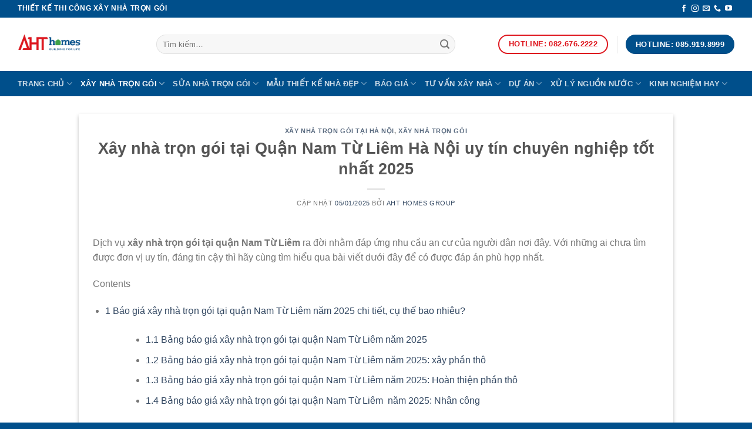

--- FILE ---
content_type: text/html; charset=UTF-8
request_url: https://ahthomes.com/xay-nha-tron-goi-quan-nam-tu-liem/
body_size: 38206
content:
<!DOCTYPE html><html lang="vi" prefix="og: https://ogp.me/ns#" class="loading-site no-js"><head><meta charset="UTF-8" /><link rel="profile" href="http://gmpg.org/xfn/11" /><meta name="viewport" content="width=device-width, initial-scale=1" /><title>Xây Nhà Trọn Gói Tại Quận Nam Từ Liêm Hà Nội Uy Tín Chuyên Nghiệp Tốt Nhất 2025</title><link rel='preload' href='https://ahthomes.com/wp-content/uploads/2025/02/logo-cong-ty-ahthomes.png' as='image' imagesrcset='' imagesizes='' /><link rel="dns-prefetch" href="//www.googletagmanager.com"/><link rel="dns-prefetch" href="//www.facebook.com"/><link rel="dns-prefetch" href="//twitter.com"/><link rel="dns-prefetch" href="//stats.wp.com"/><link rel="dns-prefetch" href="//static.addtoany.com"/><link rel="dns-prefetch" href="//ogp.me"/><link rel="preconnect" href="//www.googletagmanager.com"/><link rel="preconnect" href="//www.facebook.com"/><link rel="preconnect" href="//twitter.com"/><link rel="preconnect" href="//stats.wp.com"/><link rel="preconnect" href="//static.addtoany.com"/><link rel="preconnect" href="//ogp.me"/><meta name="description" content="Xây nhà trọn gói tại quận Nam Từ Liêm Hà Nội phần thô và hoàn thiện chìa khóa trao tay. Miễn phí lập hồ sơ xin giấy phép xây dựng biệt thự nhà phố"/><meta name="robots" content="follow, index, max-snippet:-1, max-video-preview:-1, max-image-preview:large"/><link rel="canonical" href="https://ahthomes.com/xay-nha-tron-goi-quan-nam-tu-liem/" /><meta property="og:locale" content="vi_VN" /><meta property="og:type" content="article" /><meta property="og:title" content="Xây Nhà Trọn Gói Tại Quận Nam Từ Liêm Hà Nội Uy Tín Chuyên Nghiệp Tốt Nhất 2025" /><meta property="og:description" content="Xây nhà trọn gói tại quận Nam Từ Liêm Hà Nội phần thô và hoàn thiện chìa khóa trao tay. Miễn phí lập hồ sơ xin giấy phép xây dựng biệt thự nhà phố" /><meta property="og:url" content="https://ahthomes.com/xay-nha-tron-goi-quan-nam-tu-liem/" /><meta property="og:site_name" content="AHT HOMES | Tư vấn thiết kế thi công Nhà Đẹp - Xây Dựng Nhà Trọn Gói" /><meta property="article:publisher" content="https://www.facebook.com/ahthomes.vn/" /><meta property="article:author" content="https://www.facebook.com/lehuytuanHL/" /><meta property="article:tag" content="Cong ty xay nha tron goi quan Nam Tu Liem" /><meta property="article:tag" content="Dự toán xây nhà trọn gói quận Nam Từ Liêm" /><meta property="article:tag" content="Đơn giá xây nhà trọn gói quận quận Nam Từ Liêm Hà Nội" /><meta property="article:tag" content="Giá xây dựng Nhà quận Nam Từ Liêm" /><meta property="article:tag" content="Giá xây dựng trọn gói quận Nam Từ Liêm" /><meta property="article:tag" content="Giá xây Nhà quận quận Nam Từ Liêm Hà Nội" /><meta property="article:tag" content="Giá xây nhà trọn gói quận quận Nam Từ Liêm bao nhiêu 1m2" /><meta property="article:tag" content="Xay nha tron goi quan Nam Tu Liem" /><meta property="article:tag" content="Xây nhà trọn gói quận quận Nam Từ Liêm hết bao nhiêu tiền" /><meta property="article:section" content="Xây nhà trọn gói tại Hà Nội" /><meta property="og:updated_time" content="2025-01-05T17:23:19+07:00" /><meta property="og:image" content="https://ahthomes.com/wp-content/uploads/2019/10/xay-nha-tron-goi-tai-quan-nam-tu-liem-3.jpg" /><meta property="og:image:secure_url" content="https://ahthomes.com/wp-content/uploads/2019/10/xay-nha-tron-goi-tai-quan-nam-tu-liem-3.jpg" /><meta property="og:image:width" content="700" /><meta property="og:image:height" content="393" /><meta property="og:image:alt" content="xay-nha-tron-goi-tai-quan-nam-tu-liem" /><meta property="og:image:type" content="image/jpeg" /><meta property="article:published_time" content="2019-10-07T23:55:06+07:00" /><meta property="article:modified_time" content="2025-01-05T17:23:19+07:00" /><meta name="twitter:card" content="summary_large_image" /><meta name="twitter:title" content="Xây Nhà Trọn Gói Tại Quận Nam Từ Liêm Hà Nội Uy Tín Chuyên Nghiệp Tốt Nhất 2025" /><meta name="twitter:description" content="Xây nhà trọn gói tại quận Nam Từ Liêm Hà Nội phần thô và hoàn thiện chìa khóa trao tay. Miễn phí lập hồ sơ xin giấy phép xây dựng biệt thự nhà phố" /><meta name="twitter:site" content="@ahthome" /><meta name="twitter:creator" content="@ahthome" /><meta name="twitter:image" content="https://ahthomes.com/wp-content/uploads/2019/10/xay-nha-tron-goi-tai-quan-nam-tu-liem-3.jpg" /><meta name="twitter:label1" content="Written by" /><meta name="twitter:data1" content="AHT HOMES GROUP" /><meta name="twitter:label2" content="Time to read" /><meta name="twitter:data2" content="11 minutes" /> <script type="application/ld+json" class="rank-math-schema">{"@context":"https://schema.org","@graph":[{"@type":["Organization","Person"],"@id":"https://ahthomes.com/#person","name":"AHT HOMES","url":"https://ahthomes.com","sameAs":["https://www.facebook.com/ahthomes.vn/","https://twitter.com/ahthome"],"email":"ahthomes@gmail.com","logo":{"@type":"ImageObject","@id":"https://ahthomes.com/#logo","url":"https://ahthomes.com/wp-content/uploads/2020/11/logo-cong-ty-aht-homes-1.jpg","contentUrl":"https://ahthomes.com/wp-content/uploads/2020/11/logo-cong-ty-aht-homes-1.jpg","caption":"AHT HOMES | T\u01b0 v\u1ea5n thi\u1ebft k\u1ebf thi c\u00f4ng Nh\u00e0 \u0110\u1eb9p - X\u00e2y D\u1ef1ng Nh\u00e0 Tr\u1ecdn G\u00f3i","inLanguage":"vi","width":"1269","height":"1259"},"telephone":"(+84) 826762222","image":{"@id":"https://ahthomes.com/#logo"}},{"@type":"WebSite","@id":"https://ahthomes.com/#website","url":"https://ahthomes.com","name":"AHT HOMES | T\u01b0 v\u1ea5n thi\u1ebft k\u1ebf thi c\u00f4ng Nh\u00e0 \u0110\u1eb9p - X\u00e2y D\u1ef1ng Nh\u00e0 Tr\u1ecdn G\u00f3i","alternateName":"AHT HOMES | T\u01b0 v\u1ea5n thi\u1ebft k\u1ebf thi c\u00f4ng Nh\u00e0 \u0110\u1eb9p - X\u00e2y D\u1ef1ng Nh\u00e0 Tr\u1ecdn G\u00f3i","publisher":{"@id":"https://ahthomes.com/#person"},"inLanguage":"vi"},{"@type":"ImageObject","@id":"https://ahthomes.com/wp-content/uploads/2019/10/xay-nha-tron-goi-tai-quan-nam-tu-liem-3.jpg","url":"https://ahthomes.com/wp-content/uploads/2019/10/xay-nha-tron-goi-tai-quan-nam-tu-liem-3.jpg","width":"700","height":"393","caption":"xay-nha-tron-goi-tai-quan-nam-tu-liem","inLanguage":"vi"},{"@type":"BreadcrumbList","@id":"https://ahthomes.com/xay-nha-tron-goi-quan-nam-tu-liem/#breadcrumb","itemListElement":[{"@type":"ListItem","position":"1","item":{"@id":"https://ahthomes.com","name":"Trang ch\u1ee7"}},{"@type":"ListItem","position":"2","item":{"@id":"https://ahthomes.com/xay-nha-tron-goi-tai-ha-noi/","name":"X\u00e2y nh\u00e0 tr\u1ecdn g\u00f3i t\u1ea1i H\u00e0 N\u1ed9i"}},{"@type":"ListItem","position":"3","item":{"@id":"https://ahthomes.com/xay-nha-tron-goi-quan-nam-tu-liem/","name":"X\u00e2y nh\u00e0 tr\u1ecdn g\u00f3i t\u1ea1i Qu\u1eadn Nam T\u1eeb Li\u00eam H\u00e0 N\u1ed9i uy t\u00edn chuy\u00ean nghi\u1ec7p t\u1ed1t nh\u1ea5t 2025"}}]},{"@type":"WebPage","@id":"https://ahthomes.com/xay-nha-tron-goi-quan-nam-tu-liem/#webpage","url":"https://ahthomes.com/xay-nha-tron-goi-quan-nam-tu-liem/","name":"X\u00e2y Nh\u00e0 Tr\u1ecdn G\u00f3i T\u1ea1i Qu\u1eadn Nam T\u1eeb Li\u00eam H\u00e0 N\u1ed9i Uy T\u00edn Chuy\u00ean Nghi\u1ec7p T\u1ed1t Nh\u1ea5t 2025","datePublished":"2019-10-07T23:55:06+07:00","dateModified":"2025-01-05T17:23:19+07:00","isPartOf":{"@id":"https://ahthomes.com/#website"},"primaryImageOfPage":{"@id":"https://ahthomes.com/wp-content/uploads/2019/10/xay-nha-tron-goi-tai-quan-nam-tu-liem-3.jpg"},"inLanguage":"vi","breadcrumb":{"@id":"https://ahthomes.com/xay-nha-tron-goi-quan-nam-tu-liem/#breadcrumb"}},{"@type":"Person","@id":"https://ahthomes.com/author/drhouseadmin/","name":"AHT HOMES GROUP","url":"https://ahthomes.com/author/drhouseadmin/","image":{"@type":"ImageObject","@id":"https://secure.gravatar.com/avatar/f390c74e501d57fa87c216df4bbd8fd2?s=96&amp;r=g","url":"https://secure.gravatar.com/avatar/f390c74e501d57fa87c216df4bbd8fd2?s=96&amp;r=g","caption":"AHT HOMES GROUP","inLanguage":"vi"}},{"@type":"BlogPosting","headline":"X\u00e2y Nh\u00e0 Tr\u1ecdn G\u00f3i T\u1ea1i Qu\u1eadn Nam T\u1eeb Li\u00eam H\u00e0 N\u1ed9i Uy T\u00edn Chuy\u00ean Nghi\u1ec7p T\u1ed1t Nh\u1ea5t 2025","keywords":"x\u00e2y nh\u00e0 tr\u1ecdn g\u00f3i t\u1ea1i qu\u1eadn Nam T\u1eeb Li\u00eam","datePublished":"2019-10-07T23:55:06+07:00","dateModified":"2025-01-05T17:23:19+07:00","articleSection":"X\u00e2y nh\u00e0 tr\u1ecdn g\u00f3i, X\u00e2y nh\u00e0 tr\u1ecdn g\u00f3i t\u1ea1i H\u00e0 N\u1ed9i","author":{"@id":"https://ahthomes.com/author/drhouseadmin/","name":"AHT HOMES GROUP"},"publisher":{"@id":"https://ahthomes.com/#person"},"description":"X\u00e2y nh\u00e0 tr\u1ecdn g\u00f3i t\u1ea1i qu\u1eadn Nam T\u1eeb Li\u00eam H\u00e0 N\u1ed9i ph\u1ea7n th\u00f4 v\u00e0 ho\u00e0n thi\u1ec7n ch\u00eca kh\u00f3a trao tay. Mi\u1ec5n ph\u00ed l\u1eadp h\u1ed3 s\u01a1 xin gi\u1ea5y ph\u00e9p x\u00e2y d\u1ef1ng bi\u1ec7t th\u1ef1 nh\u00e0 ph\u1ed1","name":"X\u00e2y Nh\u00e0 Tr\u1ecdn G\u00f3i T\u1ea1i Qu\u1eadn Nam T\u1eeb Li\u00eam H\u00e0 N\u1ed9i Uy T\u00edn Chuy\u00ean Nghi\u1ec7p T\u1ed1t Nh\u1ea5t 2025","@id":"https://ahthomes.com/xay-nha-tron-goi-quan-nam-tu-liem/#richSnippet","isPartOf":{"@id":"https://ahthomes.com/xay-nha-tron-goi-quan-nam-tu-liem/#webpage"},"image":{"@id":"https://ahthomes.com/wp-content/uploads/2019/10/xay-nha-tron-goi-tai-quan-nam-tu-liem-3.jpg"},"inLanguage":"vi","mainEntityOfPage":{"@id":"https://ahthomes.com/xay-nha-tron-goi-quan-nam-tu-liem/#webpage"}}]}</script> <link rel='stylesheet' id='taxonomy-image-plugin-public-css' type='text/css'  data-href="https://ahthomes.com/wp-content/plugins/taxonomy-images/css/style.css?ver=e200bd13901f"/><style id='woocommerce-inline-inline-css' type='text/css'>.woocommerce form .form-row .required { visibility: visible; }</style><link rel='stylesheet' id='wpdt-css' type='text/css'  data-href="https://ahthomes.com/wp-content/plugins/wp-dutoan-v1.4/assets/css/frontend.css?ver=e200bd13901f"/><link rel='stylesheet' id='featherlight-css' type='text/css'  data-href="https://ahthomes.com/wp-content/plugins/wp-phongthuy-v1.3/libs/featherlight/featherlight.css?ver=fa43fd160bde"/><link rel='stylesheet' id='wppt-css' type='text/css'  data-href="https://ahthomes.com/wp-content/plugins/wp-phongthuy-v1.3/assets/css/frontend.css?ver=fa43fd160bde"/><style id='wptangtoc-lazy-load-css-inline-css' type='text/css'>.wptangtoc-lazy.gtloader,.wptangtoc-lazy.gtloader>img,.wptangtoc-lazy>img.gtloader,.wptangtoc-lazy[data-ll-status=entered]{animation:300ms gtFadeIn}@keyframes gtFadeIn{0%{opacity:0}100%{opacity:1}}</style><link rel='stylesheet' id='tablepress-default-css' type='text/css'  data-href="https://ahthomes.com/wp-content/tablepress-combined.min.css?ver=fa43fd160bde"/><link rel='stylesheet' id='addtoany-css' type='text/css'  data-href="https://ahthomes.com/wp-content/plugins/add-to-any/addtoany.min.css?ver=fa43fd160bde"/><link rel='stylesheet' id='flatsome-main-css' href="https://ahthomes.com/wp-content/themes/flatsome/assets/css/flatsome.css?ver=fa43fd160bde" type='text/css' media='all' /><style id='flatsome-main-inline-css' type='text/css'>@font-face {
				font-family: "fl-icons";
				font-display: block;
				src: url(https://ahthomes.com/wp-content/themes/flatsome/assets/css/icons/fl-icons.eot?v=3.19.4);
				src:
					url(https://ahthomes.com/wp-content/themes/flatsome/assets/css/icons/fl-icons.eot#iefix?v=3.19.4) format("embedded-opentype"),
					url(https://ahthomes.com/wp-content/themes/flatsome/assets/css/icons/fl-icons.woff2?v=3.19.4) format("woff2"),
					url(https://ahthomes.com/wp-content/themes/flatsome/assets/css/icons/fl-icons.ttf?v=3.19.4) format("truetype"),
					url(https://ahthomes.com/wp-content/themes/flatsome/assets/css/icons/fl-icons.woff?v=3.19.4) format("woff"),
					url(https://ahthomes.com/wp-content/themes/flatsome/assets/css/icons/fl-icons.svg?v=3.19.4#fl-icons) format("svg");
			}</style><link rel='stylesheet' id='flatsome-shop-css' type='text/css'  data-href="https://ahthomes.com/wp-content/themes/flatsome/assets/css/flatsome-shop.css?ver=fa43fd160bde"/><link rel='stylesheet' id='flatsome-style-css' type='text/css'  data-href="https://ahthomes.com/wp-content/themes/bictweb-child/style.css?ver=fa43fd160bde"/><link rel='stylesheet' id='wptangtoc-font-css' type='text/css'  data-href="https://ahthomes.com/wp-content/plugins/wptangtoc/assets/f92f0d20.wptangtoc-font.css?ver=e200bd13901f"/> <script type="text/javascript" src="https://ahthomes.com/wp-includes/js/jquery/jquery.min.js?ver=fa43fd160bde" id="jquery-core-js" defer></script> <script type="text/javascript" async src="https://ahthomes.com/wp-content/plugins/add-to-any/addtoany.min.js?ver=fa43fd160bde" id="addtoany-jquery-js" defer></script> <meta name="google-site-verification" content="W0j-zMIwVzL-7Y-cUdwv3iy5RWY8CptJDr18PBNILzg" /><meta name="google-site-verification" content="ktozbbdHfYN7RTJuHrkBhyrXw2I-1ML-7ZX1ZvHsPCE" /> <script type="application/ld+json">{
  "@context": "https://schema.org",
  "@type": "LocalBusiness",
  "name": "AHT HOMES GROUP",
  "image": "https://ahthomes.com/wp-content/uploads/2021/04/logo-cong-ty-aht-homes-scaled-1-380x101.png",
  "@id": "https://ahthomes.com/#localbusiness",
  "url": "https://ahthomes.com/",
  "telephone": "+84826762222",
  "priceRange": "400.000.000 đ - 5000.000.000 đ",
  "address": {
    "@type": "PostalAddress",
    "streetAddress": "Liền Kề 13-18 Tổng Cục V Bộ Công An, Tân Triều",
    "addressLocality": "Thanh Trì, Hà Nội",
    "addressRegion": "RegionName",  // Replace "RegionName" with the actual region name
    "postalCode": "100000",
    "addressCountry": "VN"
  },
  "geo": {
    "@type": "GeoCoordinates",
    "latitude": 20.9721058,
    "longitude": 105.7962826
  },
  "openingHoursSpecification": {
    "@type": "OpeningHoursSpecification",
    "dayOfWeek": [
      "Monday",
      "Tuesday",
      "Wednesday",
      "Thursday",
      "Friday",
      "Saturday",
      "Sunday"
    ],
    "opens": "08:00",
    "closes": "18:30"
  },
  "sameAs": [
	"https://sites.google.com/site/ahthomes/",
	"https://ahthomes.weebly.com/",
	"https://ahthomes.tumblr.com/",
	"https://ahthomes.wordpress.com/",
	"https://ahthomes.webflow.io/",
	"https://www.facebook.com/ahthomes.vn",
	"https://twitter.com/ahthome",
	"https://tapas.io/ahthomes",
	"https://www.pinterest.com/ahthomes",
	"https://www.flickr.com/people/ahthomes/",
	"https://www.instagram.com/ahthomes/",
	"https://www.youtube.com/channel/UCRG9PdBH8321PQkCTFXeNfg",
	"https://qiita.com/ahthomes",
	"http://www.supportduweb.com/profile-118782.html",
	"https://crooksandliars.com/user/ahthomes",
	"https://linktr.ee/ahthome",
	"https://ahthomes.quora.com/",
	"https://readthedocs.org/projects/ahthomes/",
	"https://taplink.cc/ahthomes",
	"https://www.wantedly.com/id/ahthomes",
	"https://heylink.me/ahthomes/",
	"https://www.geogebra.org/u/ahthomes",
	"https://solo.to/ahthomes",
	"https://www.furaffinity.net/user/ahthomes/",
	"https://leetcode.com/u/ahthomes/",
	"https://newspicks.com/user/10321004",
	"https://magic.ly/ahthomes",
	"https://beacons.ai/ahthomes",
	"https://ahthomes.website3.me/",
	"https://influence.co/ahthomes",
	"https://potofu.me/ahthomes",
	"https://www.renderosity.com/users/id:1502855",
	"https://kumu.io/ahthomes/ahthomes",
	"https://www.openrec.tv/user/ahthomes/about",
	"https://ahthomes.gallery.ru/",
	"https://musikersuche.musicstore.de/profil/ahthomes",
	"https://startupxplore.com/en/person/ahthomes",
	"https://www.growkudos.com/profile/aht_homes",
	"https://gitlab.aicrowd.com/ahthomes",
	"https://www.outdoorproject.com/users/aht-homes",
	"https://www.balatarin.com/users/ahthomes",
	"https://www.reddit.com/user/ahthomesgroup/",
	"https://about.me/ahthomesgroup",
	"https://www.deviantart.com/ahthomesgroup",
	"https://gravatar.com/ahthomesgroup",
	"https://wakelet.com/@ahthomesgroup",
	"https://writexo.com/ahthomesgroup",
	"https://www.reverbnation.com/artist/ahthomesgroup",
	"https://freelance.habr.com/freelancers/ahthomesgroup",
	"https://vimeo.com/ahthomesgroup",
	"https://jobs.votesaveamerica.com/profiles/5739890-ahthomesgroup",
	"https://experiment.com/users/ahthomesgroup",
	"https://community.m5stack.com/user/ahthomesgroup",
	"https://pastelink.net/ahthomesgroup",
	"https://www.openstreetmap.org/user/ahthomesgroup",
	"https://profile.hatena.ne.jp/ahthomesgroup/profile",
	"https://tvchrist.ning.com/profile/ahthomesgroup",
	"https://www.udrpsearch.com/user/ahthomesgroup",
	"https://allmyfaves.com/ahthomesgroup",
	"https://www.divephotoguide.com/user/ahthomesgroup",
	"https://heylink.me/ahthomesgroup/",
	"https://pinshape.com/users/6391577-ahthomesgroup",
	"https://www.ameba.jp/profile/general/ahthomesgroup/",
	"https://fliphtml5.com/homepage/ahthomesgroup/ahthomesgroup/",
	"https://www.diggerslist.com/ahthomesgroup/about",
	"https://www.bitchute.com/channel/ahthomesgroup",
	"https://www.paradisosolutions.com/community/user/ahthomesgroup/about/",
	"https://ahthomesgroup.mystrikingly.com/",
	"https://www.furaffinity.net/user/ahthomesgroup",
	"https://www.beatstars.com/ahthomesgroup/about",
	"https://telegra.ph/ahthomesgroup-12-14",
	"https://yoo.social/ahthomesgroup",
	"https://app.roll20.net/users/15370209/ahthomesgroup",
	"https://pbase.com/ahthomesgroup/ahthomesgroup",
	"https://social.kubo.chat/ahthomesgroup",
	"https://jsfiddle.net/o4me5pk7/",
	"https://photoclub.canadiangeographic.ca/profile/21451470",
	"https://www.bitsdujour.com/profiles/rNOHzM",
	"https://www.blogger.com/u/1/profile/09521937791337380738",
	"https://community.amd.com/t5/user/viewprofilepage/user-id/456426",
	"https://wibki.com/ahthomesgroup",
	"http://www.askmap.net/location/7195105/vietnam/ahthomesgroup",
	"https://writeablog.net/ahthomesgroup/ahthomesgroup",
	"https://www.silverstripe.org/ForumMemberProfile/show/196670",
	"https://www.facer.io/u/ahthomesgroup",
	"https://link.space/@ahthomesgroup",
	"https://app.talkshoe.com/user/ahthomesgroup",
	"https://www.clickasnap.com/profile/ahthomesgroup",
	"https://www.speedrun.com/users/ahthomesgroup",
	"https://www.11secondclub.com/users/profile/1609463",
	"https://www.serialzone.cz/uzivatele/234671-ahthomesgroup/",
	"https://www.akaqa.com/account/profile/19191702350",
	"https://vnvista.com/forums/member189729.html",
	"https://www.notebook.ai/users/959738",
	"https://demo.wowonder.com/ahthomesgroup",
	"https://circleten.org/a/329727",
	"https://sovren.media/u/ahthomesgroup/",
	"https://willysforsale.com/author/ahthomesgroup/",
	"https://www.walkscore.com/people/195089829570/ahthomesgroup",
	"https://dreevoo.com/profile_info.php?pid=724283",
	"https://fileforum.com/profile/ahthomesgroup",
	"https://www.iglinks.io/ahthomesgroup-b8s",
	"https://www.giveawayoftheday.com/forums/profile/249560",
	"https://www.zeldaspeedruns.com/profiles/ahthomesgroup",
	"https://www.babelcube.com/user/aht-homes-group",
	"https://booklog.jp/users/ahthomesgroup/profile",
	"https://glose.com/u/ahthomesgroup",
	"http://www.rohitab.com/discuss/user/2445154-ahthomesgroup/",
	"https://www.gaiaonline.com/profiles/ahthomesgroup/46950939/",
	"https://bikeindex.org/users/ahthomesgroup",
	"https://inkbunny.net/ahthomesgroup",
	"https://jali.me/ahthomesgroup",
	"https://www.giantbomb.com/profile/ahthomesgroup/",
	"https://www.xaphyr.com/ahthomesgroup",
	"http://80.82.64.206/user/ahthomesgroup",
	"https://starity.hu/profil/523716-ahthomesgroup/",
	"https://blender.community/ahthomesgroup1/",
	"https://www.intensedebate.com/people/ahthomes_group",
	"https://developers.maxon.net/forum/user/ahthomesgroup",
	"https://www.bandsworksconcerts.info/index.php?ahthomesgroup",
	"https://zbato.org/u/2353859-ahthomesgroup",
	"http://vetstate.ru/forum/?PAGE_NAME=profile_view&UID=154178",
	"https://www.workingholidayjobs.com.au/forums/users/ahthomesgroup/",
	"https://blatini.com/profile/ahthomesgroup",
	"https://sovren.media/p/1508034/06a32e12d8a53c937464ded5334e31cb",
	"https://ask.mallaky.com/?qa=user/ahthomesgroup",
	"https://www.pixiv.net/en/users/111893571",
	"https://awan.pro/forum/user/19998/",
	"https://www.outlived.co.uk/author/ahthomesgroup/",
	"https://www.montessorijobsuk.co.uk/author/ahthomesgroup/",
	"https://www.mountainproject.com/user/201965541/ahthomes-group",
	"https://mecabricks.com/en/user/ahthomesgroup",
	"https://decidim.tjussana.cat/profiles/ahthomesgroup/activity",
	"https://web.ggather.com/ahthomesgroup",
	"https://spiderum.com/nguoi-dung/ahthomesgroup",
	"https://jobs.insolidarityproject.com/profiles/5741360-ahthomesgroup",
	"https://wiki.gta-zona.ru/index.php/%D0%A3%D1%87%D0%B0%D1%81%D1%82%D0%BD%D0%B8%D0%BA:Ahthomesgroup",
	"https://savelist.co/profile/users/ahthomesgroup",
	"https://tupalo.com/en/users/7990952",
	"https://forums.megalith-games.com/member.php?action=profile&uid=1383801",
	"https://www.warriorforum.com/members/ahthomesgroup.html",
	"https://phatwalletforums.com/user/ahthomesgroup",
	"https://www.astrobin.com/users/ahthomesgroup/",
	"https://thekiwisocial.com/story4038699/ahthomesgroup",
	"https://evently.pl/profile/ahthomesgroup",
	"https://gitlab.vuhdo.io/ahthomesgroup",
	"https://lombok-directory.com/listings13009578/ahthomesgroup",
	"https://sweet-directory.com/listings13010881/ahthomesgroup",
	"https://www.chaloke.com/forums/users/ahthomesgroup/",
	"https://www.soshified.com/forums/user/601713-ahthomescom/",
	"https://www.adsoftheworld.com/users/9f300ad8-a7b3-4579-8403-7205bbc78bdd",
	"https://www.goldposter.com/members/ahthomesgroup/profile/",
	"https://directory-engine.com/listings13013606/ahthomesgroup",
	"https://forum.tomedo.de/index.php/user/ahthomesgroup",
	"http://dtan.thaiembassy.de/uncategorized/2562/?mingleforumaction=profile&id=255720",
	"https://hanson.net/users/ahthomesgroup",
	"https://roomstyler.com/users/ahthomesgroup",
	"https://freedirectory4u.com/listings13013366/ahthomesgroup",
	"https://210list.com/story19154035/ahthomesgroup",
	"https://entre-vos-mains.alsace.eu/profiles/ahthomesgroup/activity",
	"https://b.cari.com.my/home.php?mod=space&uid=3211094&do=profile",
	"https://wto.to/u/2353859-ahthomesgroup",
	"https://ahthomesgroup.stck.me/",
	"https://my.djtechtools.com/users/1477900",
	"https://netwebdirectory.com/listings13014673/ahthomesgroup",
	"https://agendabookmarks.com/story18532881/ahthomesgroup",
	"https://www.callupcontact.com/b/businessprofile/ahthomesgroup/9426828",
	"https://www.ilcirotano.it/annunci/author/ahthomesgroup/",
	"https://www.bulkadspost.com/profile/ahthomesgroup/",
	"http://delphi.larsbo.org/user/ahthomesgroup",
	"https://community.liquid.net/u/e080d0b3",
	"https://seek-directory.com/listings13009422/ahthomesgroup",
	"https://wefunder.com/ahthomesgroup",
	"https://xbato.com/u/2353859-ahthomesgroup",
	"https://otobanana.com/general/user/9db9258c-d137-4b0e-a7cb-0ae0b90eb470",
	"http://www.biblesupport.com/user/618622-ahthomesgroup/",
	"https://gratis-directory.com/listings13012202/ahthomesgroup",
	"https://www.strata.com/forums/users/ahthomesgroup/",
	"https://ask-people.net/user/ahthomesgroup",
	"https://dto.to/u/2353859-ahthomesgroup",
	"https://tornadosocial.com/story4110095/ahthomesgroup",
	"https://postgresconf.org/users/ahthomes-group",
	"https://www.claimajob.com/profiles/5741619-ahthomesgroup",
	"https://stocktwits.com/ahthomesgroup",
	"https://directoryvenom.com/listings13012257/ahthomesgroup",
	"https://guides.co/g/ahthomesgroup/470641",
	"https://abp.io/community/members/ahthomesgroup",
	"https://www.betting-forum.com/members/ahthomesgroup.85562/",
	"https://www.bandlab.com/ahthomesgroup",
	"https://musescore.com/user/92698663",
	"https://getidealist.com/story20327918/ahthomesgroup",
	"https://golden-forum.com/memberlist.php?mode=viewprofile&u=160070",
	"https://directory-expert.com/listings13005545/ahthomesgroup",
	"https://youbiz.com/profile/ahthomesgroup/",
	"https://push2bookmark.com/story18757536/ahthomesgroup",
	"https://mixbookmark.com/story4116911/ahthomesgroup",
	"https://ariabookmarks.com/story4283430/ahthomesgroup",
	"https://web.trustexchange.com/company.php?q=ahthomes.com",
	"https://bookmark-share.com/story18655218/ahthomesgroup",
	"https://timessquarereporter.com/profile/ahthomesgroup",
	"https://classifylist.com/story20364238/ahthomesgroup",
	"http://phpbt.online.fr/profile.php?mode=view&uid=30537",
	"https://bandori.party/user/239627/ahthomesgroup/",
	"https://www.yourquote.in/aht-homes-group-dx0o6/quotes",
	"http://gendou.com/user/ahthomesgroup",
	"https://directory-fast.com/listings634386/ahthomesgroup",
	"https://hto.to/u/2353859-ahthomesgroup",
	"https://forum.issabel.org/u/ahthomesgroup",
	"https://bookmarktiger.com/story18572810/ahthomesgroup",
	"https://anyflip.com/homepage/fyghu",
	"https://klotzlube.ru/forum/user/295568/",
	"https://zbato.com/u/2353859-ahthomesgroup",
	"https://www.snipesocial.co.uk/ahthomesgroup",
	"http://www.worldchampmambo.com/UserProfile/tabid/42/userId/411085/Default.aspx",
	"https://topsocialplan.com/story4100246/ahthomesgroup",
	"https://bookmarkplaces.com/story18553829/ahthomesgroup",
	"https://24by7directory.com/listings13017246/ahthomesgroup",
	"https://your-directory.com/listings13139972/ahthomesgroup",
	"https://user.qoo-app.com/en/99009347",
	"https://secondstreet.ru/profile/ahthomesgroup/",
	"http://www.fanart-central.net/user/ahthomesgroup/profile",
	"https://rotorbuilds.com/profile/82141/",
	"https://jobs.windomnews.com/profiles/5741715-ahthomesgroup",
	"https://directory-store.com/listings13010997/ahthomesgroup",
	"https://getsocialpr.com/story19596058/ahthomesgroup",
	"https://app.geniusu.com/users/2570296",
	"https://participa.terrassa.cat/profiles/ahthomesgroup/timeline",
	"https://fyers.in/community/member/aaYKPP3Heb",
	"https://www.theyeshivaworld.com/coffeeroom/users/ahthomesgroup",
	"https://culturesbook.com/ahthomesgroup",
	"https://legit-directory.com/listings13133994/ahthomesgroup",
	"https://golbis.com/user/ahthomesgroup/",
	"https://www.renderosity.com/users/id:1607983",
	"https://land-book.com/ahthomesgroup",
	"https://3dlancer.net/profile/u1068578",
	"https://directory4search.com/listings13014993/ahthomesgroup",
	"https://www.investagrams.com/Profile/ahthomesgroup",
	"https://edabit.com/user/XszsCKNSBkojvYA2C",
	"https://goto-directory.com/listings13012053/ahthomesgroup",
	"https://funny-lists.com/story19720195/ahthomesgroup",
	"https://taba.truesnow.jp/palace_trick_wiki/index.php?ahthomesgroup",
	"https://rant.li/ahthomesgroup/ahthomesgroup",
	"https://robustdirectory.com/listings639475/ahthomesgroup",
	"https://webdirectory11.com/listings639399/ahthomesgroup",
	"https://mlx.su/paste/view/843301e3",
	"https://xbato.org/u/2353859-ahthomesgroup",
	"https://theflatearth.win/wiki/User:Ahthomesgroup",
	"https://touchbase.id/ahthomesgroup",
	"https://40th.jiuzhai.com/space-uid-2868903.html",
	"https://zb3.org/ahthomesgroup/ahthomesgroup",
	"https://www.sunlitcentrekenya.co.ke/author/ahthomesgroup/",
	"https://www.guiafacillagos.com.br/author/ahthomesgroup/",
	"https://directorypile.com/listings13010943/ahthomesgroup",
	"https://directory-star.com/listings13010987/ahthomesgroup",
	"http://memmai.com/index.php?members/ahthomesgroup.17830/",
	"http://jobs.emiogp.com/author/ahthomesgroup/",
	"https://www.myminifactory.com/users/ahthomesgroup",
	"https://cuchichi.es/author/ahthomesgroup/",
	"https://gravesales.com/author/ahthomesgroup/",
	"https://thefairlist.com/story8647708/ahthomesgroup",
	"https://confengine.com/user/ahthomesgroup",
	"https://www.fantasyplanet.cz/diskuzni-fora/users/ahthomesgroup/",
	"https://www.vevioz.com/ahthomesgroup",
	"https://oldgit.herzen.spb.ru/ahthomesgroup",
	"https://www.nintendo-master.com/profil/ahthomesgroup",
	"https://olderworkers.com.au/author/ahthomesgroupgmail-com/",
	"https://gitlab.xfce.org/ahthomesgroup",
	"https://www.dokkan-battle.fr/forums/users/ahthomesgroup/",
	"http://www.invelos.com/UserProfile.aspx?alias=ahthomesgroup",
	"https://useum.org/myuseum/ahthomesgroup",
	"https://3dexport.com/ahthomesgroup",
	"https://45listing.com/story20467398/ahthomesgroup",
	"https://www.max2play.com/en/forums/users/ahthomesgroup/",
	"https://doselect.com/@71ceefd2af1730a6bb5eb71cd",
	"https://seo-webdirectory.com/listings13012037/ahthomesgroup",
	"https://my.archdaily.com/us/@ahthomesgroup",
	"https://participationcitoyenne.rillieuxlapape.fr/profiles/ahthomesgroup/activity",
	"https://mississaugachinese.ca/home.php?mod=space&uid=1353294",
	"https://linkdirectorynet.com/listings13010751/ahthomesgroup",
	"https://gettogether.community/profile/258274/",
	"https://www.papercall.io/speakers/ahthomesgroup",
	"http://atlantabackflowtesting.com/UserProfile/tabid/43/userId/891182/Default.aspx",
	"https://socialbuzztoday.com/story3994998/ahthomesgroup",
	"https://pubhtml5.com/homepage/jrqpl/",
	"https://www.swtestingjobs.com/author/ahthomesgroup/",
	"https://batotoo.com/u/2353859-ahthomesgroup",
	"https://krachelart.com/UserProfile/tabid/43/userId/1280013/Default.aspx",
	"https://www.showmethesite.us/lazychicken/ActivityFeed/MyProfile/tabid/2622/UserId/688430/Default.aspx",
	"https://safechat.com/u/aht.homes.group",
	"https://www.hoaxbuster.com/redacteur/ahthomesgroup",
	"https://directory-daddy.com/listings13014874/ahthomesgroup",
	"https://fortunetelleroracle.com/profile/ahthomesgroup",
	"https://www.songback.com/profile/13485/about",
	"https://linguacop.eu/forums/users/ahthomesgroup/",
	"https://bootstrapbay.com/user/ahthomesgroup",
	"https://www.blackhatworld.com/members/ahthomesgroup.2065883/",
	"https://seolistlinks.com/story19929728/ahthomesgroup",
	"https://worlds-directory.com/listings13137521/ahthomesgroup",
	"http://www.empregosaude.pt/en/author/ahthomesgroup/",
	"https://hypothes.is/users/ahthomesgroup",
	"https://fab-chat.com/members/ahthomesgroup/profile/",
	"https://forums.giantitp.com/member.php?338503-ahthomesgroup",
	"https://www.gamblingtherapy.org/forum/users/ahthomesgroup/",
	"https://advego.com/profile/ahthomesgroup/",
	"https://www.mymeetbook.com/ahthomesgroup",
	"http://www.hoektronics.com/author/ahthomesgroup/",
	"https://omg-directory.com/listings13134875/ahthomesgroup",
	"https://base-directory.com/listings13011892/ahthomesgroup",
	"https://tooter.in/ahthomesgroup",
	"https://www.balatarin.com/users/ahthomesgroup",
	"http://snstheme.com/forums/users/ahthomesgroup/",
	"https://cornucopia.se/author/ahthomesgroup/",
	"https://song.link/ahthomesgroup",
	"https://storyweaver.org.in/en/users/1043557",
	"https://socialbuzzmaster.com/story4167193/ahthomesgroup",
	"https://directory-farm.com/listings13016251/ahthomesgroup",
	"https://modworkshop.net/user/ahthomesgroup",
	"https://disqus.com/by/ahthomesgroup/about/",
	"https://peertube.it/a/ahthomesgroup/video-channels",
	"https://myanimelist.net/profile/ahthomesgroup",
	"https://git.project-hobbit.eu/ahthomesgroup",
	"https://8tracks.com/ahthomesgroup",
	"https://web-directory4.com/listings12998843/ahthomesgroup",
	"http://emseyi.com/user/ahthomesgroup",
	"https://seodirectory4u.com/listings13013830/ahthomesgroup",
	"https://www.asklent.com/user/ahthomesgroup",
	"https://www.exchangle.com/ahthomesgroup",
	"https://social4geek.com/story4153627/ahthomesgroup",
	"https://samkey.org/forum/member.php?314998-ahthomesgroup",
	"https://coolbizdirectory.com/listings13013185/ahthomesgroup",
	"https://belgaumonline.com/profile/ahthomesgroup.html",
	"https://www.cheaperseeker.com/u/ahthomesgroup",
	"http://maisoncarlos.com/UserProfile/tabid/42/userId/2262876/Default.aspx",
	"https://studio-directory.com/listings13012752/ahthomesgroup",
	"https://www.canadavideocompanies.ca/author/ahthomesgroup/",
	"https://redfernelectronics.co.uk/forums/users/ahthomesgroup/",
	"https://ai.ceo/ahthomesgroup",
	"https://checkbookmarks.com/story4126720/ahthomesgroup",
	"https://espritgames.com/members/45400977/",
	"https://linkedbookmarker.com/story4071672/ahthomesgroup",
	"https://docvino.com/members/ahthomesgroup/profile/",
	"http://molbiol.ru/forums/index.php?showuser=1411797",
	"https://www.canadavideocompanies.ca/forums/users/ahthomesgroup/",
	"https://www.niftygateway.com/@ahthomesgroup/",
	"https://www.pozible.com/profile/ahthomesgroup",
	"https://http-directory.com/listings13009175/ahthomesgroup",
	"https://bookmarkbirth.com/story18622747/ahthomesgroup",
	"https://www.voyage-to.me/ahthomesgroup",
	"https://yoo.rs/@ahthomesgroup",
	"https://www.inventoridigiochi.it/membri/ahthomesgroup/profile/",
	"https://freeimage.host/ahthomesgroup",
	"https://mediajx.com/story21093605/ahthomesgroup",
	"https://careers.gita.org/profiles/5742524-ahthomesgroup",
	"https://ekcochat.com/ahthomesgroup",
	"https://advpr.net/ahthomesgroup",
	"https://participa.tarragona.cat/profiles/ahthomesgroup/activity",
	"https://xtremepape.rs/members/ahthomesgroup.501683/",
	"https://miarroba.com/ahthomesgroup",
	"https://memes.tw/user/349405",
	"https://www.faneo.es/users/ahthomesgroup/",
	"https://www.dermandar.com/user/ahthomesgroup/",
	"https://batocomic.net/u/2353859-ahthomesgroup",
	"https://ahthomesgroup.gallery.ru/",
	"https://band.us/band/97047453/intro",
	"https://tudomuaban.com/chi-tiet-rao-vat/2428848/ahthomesgroup.html",
	"https://s.id/ahthomesgroup",
	"https://www.metooo.com/u/ahthomesgroup",
	"https://justpaste.it/u/ahthomesgroup",
	"https://www.businesslistings.net.au/game/hanoi/ahthomesgroup/1078310.aspx",
	"https://gitee.com/ahthomesgroup",
	"https://pantip.com/profile/8537571#topics",
	"https://www.collcard.com/ahthomesgroup",
	"https://skitterphoto.com/photographers/131982/ahthomesgroup",
	"https://issuu.com/ahthomesgroup",
	"https://getinkspired.com/en/u/ahthomesgroup/",
	"https://ahthomesgroup.bandcamp.com/album/ahthomesgroup",
	"https://scrapbox.io/ahthomesgroup/ahthomesgroup",
	"https://apk.tw/space-uid-6764871.html",
	"https://www.metooo.es/u/ahthomesgroup",
	"https://mto.to/u/2353859-ahthomesgroup",
	"https://www.checkli.com/ahthomesgroup",
	"https://bulkwp.com/support-forums/users/ahthomesgroup/",
	"https://www.bigoven.com/user/ahthomesgroup",
	"https://recordsetter.com/user/ahthomesgroup",
	"https://stepik.org/users/1002097296/profile",
	"https://freestyler.ws/user/503634/ahthomesgroup",
	"https://www.mixcloud.com/ahthomesgroup/",
	"https://cadillacsociety.com/users/ahthomesgroup/",
	"https://onetable.world/ahthomesgroup",
	"https://www.bestadsontv.com/profile/500006/ahthomes-group",
	"https://www.bricklink.com/aboutMe.asp?u=ahthomesgroup",
	"https://hiqy.in/ahthomesgroup",
	"https://leetcode.com/u/ahthomesgroup/",
	"https://vocal.media/authors/ahthomesgroup",
	"https://hub.docker.com/u/ahthomesgroup",
	"https://www.goodreads.com/ahthomesgroup",
	"https://www.jobscoop.org/profiles/5742616-ahthomesgroup",
	"https://protocol.ooo/ja/users/aht-homes-group",
	"https://www.plurk.com/ahthomesgroup",
	"https://ask.embedded-wizard.de/user/ahthomesgroup",
	"https://phuket.mol.go.th/forums/users/ahthomesgroup",
	"https://conecta.bio/ahthomesgroup",
	"https://sym-bio.jpn.org/nuclearinfo/webtext/index.php?ahthomesgroup",
	"http://www.genina.com/user/editDone/4550284.page",
	"https://controlc.com/1dd8d6c8",
	"https://hackmd.okfn.de/s/ByHJVviNkx",
	"https://notionpress.com/author/1130011",
	"https://sorucevap.sihirlielma.com/user/ahthomesgroup",
	"https://www.muvizu.com/Profile/ahthomesgroup/Latest",
	"https://qna.habr.com/user/ahthomesgroup",
	"https://justpaste.me/MYMp",
	"https://blogfreely.net/ahthomesgroup/ahthomesgroup",
	"https://jakle.sakura.ne.jp/pukiwiki/?ahthomesgroup",
	"https://linkmix.co/31941405",
	"https://devrant.com/users/ahthomesgroup",
	"https://www2.teu.ac.jp/iws/elc/pukiwiki/?ahthomesgroup",
	"https://unityroom.com/users/erbuyfgv71dh5z9loi2m",
	"https://phijkchu.com/a/ahthomesgroup/video-channels",
	"https://mangatoto.com/u/2353859-ahthomesgroup",
	"http://planforexams.com/q2a/user/ahthomesgroup",
	"https://www.triptipedia.com/user/ahthomesgroup",
	"https://starlight.academy/user/8482/ahthomesgroup/",
	"https://eternagame.org/players/437364",
	"https://haveagood.holiday/users/380431",
	"https://caribbeanfinder.com/profile/ahthomesgroup/",
	"https://ahthomesgroup.webflow.io/",
	"https://www.herlypc.es/community/profile/ahthomesgroup/",
	"https://slatestarcodex.com/author/ahthomesgroup/",
	"https://illust.daysneo.com/illustrator/ahthomesgroup/",
	"https://kitsu.app/users/1553381",
	"https://public.tableau.com/app/profile/ahthomes.group/vizzes",
	"https://linktr.ee/ahthomesgroup",
	"https://comicvine.gamespot.com/profile/ahthomesgroup/",
	"https://shapshare.com/ahthomesgroup",
	"https://veterinarypracticetransition.com/author/ahthomesgroup/",
	"https://tatoeba.org/en/user/profile/ahthomesgroup",
	"https://motion-gallery.net/users/681644",
	"https://os.mbed.com/users/ahthomesgroup/",
	"https://macro.market/company/ahthomesgroup",
	"https://manylink.co/@ahthomesgroup",
	"https://www.webwiki.co.uk/ahthomes.com",
	"https://ourairports.com/members/ahthomesgroup/",
	"https://batocomic.org/u/2353859-ahthomesgroup",
	"https://www.kenpoguy.com/phasickombatives/profile.php?id=2361431",
	"https://booksloom.com/author/ahthomesgroup/",
	"https://www.rentalocalfriend.com/en/friends/ahthomesgroup/",
	"https://hashnode.com/@ahthomesgroup",
	"https://forum.epicbrowser.com/profile.php?id=60265",
	"https://www.palscity.com/ahthomesgroup",
	"https://qa.laodongzu.com/?qa=user/ahthomesgroup",
	"http://www.chambresapart.fr/user/ahthomesgroup",
	"https://ahthomesgroup.hashnode.dev/ahthomesgroup",
	"https://wmart.kz/forum/user/202653/",
	"https://shenasname.ir/ask/user/ahthomesgroup",
	"https://onlinevetjobs.com/author/ahthomesgroup/",
	"https://faceparty.com/ahthomesgroup",
	"https://git.guildofwriters.org/ahthomesgroup",
	"https://www.webwikis.es/ahthomes.com",
	"https://www.outdoorproject.com/users/aht-homes-group",
	"https://www.telix.pl/forums/users/ahthomesgroup/",
	"https://bookmarkspedia.com/story4136273/ahthomesgroup",
	"https://expatguidekorea.com/profile/ahthomesgroup/",
	"https://taplink.cc/ahthomesgroup",
	"https://www.nulled.to/user/6294312-ahthomesgroup",
	"https://www.kongregate.com/accounts/ahthomesgroup",
	"https://www.halaltrip.com/user/profile/185478/ahthomesgroup/",
	"https://businesslistingplus.com/profile/ahthomesgroup/",
	"https://www.buzzfeed.com/ahthomesgroup",
	"https://expathealthseoul.com/profile/ahthomesgroup/",
	"https://www.webwiki.it/ahthomes.com",
	"https://medibang.com/author/26889476/",
	"https://shareyoursocial.com/ahthomesgroup",
	"https://fic.decidim.barcelona/profiles/ahthomesgroup/timeline",
	"https://www.pianobook.co.uk/profile/ahthomesgroup/",
	"https://slimdirectory.com/listings581912/ahthomesgroup",
	"https://card-directory.com/listings559612/ahthomesgroup",
	"https://pumpyoursound.com/u/user/1458941",
	"https://www.proarti.fr/account/ahthomesgroup",
	"https://www.dotafire.com/profile/ahthomesgroup-142145?profilepage",
	"https://destaquebrasil.com/saopaulo/author/ahthomesgroup/",
	"https://www.webwiki.ch/ahthomes.com",
	"https://www.metooo.io/u/ahthomesgroup",
	"https://tuvan.bestmua.vn/dwqa-question/ahthomesgroup",
	"https://transfur.com/Users/ahthomesgroup",
	"https://ahthomesgroup.theblog.me/posts/56023984",
	"https://victorydirectory.com/listings556614/ahthomesgroup",
	"https://directory-boom.com/listings13055313/ahthomesgroup",
	"https://www.webwiki.de/ahthomes.com",
	"https://videos.muvizu.com/Profile/ahthomesgroup/Latest",
	"https://ahthomesgroup.theblog.me/posts/56023988",
	"https://www.metooo.co.uk/u/ahthomesgroup",
	"https://ahthomesgroup.theblog.me/posts/56023989",
	"https://ahthomesgroup.theblog.me/posts/56023992",
	"https://ahthomesgroup.theblog.me/posts/56023995",
	"https://jobs251.com/author/ahthomesgroup/",
	"https://www.metooo.it/u/ahthomesgroup",
	"https://www.equinenow.com/farm/ahthomesgroup.htm",
	"https://linkdirectory101.com/listings541288/ahthomesgroup",
	"https://exceeddirectory.com/listings556870/ahthomesgroup",
	"https://www.webwiki.nl/ahthomes.com",
	"http://wiki.diamonds-crew.net/index.php?title=Benutzer:Ahthomesgroup",
	"https://www.familie.pl/profil/ahthomesgroup",
	"https://etextpad.com/o5fj5zuvqf",
	"https://themecentury.com/forums/users/ahthomesgroup/",
	"https://www.nursingportal.ca/author/ahthomesgroup/",
	"https://www.instapaper.com/p/15512391",
	"https://immensedirectory.com/listings563187/ahthomesgroup",
	"https://files.fm/ahthomesgroup/info",
	"https://www.babyweb.cz/uzivatele/ahthomesgroup",
	"https://bit.ly/m/ahthomesgroup",
	"https://wikifab.org/wiki/Utilisateur:Ahthomesgroup",
	"https://www.rwaq.org/users/ahthomesgroup",
	"https://www.vtforeignpolicy.com/author/ahthomesgroup/",
	"https://forum.lexulous.com/user/ahthomesgroup",
	"https://www.storenvy.com/ahthomesgroup",
	"https://www.foroatletismo.com/foro/members/ahthomesgroup.html",
	"https://pad.lescommuns.org/s/iQjrR1Rax",
	"https://one-directory.com/listings544148/ahthomesgroup",
	"https://dev.muvizu.com/Profile/ahthomesgroup/Latest",
	"https://app.impactplus.com/users/ahthomesgroup",
	"https://magic.ly/ahthomesgroup",
	"https://forum.index.hu/User/UserDescription?u=2051050",
	"https://vadaszapro.eu/user/profile/1438330",
	"https://www.producthunt.com/@ahthomesgroup",
	"https://www.czporadna.cz/user/ahthomesgroup",
	"https://coub.com/7357ff48b57df0866427",
	"https://schoolido.lu/user/ahthomesgroup/",
	"https://victordirectory.com/listings538987/ahthomesgroup",
	"https://bigboxdirectory.com/listings547367/ahthomesgroup",
	"https://social1776.com/ahthomesgroup",
	"https://topsitenet.com/profile/ahthomesgroup/1326164/",
	"https://kansabook.com/ahthomesgroup",
	"https://allmynursejobs.com/author/ahthomesgroup/",
	"https://gegenstimme.tv/a/ahthomesgroup/video-channels",
	"https://www.aicrowd.com/participants/ahthomesgroup",
	"https://start.me/w/OGLmzE",
	"https://newspicks.com/user/10902312/",
	"https://www.longisland.com/profile/ahthomesgroup",
	"https://duvidas.construfy.com.br/user/ahthomesgroup",
	"https://socdirectory.com/listings546700/ahthomesgroup",
	"https://webdirectorytalk.com/listings540748/ahthomesgroup",
	"https://bomadirectory.com/listings546221/ahthomesgroup",
	"https://forum.profa.ne/user/ahthomesgroup",
	"https://hi-fi-forum.net/profile/996408",
	"https://www.bmwpower.lv/user.php?u=ahthomesgroup",
	"https://ficwad.com/a/ahthomesgroup",
	"https://www.jumpinsport.com/users/ahthomesgroup",
	"https://forums.alliedmods.net/member.php?u=401353",
	"https://www.syncdocs.com/forums/profile/ahthomesgroup",
	"https://www.shippingexplorer.net/en/user/ahthomesgroup/128063",
	"https://www.joindota.com/users/2286106-ahthomesgroup",
	"https://hackmd.io/@ahthomesgroup/ahthomesgroup",
	"https://www.royalroad.com/profile/608201",
	"https://www.multichain.com/qa/user/ahthomesgroup",
	"https://forums.bohemia.net/profile/1265849-ahthomesgroup/",
	"https://forum.kajgana.com/members/ahthomesgroup.180920/",
	"https://acomics.ru/-ahthomesgroup",
	"https://pxhere.com/en/photographer-me/4466010",
	"https://500px.com/p/ahthomesgroup",
	"https://facekindle.com/ahthomesgroup",
	"http://www.so0912.com/home.php?mod=space&uid=2472587",
	"https://hangoutshelp.net/user/ahthomesgroup",
	"https://ahthomesgroup.blogspot.com/2024/12/ahthomesgroup.html",
	"https://gifyu.com/ahthomesgroup",
	"https://sweetheartrock.com/home.php?mod=space&uid=402278",
	"https://source.coderefinery.org/ahthomesgroup",
	"https://www.designspiration.com/ahthomesgroup/saves/",
	"http://jobboard.piasd.org/author/ahthomesgroup/",
	"https://website.informer.com/ahthomes.com",
	"https://sixn.net/home.php?mod=space&uid=4394589",
	"https://matkafasi.com/user/ahthomesgroup",
	"https://www.iniuria.us/forum/member.php?495221-ahthomesgroup",
	"https://pipsgram.com/ahthomesgroup",
	"https://www.ohay.tv/profile/ahthomesgroup",
	"https://www.kekogram.com/ahthomesgroup",
	"https://partecipa.poliste.com/profiles/ahthomesgroup/timeline",
	"https://lzdsxxb.com/home.php?mod=space&uid=3662248",
	"https://pad.fs.lmu.de/s/IbV1eK35B",
	"https://readthedocs.org/projects/ahthomesgroup/",
	"https://www.friend007.com/ahthomesgroup",
	"https://timeoftheworld.date/wiki/User:Ahthomesgroup",
	"http://onlineboxing.net/jforum/user/editDone/334819.page",
	"https://fewpal.com/ahthomesgroup",
	"https://community.alexgyver.ru/members/ahthomesgroup.88532/",
	"https://www.wikidot.com/user:info/ahthomesgroup",
	"https://my.omsystem.com/members/ahthomesgroup",
	"https://www.fitday.com/fitness/forums/members/ahthomesgroup.html",
	"https://bbs.mofang.com.tw/home.php?mod=space&uid=1693122",
	"http://www.haxorware.com/forums/member.php?action=profile&uid=320285",
	"https://play.eslgaming.com/player/20508907/",
	"https://pytania.radnik.pl/uzytkownik/ahthomesgroup",
	"http://prsync.com/ahthomesgroup/",
	"https://www.mapleprimes.com/users/ahthomesgroup",
	"https://developer.tobii.com/community-forums/members/ahthomesgroup/",
	"https://mstdn.business/@ahthomesgroup",
	"https://www.chordie.com/forum/profile.php?section=about&id=2152738",
	"https://kyourc.com/ahthomesgroup",
	"https://www.cake.me/me/ahthomesgroup",
	"https://www.brownbook.net/user-profile/5711222/",
	"https://coolors.co/u/ahthomesgroup",
	"https://ekonty.com/ahthomesgroup",
	"https://chatterchat.com/ahthomesgroup",
	"https://blacksocially.com/ahthomesgroup",
	"https://twistok.com/ahthomesgroup",
	"https://www.passes.com/ahthomesgroup",
	"https://xbato.net/u/2353859-ahthomesgroup",
	"https://kemono.im/ahthomesgroup/ahthomesgroup",
	"https://jto.to/u/2353859-ahthomesgroup",
	"https://www.homepokergames.com/vbforum/member.php?u=127364",
	"https://www.elzse.com/user/profile/1377831",
	"https://www.elephantjournal.com/profile/ahthomesgroup/",
	"https://forum.pivx.org/members/ahthomesgroup.24337/",
	"https://www.heavyironjobs.com/profiles/5744997-ahthomesgroup",
	"https://es.stylevore.com/user/ahthomesgroup",
	"https://twitback.com/ahthomesgroup",
	"https://gitlab.aicrowd.com/ahthomesgroup",
	"https://jobs.lajobsportal.org/profiles/5745002-ahthomesgroup",
	"https://www.heroesfire.com/profile/ahthomesgroup/bio?profilepage",
	"https://jobs.westerncity.com/profiles/5745011-ahthomesgroup",
	"https://sketchfab.com/ahthomesgroup",
	"https://redhotclassifieds.com/user/profile/8891",
	"https://jobs.njota.org/profiles/5745023-ahthomesgroup",
	"https://pad.fs.lmu.de/s/TtyKwgQm0",
	"https://www.remoteworker.co.uk/profiles/5745021-ahthomesgroup",
	"https://pastebin.com/u/ahthomesgroup",
	"https://jobs.suncommunitynews.com/profiles/5745027-ahthomesgroup",
	"https://matters.town/a/opfxli9f5ldt",
	"https://jobs.landscapeindustrycareers.org/profiles/5745024-ahthomesgroup",
	"https://influence.co/ahthomesgroup",
	"https://varecha.pravda.sk/profil/ahthomesgroup/o-mne/",
	"https://jobs.asoprs.org/profiles/5745044-ahthomesgroup",
	"https://www.mtbproject.com/user/201965541/ahthomes-group",
	"https://battwo.com/u/2353859-ahthomesgroup",
	"https://angthong.mol.go.th/forums/users/ahthomesgroup",
	"https://paper.wf/ahthomesgroup/ahthomesgroup",
	"http://www.cm.is.ritsumei.ac.jp/c5-09/index.php?ahthomesgroup",
	"https://yamcode.com/ahthomesgroup",
	"https://comiko.net/u/2353859-ahthomesgroup",
	"https://www.question-ksa.com/user/ahthomesgroup",
	"https://aboutme.style/ahthomesgroup",
	"http://hi-careers.com/author/ahthomesgroup/",
	"https://velopiter.spb.ru/profile/148129-ahthomesgroup/?tab=field_core_pfield_1",
	"https://listium.com/@ahthomesgroup",
	"https://www.recepti.com/profile/view/116353",
	"https://makersplace.com/ahthomesgroup/about",
	"https://www.wvhired.com/profiles/5745061-ahthomesgroup",
	"https://doc.aquilenet.fr/s/WecS-Dzji",
	"https://whatson.plus/ahthomesgroup",
	"https://photouploads.com/ahthomesgroup",
	"https://emyfriend.com/ahthomesgroup",
	"https://akniga.org/profile/710022-ahthomesgroup/",
	"https://cloutapps.com/ahthomesgroup",
	"https://participa.riogrande.gob.ar/profiles/ahthomesgroup/timeline",
	"https://church.ibible.hk/ahthomesgroup",
	"https://forum.citadel.one/user/ahthomesgroup",
	"https://community.enrgtech.co.uk/forums/users/ahthomesgroup/",
	"https://groups.google.com/u/1/g/ahthomesgroup/c/UF2jgYn8Ty0",
	"https://socialtrain.stage.lithium.com/t5/user/viewprofilepage/user-id/125010",
	"https://golosknig.com/profile/ahthomesgroup/",
	"https://thestylehitch.com/ahthomesgroup",
	"https://md.darmstadt.ccc.de/s/KxFhq4wzo",
	"https://www.fruitpickingjobs.com.au/forums/users/ahthomesgroup/",
	"https://rapidapi.com/user/ahthomesgroup",
	"https://designaddict.com/community/profile/ahthomesgroup/",
	"https://fto.to/u/2353859-ahthomesgroup",
	"http://densan-knct.freehostia.com/wiki_/index.php?ahthomesgroup",
	"https://paper.wf/ahthomesgroup/ahthomes",
	"https://www.smitefire.com/profile/ahthomesgroup-185420?profilepage",
	"https://algowiki.win/wiki/User:Ahthomesgroup",
	"https://decidim.rezero.cat/profiles/ahthomesgroup/timeline",
	"https://anotepad.com/notes/2nqjkryh",
	"https://www.chumsay.com/ahthomesgroup",
	"https://goodandbadpeople.com/ahthomesgroup",
	"https://www.weddingbee.com/members/ahthomesgroup/",
	"https://fanclove.jp/profile/nMB8q59N25",
	"https://code.antopie.org/ahthomesgroup",
	"https://wirtube.de/a/ahthomesgroup/video-channels",
	"https://bestinjurylawyerusa.com/classifieds/user/profile/559107",
	"https://www.sciencebee.com.bd/qna/user/ahthomesgroup",
	"https://desall.com/User/ahthomesgroup/Profile",
	"https://www.rcuniverse.com/forum/members/ahthomesgroup.html",
	"https://www.magcloud.com/user/ahthomesgroup",
	"https://mimedia.in/ahthomesgroup",
	"https://ranktribe.com/profile/ahthomesgroup/",
	"https://git.fuwafuwa.moe/ahthomesgroup",
	"https://codeberg.org/ahthomesgroup",
	"https://socialsocial.social/user/ahthomesgroup/",
	"https://crowdin.com/profile/ahthomesgroup",
	"https://findaspring.org/members/ahthomesgroup/",
	"https://referrallist.com/profile/ahthomesgroup/",
	"https://www.sideprojectors.com/user/profile/124196",
	"https://www.spigotmc.org/members/ahthomesgroup.2183312/",
	"https://www.rehashclothes.com/ahthomesgroup",
	"https://www.finervisa.com.au/forums/users/ahthomesgroup/",
	"https://bitspower.com/support/user/ahthomesgroup",
	"https://www.hogwartsishere.com/1674174/",
	"https://justnock.com/ahthomesgroup",
	"https://realdeejays.com/user/ahthomesgroup/",
	"https://app.chinese-empires.eu/forum/user/ahthomesgroup",
	"https://www.mazafakas.com/user/profile/5352594",
	"https://wykop.pl/ludzie/ahthomesgroup"
  ] 
}</script> <script type="text/javascript" defer>var ajaxurl = "https://ahthomes.com/wp-admin/admin-ajax.php";
jQuery(document).ready(function(){
            var $ = jQuery;
            $( ".project_load a" ).click(function() {
              var term_id = $(this).data("id"); 
              $.ajax({
                  type: "POST",
                  url: ajaxurl,
                  dataType: "html", 
                  data: { action : "get_ajax_posts", "project_cat" : term_id },
              beforeSend: function beforeSend(response) {
                  $( "#project_result" ).empty(); 
                      $( "#project_result" ).append("<div class=\"loader text-center\"><img src=\"/wp-content/uploads/2020/10/loading.gif\" alt=\"ajax\" /></div>"); 
          },
                  success: function success( response ) {
                      $( "#project_result" ).html( response ); 
          
                  }
              });	
            });
          });</script> <link rel="icon" href="https://ahthomes.com/wp-content/uploads/2020/11/cropped-logo-cong-ty-aht-homes-1-100x100.jpg" sizes="32x32" /><link rel="icon" href="https://ahthomes.com/wp-content/uploads/2020/11/cropped-logo-cong-ty-aht-homes-1-200x200.jpg" sizes="192x192" /><link rel="apple-touch-icon" href="https://ahthomes.com/wp-content/uploads/2020/11/cropped-logo-cong-ty-aht-homes-1-200x200.jpg" /><meta name="msapplication-TileImage" content="https://ahthomes.com/wp-content/uploads/2020/11/cropped-logo-cong-ty-aht-homes-1-300x300.jpg" /><style id="custom-css" type="text/css">:root {--primary-color: #004f8b;--fs-color-primary: #004f8b;--fs-color-secondary: #de151d;--fs-color-success: #7a9c59;--fs-color-alert: #b20000;--fs-experimental-link-color: #334862;--fs-experimental-link-color-hover: #111;}.tooltipster-base {--tooltip-color: #fff;--tooltip-bg-color: #000;}.off-canvas-right .mfp-content, .off-canvas-left .mfp-content {--drawer-width: 300px;}.off-canvas .mfp-content.off-canvas-cart {--drawer-width: 360px;}.container-width, .full-width .ubermenu-nav, .container, .row{max-width: 1250px}.row.row-collapse{max-width: 1220px}.row.row-small{max-width: 1242.5px}.row.row-large{max-width: 1280px}.header-main{height: 91px}#logo img{max-height: 91px}#logo{width:206px;}.header-bottom{min-height: 43px}.header-top{min-height: 30px}.transparent .header-main{height: 30px}.transparent #logo img{max-height: 30px}.has-transparent + .page-title:first-of-type,.has-transparent + #main > .page-title,.has-transparent + #main > div > .page-title,.has-transparent + #main .page-header-wrapper:first-of-type .page-title{padding-top: 110px;}.header.show-on-scroll,.stuck .header-main{height:70px!important}.stuck #logo img{max-height: 70px!important}.search-form{ width: 88%;}.header-bg-color {background-color: rgba(255,255,255,0.9)}.header-bottom {background-color: #004f8b}@media (max-width: 549px) {.header-main{height: 70px}#logo img{max-height: 70px}}.nav-dropdown{border-radius:5px}.nav-dropdown{font-size:100%}@media screen and (max-width: 549px){body{font-size: 100%;}}body{font-family: Roboto, sans-serif;}body {font-weight: 400;font-style: normal;}.nav > li > a {font-family: Roboto, sans-serif;}.mobile-sidebar-levels-2 .nav > li > ul > li > a {font-family: Roboto, sans-serif;}.nav > li > a,.mobile-sidebar-levels-2 .nav > li > ul > li > a {font-weight: 700;font-style: normal;}h1,h2,h3,h4,h5,h6,.heading-font, .off-canvas-center .nav-sidebar.nav-vertical > li > a{font-family: Roboto, sans-serif;}h1,h2,h3,h4,h5,h6,.heading-font,.banner h1,.banner h2 {font-weight: 700;font-style: normal;}.alt-font{font-family: Roboto, sans-serif;}.alt-font {font-weight: 400!important;font-style: normal!important;}.has-equal-box-heights .box-image {padding-top: 100%;}@media screen and (min-width: 550px){.products .box-vertical .box-image{min-width: 247px!important;width: 247px!important;}}.absolute-footer, html{background-color: #004f8b}.nav-vertical-fly-out > li + li {border-top-width: 1px; border-top-style: solid;}.label-new.menu-item > a:after{content:"Mới";}.label-hot.menu-item > a:after{content:"Thịnh hành";}.label-sale.menu-item > a:after{content:"Giảm giá";}.label-popular.menu-item > a:after{content:"Phổ biến";}</style><style type="text/css" id="wp-custom-css">@media only screen and (min-width: 768px) {
div#button-contact-vr {
    display: none;
}
}</style></head><body class="post-template-default single single-post postid-8662 single-format-standard theme-flatsome woocommerce-no-js lightbox nav-dropdown-has-arrow nav-dropdown-has-shadow nav-dropdown-has-border"><a class="skip-link screen-reader-text" href="#main">Chuyển đến nội dung</a><div id="wrapper"><header id="header" class="header has-sticky sticky-jump"><div class="header-wrapper"><div id="top-bar" class="header-top hide-for-sticky nav-dark"><div class="flex-row container"><div class="flex-col hide-for-medium flex-left"><ul class="nav nav-left medium-nav-center nav-small  nav-divided"><li class="html custom html_topbar_left"><strong class="uppercase">THIẾT KẾ THI CÔNG XÂY NHÀ TRỌN GÓI</strong></li></ul></div><div class="flex-col hide-for-medium flex-center"><ul class="nav nav-center nav-small  nav-divided"></ul></div><div class="flex-col hide-for-medium flex-right"><ul class="nav top-bar-nav nav-right nav-small  nav-divided"><li class="html header-social-icons ml-0"><div class="social-icons follow-icons" ><a href="https://www.facebook.com/ahthomes.vn/" target="_blank" data-label="Facebook" class="icon plain facebook tooltip" title="Theo dõi trên Facebook" aria-label="Theo dõi trên Facebook" rel="noopener nofollow" ><i class="icon-facebook" ></i></a><a href="https://www.instagram.com/ahthomes/" target="_blank" data-label="Instagram" class="icon plain instagram tooltip" title="Theo dõi trên Instagram" aria-label="Theo dõi trên Instagram" rel="noopener nofollow" ><i class="icon-instagram" ></i></a><a href="mailto:ahthomes@gmail.com" data-label="E-mail" target="_blank" class="icon plain email tooltip" title="Gửi email cho chúng tôi" aria-label="Gửi email cho chúng tôi" rel="nofollow noopener" ><i class="icon-envelop" ></i></a><a href="tel:082.676.2222" data-label="Phone" target="_blank" class="icon plain phone tooltip" title="Gọi cho chúng tôi" aria-label="Gọi cho chúng tôi" rel="nofollow noopener" ><i class="icon-phone" ></i></a><a href="https://www.youtube.com/channel/UCRG9PdBH8321PQkCTFXeNfg" data-label="YouTube" target="_blank" class="icon plain youtube tooltip" title="Theo dõi trên YouTube" aria-label="Theo dõi trên YouTube" rel="noopener nofollow" ><i class="icon-youtube" ></i></a></div></li></ul></div><div class="flex-col show-for-medium flex-grow"><ul class="nav nav-center nav-small mobile-nav  nav-divided"><li class="html custom html_topbar_left"><strong class="uppercase">THIẾT KẾ THI CÔNG XÂY NHÀ TRỌN GÓI</strong></li></ul></div></div></div><div id="masthead" class="header-main "><div class="header-inner flex-row container logo-left medium-logo-center" role="navigation"><div id="logo" class="flex-col logo"><a href="https://ahthomes.com/" title="AHT HOMES GROUP|Xây dựng nhà trọn gói tư vấn thiết kế thi công nhà đẹp - Xây Tổ Ấm Dựng Niềm Tin" rel="home">
<img width="548" height="456" src="https://ahthomes.com/wp-content/uploads/2025/02/logo-cong-ty-ahthomes.png" class="header_logo header-logo" alt="AHT HOMES GROUP|Xây dựng nhà trọn gói tư vấn thiết kế thi công nhà đẹp" loading="eager" fetchpriority="high" decoding="async"/><img  width="548" height="456" src="https://ahthomes.com/wp-content/uploads/2025/02/logo-cong-ty-ahthomes.png" class="header-logo-dark" alt="AHT HOMES GROUP|Xây dựng nhà trọn gói tư vấn thiết kế thi công nhà đẹp" loading="eager" fetchpriority="high" decoding="async"/></a></div><div class="flex-col show-for-medium flex-left"><ul class="mobile-nav nav nav-left "><li class="nav-icon has-icon"><div class="header-button">		<a href="#" data-open="#main-menu" data-pos="left" data-bg="main-menu-overlay" data-color="" class="icon primary button round is-small" aria-label="Menu" aria-controls="main-menu" aria-expanded="false"><i class="icon-menu" ></i>
</a></div></li></ul></div><div class="flex-col hide-for-medium flex-left
flex-grow"><ul class="header-nav header-nav-main nav nav-left  nav-uppercase" ><li class="header-search-form search-form html relative has-icon"><div class="header-search-form-wrapper"><div class="searchform-wrapper ux-search-box relative form-flat is-normal"><form role="search" method="get" class="searchform" action="https://ahthomes.com/"><div class="flex-row relative"><div class="flex-col flex-grow">
<label class="screen-reader-text" for="woocommerce-product-search-field-0">Tìm kiếm:</label>
<input type="search" id="woocommerce-product-search-field-0" class="search-field mb-0" placeholder="Tìm kiếm&hellip;" value="" name="s" />
<input type="hidden" name="post_type" value="product" /></div><div class="flex-col">
<button type="submit" value="Tìm kiếm" class="ux-search-submit submit-button secondary button  icon mb-0" aria-label="Nộp">
<i class="icon-search" ></i>			</button></div></div><div class="live-search-results text-left z-top"></div></form></div></div></li></ul></div><div class="flex-col hide-for-medium flex-right"><ul class="header-nav header-nav-main nav nav-right  nav-uppercase"><li class="html header-button-1"><div class="header-button">
<a href="tel:0826762222" class="button secondary is-outline"  style="border-radius:99px;">
<span>Hotline: 082.676.2222</span>
</a></div></li><li class="header-divider"></li><li class="html header-button-2"><div class="header-button">
<a href="tel:085.919.8999" class="button primary"  style="border-radius:99px;">
<span>Hotline: 085.919.8999</span>
</a></div></li></ul></div><div class="flex-col show-for-medium flex-right"><ul class="mobile-nav nav nav-right "><li class="header-search header-search-dropdown has-icon has-dropdown menu-item-has-children">
<a href="#" aria-label="Tìm kiếm" class="is-small"><i class="icon-search" ></i></a><ul class="nav-dropdown nav-dropdown-bold"><li class="header-search-form search-form html relative has-icon"><div class="header-search-form-wrapper"><div class="searchform-wrapper ux-search-box relative form-flat is-normal"><form role="search" method="get" class="searchform" action="https://ahthomes.com/"><div class="flex-row relative"><div class="flex-col flex-grow">
<label class="screen-reader-text" for="woocommerce-product-search-field-1">Tìm kiếm:</label>
<input type="search" id="woocommerce-product-search-field-1" class="search-field mb-0" placeholder="Tìm kiếm&hellip;" value="" name="s" />
<input type="hidden" name="post_type" value="product" /></div><div class="flex-col">
<button type="submit" value="Tìm kiếm" class="ux-search-submit submit-button secondary button  icon mb-0" aria-label="Nộp">
<i class="icon-search" ></i>			</button></div></div><div class="live-search-results text-left z-top"></div></form></div></div></li></ul></li></ul></div></div><div class="container"><div class="top-divider full-width"></div></div></div><div id="wide-nav" class="header-bottom wide-nav nav-dark hide-for-medium"><div class="flex-row container"><div class="flex-col hide-for-medium flex-left"><ul class="nav header-nav header-bottom-nav nav-left  nav-uppercase"><li id="menu-item-14469" class="menu-item menu-item-type-custom menu-item-object-custom menu-item-home menu-item-has-children menu-item-14469 menu-item-design-default has-dropdown"><a href="https://ahthomes.com/" class="nav-top-link" aria-expanded="false" aria-haspopup="menu">Trang chủ<i class="icon-angle-down" ></i></a><ul class="sub-menu nav-dropdown nav-dropdown-bold"><li id="menu-item-20417" class="menu-item menu-item-type-post_type menu-item-object-page menu-item-20417"><a href="https://ahthomes.com/gioi-thieu/">Giới thiệu</a></li></ul></li><li id="menu-item-12327" class="columns-2 menu-item menu-item-type-taxonomy menu-item-object-category current-post-ancestor current-menu-parent current-post-parent menu-item-has-children menu-item-12327 active menu-item-design-default has-dropdown"><a href="https://ahthomes.com/xay-nha-tron-goi/" class="nav-top-link" aria-expanded="false" aria-haspopup="menu">Xây nhà trọn gói<i class="icon-angle-down" ></i></a><ul class="sub-menu nav-dropdown nav-dropdown-bold"><li id="menu-item-8291" class="menu-item menu-item-type-taxonomy menu-item-object-category current-post-ancestor current-menu-parent current-post-parent menu-item-has-children menu-item-8291 active nav-dropdown-col"><a href="https://ahthomes.com/xay-nha-tron-goi-tai-ha-noi/">Xây nhà trọn gói tại Hà Nội</a><ul class="sub-menu nav-column nav-dropdown-bold"><li id="menu-item-8493" class="menu-item menu-item-type-taxonomy menu-item-object-category menu-item-8493"><a href="https://ahthomes.com/xay-nha-tron-goi-tai-thanh-hoa/">Xây nhà trọn gói tại Thanh Hóa</a></li><li id="menu-item-8494" class="menu-item menu-item-type-taxonomy menu-item-object-category menu-item-8494"><a href="https://ahthomes.com/xay-nha-tron-goi-tai-bac-ninh/">Xây nhà trọn gói tại Bắc Ninh</a></li><li id="menu-item-10602" class="menu-item menu-item-type-taxonomy menu-item-object-category menu-item-10602"><a href="https://ahthomes.com/xay-nha-tron-goi-tai-bac-giang/">Xây nhà trọn gói tại Bắc Giang</a></li><li id="menu-item-10603" class="menu-item menu-item-type-taxonomy menu-item-object-category menu-item-10603"><a href="https://ahthomes.com/xay-nha-tron-goi-tai-bac-kan/">Xây nhà trọn gói tại Bắc Kạn</a></li><li id="menu-item-10604" class="menu-item menu-item-type-taxonomy menu-item-object-category menu-item-10604"><a href="https://ahthomes.com/xay-nha-tron-goi-tai-cao-bang/">Xây nhà trọn gói tại Cao Bằng</a></li><li id="menu-item-10605" class="menu-item menu-item-type-taxonomy menu-item-object-category menu-item-10605"><a href="https://ahthomes.com/xay-nha-tron-goi-tai-dien-bien/">Xây nhà trọn gói tại Điện Biên</a></li></ul></li><li id="menu-item-10606" class="menu-item menu-item-type-taxonomy menu-item-object-category menu-item-has-children menu-item-10606 nav-dropdown-col"><a href="https://ahthomes.com/xay-nha-tron-goi-tai-ha-giang/">Xây nhà trọn gói tại Hà Giang</a><ul class="sub-menu nav-column nav-dropdown-bold"><li id="menu-item-10607" class="menu-item menu-item-type-taxonomy menu-item-object-category menu-item-10607"><a href="https://ahthomes.com/xay-nha-tron-goi-tai-ha-nam/">Xây nhà trọn gói tại Hà Nam</a></li><li id="menu-item-10608" class="menu-item menu-item-type-taxonomy menu-item-object-category menu-item-10608"><a href="https://ahthomes.com/xay-nha-tron-goi-tai-hai-duong/">Xây nhà trọn gói tại Hải Dương</a></li><li id="menu-item-10609" class="menu-item menu-item-type-taxonomy menu-item-object-category menu-item-10609"><a href="https://ahthomes.com/xay-nha-tron-goi-tai-hai-phong/">Xây nhà trọn gói tại Hải Phòng</a></li><li id="menu-item-10610" class="menu-item menu-item-type-taxonomy menu-item-object-category menu-item-10610"><a href="https://ahthomes.com/xay-nha-tron-goi-tai-hoa-binh/">Xây nhà trọn gói tại Hòa Bình</a></li><li id="menu-item-10611" class="menu-item menu-item-type-taxonomy menu-item-object-category menu-item-10611"><a href="https://ahthomes.com/xay-nha-tron-goi-tai-hung-yen/">Xây nhà trọn gói tại Hưng Yên</a></li><li id="menu-item-10612" class="menu-item menu-item-type-taxonomy menu-item-object-category menu-item-10612"><a href="https://ahthomes.com/xay-nha-tron-goi-tai-lai-chau/">Xây nhà trọn gói tại Lai Châu</a></li></ul></li><li id="menu-item-10613" class="menu-item menu-item-type-taxonomy menu-item-object-category menu-item-has-children menu-item-10613 nav-dropdown-col"><a href="https://ahthomes.com/xay-nha-tron-goi-tai-lang-son/">Xây nhà trọn gói tại Lạng Sơn</a><ul class="sub-menu nav-column nav-dropdown-bold"><li id="menu-item-10614" class="menu-item menu-item-type-taxonomy menu-item-object-category menu-item-10614"><a href="https://ahthomes.com/xay-nha-tron-goi-tai-lao-cai/">Xây nhà trọn gói tại Lào Cai</a></li><li id="menu-item-10615" class="menu-item menu-item-type-taxonomy menu-item-object-category menu-item-10615"><a href="https://ahthomes.com/xay-nha-tron-goi-tai-nam-dinh/">Xây nhà trọn gói tại Nam Định</a></li><li id="menu-item-10616" class="menu-item menu-item-type-taxonomy menu-item-object-category menu-item-10616"><a href="https://ahthomes.com/xay-nha-tron-goi-tai-ninh-binh/">Xây nhà trọn gói tại Ninh Bình</a></li><li id="menu-item-10617" class="menu-item menu-item-type-taxonomy menu-item-object-category menu-item-10617"><a href="https://ahthomes.com/xay-nha-tron-goi-tai-phu-tho/">Xây nhà trọn gói tại Phú Thọ</a></li><li id="menu-item-10618" class="menu-item menu-item-type-taxonomy menu-item-object-category menu-item-10618"><a href="https://ahthomes.com/xay-nha-tron-goi-tai-quang-ninh/">Xây nhà trọn gói tại Quảng Ninh</a></li><li id="menu-item-10619" class="menu-item menu-item-type-taxonomy menu-item-object-category menu-item-10619"><a href="https://ahthomes.com/xay-nha-tron-goi-tai-son-la/">Xây nhà trọn gói tại Sơn La</a></li></ul></li><li id="menu-item-10620" class="menu-item menu-item-type-taxonomy menu-item-object-category menu-item-has-children menu-item-10620 nav-dropdown-col"><a href="https://ahthomes.com/xay-nha-tron-goi-tai-thai-binh/">Xây nhà trọn gói tại Thái Bình</a><ul class="sub-menu nav-column nav-dropdown-bold"><li id="menu-item-10621" class="menu-item menu-item-type-taxonomy menu-item-object-category menu-item-10621"><a href="https://ahthomes.com/xay-nha-tron-goi-tai-thai-nguyen/">Xây nhà trọn gói tại Thái Nguyên</a></li><li id="menu-item-10622" class="menu-item menu-item-type-taxonomy menu-item-object-category menu-item-10622"><a href="https://ahthomes.com/xay-nha-tron-goi-tai-tuyen-quang/">Xây nhà trọn gói tại Tuyên Quang</a></li><li id="menu-item-10623" class="menu-item menu-item-type-taxonomy menu-item-object-category menu-item-10623"><a href="https://ahthomes.com/xay-nha-tron-goi-tai-vinh-phuc/">Xây nhà trọn gói tại Vĩnh Phúc</a></li><li id="menu-item-10624" class="menu-item menu-item-type-taxonomy menu-item-object-category menu-item-10624"><a href="https://ahthomes.com/xay-nha-tron-goi-tai-yen-bai/">Xây nhà trọn gói tại Yên Bái</a></li></ul></li></ul></li><li id="menu-item-13282" class="menu-item menu-item-type-taxonomy menu-item-object-category menu-item-has-children menu-item-13282 menu-item-design-default has-dropdown"><a href="https://ahthomes.com/sua-nha-tron-goi/" class="nav-top-link" aria-expanded="false" aria-haspopup="menu">Sửa nhà trọn gói<i class="icon-angle-down" ></i></a><ul class="sub-menu nav-dropdown nav-dropdown-bold"><li id="menu-item-13283" class="menu-item menu-item-type-taxonomy menu-item-object-category menu-item-13283"><a href="https://ahthomes.com/sua-nha-tron-goi-tai-ha-noi/">Sửa nhà trọn gói tại Hà Nội</a></li><li id="menu-item-17182" class="menu-item menu-item-type-taxonomy menu-item-object-category menu-item-17182"><a href="https://ahthomes.com/hoan-thien-nha-xay-tho/">Hoàn thiện nhà xây thô</a></li></ul></li><li id="menu-item-13357" class="menu-item menu-item-type-taxonomy menu-item-object-furniture-maunha menu-item-has-children menu-item-13357 menu-item-design-default has-dropdown"><a href="https://ahthomes.com/mau-nha/mau-thiet-ke-nha-dep/" class="nav-top-link" aria-expanded="false" aria-haspopup="menu">Mẫu thiết kế nhà đẹp<i class="icon-angle-down" ></i></a><ul class="sub-menu nav-dropdown nav-dropdown-bold"><li id="menu-item-8844" class="menu-item menu-item-type-taxonomy menu-item-object-furniture-maunha menu-item-has-children menu-item-8844 nav-dropdown-col"><a href="https://ahthomes.com/mau-nha/mau-biet-thu-dep/">Mẫu biệt thự đẹp</a><ul class="sub-menu nav-column nav-dropdown-bold"><li id="menu-item-10589" class="menu-item menu-item-type-taxonomy menu-item-object-furniture-maunha menu-item-10589"><a href="https://ahthomes.com/mau-nha/biet-thu-1-tang/">Biệt thự 1 tầng</a></li><li id="menu-item-10590" class="menu-item menu-item-type-taxonomy menu-item-object-furniture-maunha menu-item-10590"><a href="https://ahthomes.com/mau-nha/biet-thu-2-tang/">Biệt thự 2 tầng</a></li><li id="menu-item-10591" class="menu-item menu-item-type-taxonomy menu-item-object-furniture-maunha menu-item-10591"><a href="https://ahthomes.com/mau-nha/biet-thu-3-tang/">Biệt thự 3 tầng</a></li></ul></li><li id="menu-item-8843" class="menu-item menu-item-type-taxonomy menu-item-object-furniture-maunha menu-item-has-children menu-item-8843 nav-dropdown-col"><a href="https://ahthomes.com/mau-nha/mau-nha-pho-dep/">Mẫu nhà phố đẹp</a><ul class="sub-menu nav-column nav-dropdown-bold"><li id="menu-item-10595" class="menu-item menu-item-type-taxonomy menu-item-object-furniture-maunha menu-item-10595"><a href="https://ahthomes.com/mau-nha/nha-pho-1-tang/">Nhà phố 1 tầng</a></li><li id="menu-item-10596" class="menu-item menu-item-type-taxonomy menu-item-object-furniture-maunha menu-item-10596"><a href="https://ahthomes.com/mau-nha/nha-pho-2-tang/">Nhà phố 2 tầng</a></li><li id="menu-item-10597" class="menu-item menu-item-type-taxonomy menu-item-object-furniture-maunha menu-item-10597"><a href="https://ahthomes.com/mau-nha/nha-pho-3-tang/">Nhà phố 3 tầng</a></li></ul></li><li id="menu-item-8842" class="menu-item menu-item-type-taxonomy menu-item-object-furniture-maunha menu-item-has-children menu-item-8842 nav-dropdown-col"><a href="https://ahthomes.com/mau-nha/mau-nha-ong-dep/">Mẫu nhà ống đẹp</a><ul class="sub-menu nav-column nav-dropdown-bold"><li id="menu-item-10592" class="menu-item menu-item-type-taxonomy menu-item-object-furniture-maunha menu-item-10592"><a href="https://ahthomes.com/mau-nha/nha-ong-1-tang/">Nhà ống 1 tầng</a></li><li id="menu-item-10593" class="menu-item menu-item-type-taxonomy menu-item-object-furniture-maunha menu-item-10593"><a href="https://ahthomes.com/mau-nha/nha-ong-2-tang/">Nhà ống 2 tầng</a></li><li id="menu-item-10594" class="menu-item menu-item-type-taxonomy menu-item-object-furniture-maunha menu-item-10594"><a href="https://ahthomes.com/mau-nha/nha-ong-3-tang/">Nhà ống 3 tầng</a></li></ul></li><li id="menu-item-8845" class="menu-item menu-item-type-taxonomy menu-item-object-furniture-maunha menu-item-has-children menu-item-8845 nav-dropdown-col"><a href="https://ahthomes.com/mau-nha/mau-nha-cap-4-dep/">Mẫu nhà cấp 4 đẹp</a><ul class="sub-menu nav-column nav-dropdown-bold"><li id="menu-item-10599" class="menu-item menu-item-type-taxonomy menu-item-object-furniture-maunha menu-item-10599"><a href="https://ahthomes.com/mau-nha/nha-cap-4-mai-thai/">Nhà cấp 4 mái thái</a></li><li id="menu-item-10600" class="menu-item menu-item-type-taxonomy menu-item-object-furniture-maunha menu-item-10600"><a href="https://ahthomes.com/mau-nha/nha-cap-4-nong-thon/">Nhà cấp 4 nông thôn</a></li><li id="menu-item-10598" class="menu-item menu-item-type-taxonomy menu-item-object-furniture-maunha menu-item-10598"><a href="https://ahthomes.com/mau-nha/nha-cap-4-co-gac-lung/">Nhà cấp 4 có gác lửng</a></li></ul></li></ul></li><li id="menu-item-20475" class="menu-item menu-item-type-post_type menu-item-object-page menu-item-has-children menu-item-20475 menu-item-design-default has-dropdown"><a href="https://ahthomes.com/bang-gia-moi-nhat/" class="nav-top-link" aria-expanded="false" aria-haspopup="menu">Báo giá<i class="icon-angle-down" ></i></a><ul class="sub-menu nav-dropdown nav-dropdown-bold"><li id="menu-item-7454" class="menu-item menu-item-type-taxonomy menu-item-object-category menu-item-7454"><a href="https://ahthomes.com/bao-gia-thi-cong-xay-dung/">Báo giá thi công xây dựng</a></li><li id="menu-item-7466" class="menu-item menu-item-type-taxonomy menu-item-object-category menu-item-7466"><a href="https://ahthomes.com/bao-gia-thiet-ke-nha-tai-ha-noi/">Báo giá thiết kế nhà Hà Nội</a></li><li id="menu-item-7467" class="menu-item menu-item-type-taxonomy menu-item-object-category menu-item-7467"><a href="https://ahthomes.com/bao-gia-thiet-ke-noi-that-tai-ha-noi/">Báo giá thiết kế nội thất Hà Nội</a></li><li id="menu-item-8261" class="menu-item menu-item-type-taxonomy menu-item-object-category menu-item-8261"><a href="https://ahthomes.com/bao-gia-thiet-ke-nha-tai-thanh-hoa/">Báo giá thiết kế nhà Thanh Hóa</a></li><li id="menu-item-8263" class="menu-item menu-item-type-taxonomy menu-item-object-category menu-item-8263"><a href="https://ahthomes.com/bao-gia-thiet-ke-noi-that-tai-thanh-hoa/">Báo giá thiết kế nội thất Thanh Hóa</a></li><li id="menu-item-8262" class="menu-item menu-item-type-taxonomy menu-item-object-category menu-item-8262"><a href="https://ahthomes.com/bao-gia-thiet-ke-noi-that-tai-bac-ninh/">Báo giá thiết kế nội thất Bắc Ninh</a></li><li id="menu-item-7563" class="menu-item menu-item-type-taxonomy menu-item-object-category menu-item-7563"><a href="https://ahthomes.com/bao-gia-thi-cong-noi-that-thanh-hoa/">Báo giá thi công nội thất Thanh Hóa</a></li><li id="menu-item-7468" class="menu-item menu-item-type-taxonomy menu-item-object-category menu-item-7468"><a href="https://ahthomes.com/bao-gia-cai-tao-sua-chua-nha/">Báo giá cải tạo sửa chữa nhà</a></li><li id="menu-item-14091" class="menu-item menu-item-type-taxonomy menu-item-object-category menu-item-14091"><a href="https://ahthomes.com/thong-tac-cong-tai-ha-noi/">Thông tắc cống tại Hà Nội</a></li><li id="menu-item-14092" class="menu-item menu-item-type-taxonomy menu-item-object-category menu-item-14092"><a href="https://ahthomes.com/ve-sinh-cong-nghiep-tai-ha-noi/">Vệ sinh công nghiệp tại Hà Nội</a></li></ul></li><li id="menu-item-8923" class="menu-item menu-item-type-taxonomy menu-item-object-category menu-item-has-children menu-item-8923 menu-item-design-default has-dropdown"><a href="https://ahthomes.com/tu-van-xay-nha/" class="nav-top-link" aria-expanded="false" aria-haspopup="menu">Tư vấn xây nhà<i class="icon-angle-down" ></i></a><ul class="sub-menu nav-dropdown nav-dropdown-bold"><li id="menu-item-8922" class="menu-item menu-item-type-taxonomy menu-item-object-category menu-item-8922"><a href="https://ahthomes.com/cap-phep-xay-dung/">Cấp phép xây dựng</a></li><li id="menu-item-10587" class="menu-item menu-item-type-taxonomy menu-item-object-category menu-item-10587"><a href="https://ahthomes.com/kien-truc-phong-thuy/">Kiến trúc phong thủy</a></li><li id="menu-item-10586" class="menu-item menu-item-type-taxonomy menu-item-object-category menu-item-10586"><a href="https://ahthomes.com/mau-hop-dong/">Mẫu hợp đồng</a></li><li id="menu-item-14030" class="menu-item menu-item-type-taxonomy menu-item-object-category menu-item-14030"><a href="https://ahthomes.com/chi-phi-xay-biet-thu/">Chi phí xây biệt thự</a></li><li id="menu-item-14033" class="menu-item menu-item-type-taxonomy menu-item-object-category menu-item-14033"><a href="https://ahthomes.com/chi-phi-xay-nha-pho/">Chi phí xây nhà phố</a></li><li id="menu-item-14032" class="menu-item menu-item-type-taxonomy menu-item-object-category menu-item-14032"><a href="https://ahthomes.com/chi-phi-xay-nha-nghi-khach-san/">Chi phí xây nhà nghỉ khách sạn</a></li><li id="menu-item-14031" class="menu-item menu-item-type-taxonomy menu-item-object-category menu-item-14031"><a href="https://ahthomes.com/chi-phi-xay-nha-cap-4/">Chi phí xây nhà cấp 4</a></li><li id="menu-item-14035" class="menu-item menu-item-type-taxonomy menu-item-object-category menu-item-14035"><a href="https://ahthomes.com/chi-phi-xay-nha-tro/">Chi phí xây nhà trọ</a></li><li id="menu-item-14036" class="menu-item menu-item-type-taxonomy menu-item-object-category menu-item-14036"><a href="https://ahthomes.com/chi-phi-xay-nha-xuong/">Chi phí xây nhà xưởng</a></li><li id="menu-item-14034" class="menu-item menu-item-type-taxonomy menu-item-object-category menu-item-14034"><a href="https://ahthomes.com/chi-phi-xay-nha-tien-che/">Chi phí xây nhà tiền chế</a></li><li id="menu-item-14037" class="menu-item menu-item-type-taxonomy menu-item-object-category menu-item-14037"><a href="https://ahthomes.com/chi-phi-xay-quan-cafe/">Chi phí xây quán cafe</a></li><li id="menu-item-17204" class="menu-item menu-item-type-taxonomy menu-item-object-category menu-item-17204"><a href="https://ahthomes.com/bao-chi-truyen-thong/">Báo chí &#8211; truyền thông</a></li></ul></li><li id="menu-item-21" class="menu-item menu-item-type-custom menu-item-object-custom menu-item-home menu-item-has-children menu-item-21 menu-item-design-default has-dropdown"><a href="https://ahthomes.com/" class="nav-top-link" aria-expanded="false" aria-haspopup="menu">Dự án<i class="icon-angle-down" ></i></a><ul class="sub-menu nav-dropdown nav-dropdown-bold"><li id="menu-item-77" class="menu-item menu-item-type-taxonomy menu-item-object-project-category menu-item-77"><a href="https://ahthomes.com/danh-muc-du-an/thiet-ke-xay-dung-nha-pho/">Nhà Phố</a></li><li id="menu-item-78" class="menu-item menu-item-type-taxonomy menu-item-object-project-category menu-item-78"><a href="https://ahthomes.com/danh-muc-du-an/thiet-ke-xay-dung-biet-thu/">Biệt Thự</a></li><li id="menu-item-14528" class="menu-item menu-item-type-taxonomy menu-item-object-project-category menu-item-14528"><a href="https://ahthomes.com/danh-muc-du-an/thiet-ke-xay-dung-shophouse/">Shophouse</a></li><li id="menu-item-14525" class="menu-item menu-item-type-taxonomy menu-item-object-project-category menu-item-14525"><a href="https://ahthomes.com/danh-muc-du-an/thiet-ke-xay-dung-chung-cu-mini-khach-san/">Chung Cư Mini &#8211; Khách Sạn</a></li><li id="menu-item-14526" class="menu-item menu-item-type-taxonomy menu-item-object-project-category menu-item-14526"><a href="https://ahthomes.com/danh-muc-du-an/thiet-ke-xay-dung-san-vuon-tieu-canh/">Sân Vườn &#8211; Tiểu Cảnh</a></li></ul></li><li id="menu-item-11514" class="menu-item menu-item-type-taxonomy menu-item-object-category menu-item-has-children menu-item-11514 menu-item-design-default has-dropdown"><a href="https://ahthomes.com/xu-ly-nguon-nuoc/" class="nav-top-link" aria-expanded="false" aria-haspopup="menu">Xử lý nguồn nước<i class="icon-angle-down" ></i></a><ul class="sub-menu nav-dropdown nav-dropdown-bold"><li id="menu-item-11515" class="menu-item menu-item-type-taxonomy menu-item-object-category menu-item-11515"><a href="https://ahthomes.com/xu-ly-nguon-nuoc-tai-ha-noi/">Xử lý nguồn nước tại Hà Nội</a></li><li id="menu-item-11516" class="menu-item menu-item-type-taxonomy menu-item-object-category menu-item-11516"><a href="https://ahthomes.com/xu-ly-nguon-nuoc-tai-thanh-hoa/">Xử lý nguồn nước tại Thanh Hóa</a></li><li id="menu-item-18548" class="menu-item menu-item-type-taxonomy menu-item-object-category menu-item-18548"><a href="https://ahthomes.com/xu-ly-nguon-nuoc-tai-cao-bang/">Xử lý nguồn nước tại Cao Bằng</a></li><li id="menu-item-18549" class="menu-item menu-item-type-taxonomy menu-item-object-category menu-item-18549"><a href="https://ahthomes.com/xu-ly-nguon-nuoc-tai-dien-bien/">Xử lý nguồn nước tại Điện Biên</a></li><li id="menu-item-18551" class="menu-item menu-item-type-taxonomy menu-item-object-category menu-item-18551"><a href="https://ahthomes.com/xu-ly-nguon-nuoc-tai-ha-nam/">Xử lý nguồn nước tại Hà Nam</a></li><li id="menu-item-18552" class="menu-item menu-item-type-taxonomy menu-item-object-category menu-item-18552"><a href="https://ahthomes.com/xu-ly-nguon-nuoc-tai-hai-duong/">Xử lý nguồn nước tại Hải Dương</a></li><li id="menu-item-18553" class="menu-item menu-item-type-taxonomy menu-item-object-category menu-item-18553"><a href="https://ahthomes.com/xu-ly-nguon-nuoc-tai-hai-phong/">Xử lý nguồn nước tại Hải Phòng</a></li><li id="menu-item-18554" class="menu-item menu-item-type-taxonomy menu-item-object-category menu-item-18554"><a href="https://ahthomes.com/xu-ly-nguon-nuoc-tai-hoa-binh/">Xử lý nguồn nước tại Hòa Bình</a></li><li id="menu-item-18547" class="menu-item menu-item-type-taxonomy menu-item-object-category menu-item-18547"><a href="https://ahthomes.com/xu-ly-nguon-nuoc-tai-bac-ninh/">Xử lý nguồn nước tại Bắc Ninh</a></li><li id="menu-item-18555" class="menu-item menu-item-type-taxonomy menu-item-object-category menu-item-18555"><a href="https://ahthomes.com/xu-ly-nguon-nuoc-tai-hung-yen/">Xử lý nguồn nước tại Hưng Yên</a></li><li id="menu-item-18556" class="menu-item menu-item-type-taxonomy menu-item-object-category menu-item-18556"><a href="https://ahthomes.com/xu-ly-nguon-nuoc-tai-lai-chau/">Xử lý nguồn nước tại Lai Châu</a></li><li id="menu-item-18558" class="menu-item menu-item-type-taxonomy menu-item-object-category menu-item-18558"><a href="https://ahthomes.com/xu-ly-nguon-nuoc-tai-lao-cai/">Xử lý nguồn nước tại Lào Cai</a></li><li id="menu-item-18559" class="menu-item menu-item-type-taxonomy menu-item-object-category menu-item-18559"><a href="https://ahthomes.com/xu-ly-nguon-nuoc-tai-nam-dinh/">Xử lý nguồn nước tại Nam Định</a></li><li id="menu-item-18557" class="menu-item menu-item-type-taxonomy menu-item-object-category menu-item-18557"><a href="https://ahthomes.com/xu-ly-nguon-nuoc-tai-lang-son/">Xử lý nguồn nước tại Lạng Sơn</a></li><li id="menu-item-18561" class="menu-item menu-item-type-taxonomy menu-item-object-category menu-item-18561"><a href="https://ahthomes.com/xu-ly-nguon-nuoc-tai-phu-tho/">Xử lý nguồn nước tại Phú Thọ</a></li><li id="menu-item-18562" class="menu-item menu-item-type-taxonomy menu-item-object-category menu-item-18562"><a href="https://ahthomes.com/xu-ly-nguon-nuoc-tai-thai-binh/">Xử lý nguồn nước tại Thái Bình</a></li><li id="menu-item-18560" class="menu-item menu-item-type-taxonomy menu-item-object-category menu-item-18560"><a href="https://ahthomes.com/xu-ly-nguon-nuoc-tai-ninh-binh/">Xử lý nguồn nước tại Ninh Bình</a></li><li id="menu-item-18545" class="menu-item menu-item-type-taxonomy menu-item-object-category menu-item-18545"><a href="https://ahthomes.com/xu-ly-nguon-nuoc-tai-bac-giang/">Xử lý nguồn nước tại Bắc Giang</a></li></ul></li><li id="menu-item-12200" class="menu-item menu-item-type-taxonomy menu-item-object-category menu-item-has-children menu-item-12200 menu-item-design-default has-dropdown"><a href="https://ahthomes.com/kinh-nghiem-hay/" class="nav-top-link" aria-expanded="false" aria-haspopup="menu">Kinh nghiệm hay<i class="icon-angle-down" ></i></a><ul class="sub-menu nav-dropdown nav-dropdown-bold"><li id="menu-item-12201" class="menu-item menu-item-type-taxonomy menu-item-object-category menu-item-12201"><a href="https://ahthomes.com/kinh-nghiem-hay/tu-van-mua-phu-kien-tu-bep/">Tư vấn mua phụ kiện tủ bếp</a></li><li id="menu-item-12690" class="menu-item menu-item-type-taxonomy menu-item-object-category menu-item-has-children menu-item-12690 nav-dropdown-col"><a href="https://ahthomes.com/cua-cuon/">Tư vấn mua cửa cuốn</a><ul class="sub-menu nav-column nav-dropdown-bold"><li id="menu-item-12693" class="menu-item menu-item-type-taxonomy menu-item-object-category menu-item-12693"><a href="https://ahthomes.com/cua-cuon/sua-cua-cuon/">Sửa cửa cuốn</a></li></ul></li></ul></li></ul></div><div class="flex-col hide-for-medium flex-right flex-grow"><ul class="nav header-nav header-bottom-nav nav-right  nav-uppercase"></ul></div></div></div><div class="header-bg-container fill"><div class="header-bg-image fill"></div><div class="header-bg-color fill"></div></div></div></header><main id="main" class=""><div id="content" class="blog-wrapper blog-single page-wrapper"><div class="row align-center"><div class="large-10 col"><article id="post-8662" class="post-8662 post type-post status-publish format-standard has-post-thumbnail hentry category-xay-nha-tron-goi-tai-ha-noi category-xay-nha-tron-goi tag-cong-ty-xay-nha-tron-goi-quan-nam-tu-liem tag-du-toan-xay-nha-tron-goi-quan-nam-tu-liem tag-don-gia-xay-nha-tron-goi-quan-quan-nam-tu-liem-ha-noi tag-gia-xay-dung-nha-quan-nam-tu-liem tag-gia-xay-dung-tron-goi-quan-nam-tu-liem tag-gia-xay-nha-quan-quan-nam-tu-liem-ha-noi tag-gia-xay-nha-tron-goi-quan-quan-nam-tu-liem-bao-nhieu-1m2 tag-xay-nha-tron-goi-quan-nam-tu-liem tag-xay-nha-tron-goi-quan-quan-nam-tu-liem-het-bao-nhieu-tien"><div class="article-inner has-shadow box-shadow-2 box-shadow-2-hover"><header class="entry-header"><div class="entry-header-text entry-header-text-top text-center"><h6 class="entry-category is-xsmall"><a href="https://ahthomes.com/xay-nha-tron-goi-tai-ha-noi/" rel="category tag">Xây nhà trọn gói tại Hà Nội</a>, <a href="https://ahthomes.com/xay-nha-tron-goi/" rel="category tag">Xây nhà trọn gói</a></h6><h1 class="entry-title">Xây nhà trọn gói tại Quận Nam Từ Liêm Hà Nội uy tín chuyên nghiệp tốt nhất 2025</h1><div class="entry-divider is-divider small"></div><div class="entry-meta uppercase is-xsmall">
<span class="posted-on">Cập nhật <a href="https://ahthomes.com/xay-nha-tron-goi-quan-nam-tu-liem/" rel="bookmark"><time class="entry-date published" datetime="2025-01-05T17:23:19+07:00">05/01/2025</time><time class="updated" datetime="2025-01-05T17:23:19+07:00">05/01/2025</time></a></span> <span class="byline">bởi <span class="meta-author vcard"><a class="url fn n" href="https://ahthomes.com/author/drhouseadmin/">AHT HOMES GROUP</a></span></span></div></div></header><div class="entry-content single-page"><p>Dịch vụ<strong> xây nhà trọn gói tại quận Nam Từ Liêm</strong> ra đời nhằm đáp ứng nhu cầu an cư của người dân nơi đây. Với những ai chưa tìm được đơn vị uy tín, đáng tin cậy thì hãy cùng tìm hiểu qua bài viết dưới đây để có được đáp án phù hợp nhất.</p><div id="toc_container" class="toc_light_blue no_bullets"><p class="toc_title">Contents</p><ul class="toc_list"><li><a href="#Bao_gia_xay_nha_tron_goi_tai_quan_Nam_Tu_Liem_nam_2025_chi_tiet_cu_the_bao_nhieu"><span class="toc_number toc_depth_1">1</span> Báo giá xây nhà trọn gói tại quận Nam Từ Liêm năm 2025 chi tiết, cụ thể bao nhiêu?</a><ul><li><a href="#Bang_bao_gia_xay_nha_tron_goi_tai_quan_Nam_Tu_Liem_nam_2025"><span class="toc_number toc_depth_2">1.1</span> Bảng báo giá xây nhà trọn gói tại quận Nam Từ Liêm năm 2025</a></li><li><a href="#Bang_bao_gia_xay_nha_tron_goi_tai_quan_Nam_Tu_Liemnam_2025_xay_phan_tho"><span class="toc_number toc_depth_2">1.2</span> Bảng báo giá xây nhà trọn gói tại quận Nam Từ Liêm năm 2025: xây phần thô</a></li><li><a href="#Bang_bao_gia_xay_nha_tron_goi_tai_quan_Nam_Tu_Liem_nam_2025_Hoan_thien_phan_tho"><span class="toc_number toc_depth_2">1.3</span> Bảng báo giá xây nhà trọn gói tại quận Nam Từ Liêm năm 2025: Hoàn thiện phần thô</a></li><li><a href="#Bang_bao_gia_xay_nha_tron_goi_tai_quan_Nam_Tu_Liemnam_2025_Nhan_cong"><span class="toc_number toc_depth_2">1.4</span> Bảng báo giá xây nhà trọn gói tại quận Nam Từ Liêm  năm 2025: Nhân công</a></li></ul></li><li><a href="#Can_chu_y_nhung_gi_khi_chon_don_vi_xay_nha_tron_goi_tai_quan_Nam_Tu_Liem"><span class="toc_number toc_depth_1">2</span> Cần chú ý những gì khi chọn đơn vị xây nhà trọn gói tại quận Nam Từ Liêm?</a><ul><li><a href="#So_nam_kinh_nghiem_trong_linh_vuc_xay_dung"><span class="toc_number toc_depth_2">2.1</span> Số năm kinh nghiệm trong lĩnh vực xây dựng</a></li><li><a href="#Chat_luong_dich_vu_xay_nha_tron_goi"><span class="toc_number toc_depth_2">2.2</span> Chất lượng dịch vụ xây nhà trọn gói</a></li><li><a href="#Chu_y_muc_gia_dich_vu_xay_nha_tron_goi"><span class="toc_number toc_depth_2">2.3</span> Chú ý mức giá dịch vụ xây nhà trọn gói</a></li><li><a href="#ATH_Homes_8211_Cong_ty_xay_dung_nha_tron_goi_tai_quan_Nam_Tu_Liem_uy_tin"><span class="toc_number toc_depth_2">2.4</span> ATH Homes &#8211; Công ty xây dựng nhà trọn gói tại quận Nam Từ Liêm uy tín</a></li></ul></li><li><a href="#Mien_phi_lap_ho_so_xin_giay_phep_xay_dung_khach_hang_su_dung_dich_vu_xay_nha_tron_goi_tai_Quan_Nam_Tu_Liem_Ha_Noi"><span class="toc_number toc_depth_1">3</span> Miễn phí lập hồ sơ xin giấy phép xây dựng khách hàng sử dụng dịch vụ xây nhà trọn gói tại Quận Nam Từ Liêm Hà Nội</a><ul><li><a href="#Thanh_phan_va_so_luong_ho_so_de_nghi_cap_phep_xay_dung_tai_quan_Nam_Tu_Liem"><span class="toc_number toc_depth_2">3.1</span> Thành phần và số lượng hồ sơ đề nghị cấp phép xây dựng tại quận Nam Từ Liêm:</a></li><li><a href="#Dia_chi_nop_ho_so_de_nghi_cap_phep_va_le_phi"><span class="toc_number toc_depth_2">3.2</span> Địa chỉ nộp hồ sơ đề nghị cấp phép và lệ phí</a></li></ul></li><li><a href="#Tam_ket"><span class="toc_number toc_depth_1">4</span> Tạm kết</a></li></ul></div><h2><span id="Bao_gia_xay_nha_tron_goi_tai_quan_Nam_Tu_Liem_nam_2025_chi_tiet_cu_the_bao_nhieu"><strong>Báo giá xây nhà trọn gói tại quận Nam Từ Liêm năm 2025 chi tiết, cụ thể bao nhiêu? </strong></span></h2><p>Giá cả là yếu tố tác động chính đến quyết định cuối cùng của khách hàng. Nếu bạn đang muốn dự trù kinh phí thì bắt buộc phải tìm hiểu báo giá xây nhà trọn gói một cách kỹ càng.</p><p>Tùy theo phương án thiết kế của mỗi khách hàng mà báo giá sẽ có phần chênh lệch. Như vậy, để biết được chính xác thì bạn cần phải liên hệ đến đơn vị cung cấp dịch vụ để được giải đáp tận tình.</p><p><strong>Xem thêm </strong><a href="https://ahthomes.com/xay-nha-tron-goi/"><strong>Xây nhà trọn gói</strong></a></p><figure id="attachment_8663" aria-describedby="caption-attachment-8663" style="width: 700px" class="wp-caption aligncenter"><img fetchpriority="low" decoding="async" class="size-full wp-image-8663 wptangtoc-lazy" src="data:image/svg+xml;charset=utf-8,%3Csvg xmlns%3D'http%3A%2F%2Fwww.w3.org%2F2000%2Fsvg' viewBox%3D'0 0 700 393'%2F%3E" alt="xay-nha-tron-goi-tai-quan-nam-tu-liem" width="700" height="393" title="Xây nhà trọn gói tại Quận Nam Từ Liêm Hà Nội uy tín chuyên nghiệp tốt nhất 2025 1" src="data:image/svg+xml;charset=utf-8,%3Csvg xmlns%3D'http%3A%2F%2Fwww.w3.org%2F2000%2Fsvg' viewBox%3D'0 0 700 393'%2F%3E"  data-src="https://ahthomes.com/wp-content/uploads/2019/10/xay-nha-tron-goi-tai-quan-nam-tu-liem-1.jpg" data-sizes="(max-width: 700px) 100vw, 700px"/><figcaption id="caption-attachment-8663" class="wp-caption-text">Xem xét báo giá để dự trù kinh phí</figcaption></figure><h3><span id="Bang_bao_gia_xay_nha_tron_goi_tai_quan_Nam_Tu_Liem_nam_2025"><strong><em>Bảng báo giá xây nhà trọn gói tại quận Nam Từ Liêm năm 2025</em></strong></span></h3><p>Với bảng báo giá này, bạn sẽ được nhà thầu bao làm toàn bộ. Bạn chỉ cần chờ đến ngày hoàn công và nhận nhà hoàn thiện.</p><p>&nbsp;</p><p><img decoding="async" class="aligncenter size-full wp-image-8629 wptangtoc-lazy" src="data:image/svg+xml;charset=utf-8,%3Csvg xmlns%3D'http%3A%2F%2Fwww.w3.org%2F2000%2Fsvg' viewBox%3D'0 0 726 185'%2F%3E" alt="1 2" width="726" height="185" title="Xây nhà trọn gói tại Quận Nam Từ Liêm Hà Nội uy tín chuyên nghiệp tốt nhất 2025 2" src="data:image/svg+xml;charset=utf-8,%3Csvg xmlns%3D'http%3A%2F%2Fwww.w3.org%2F2000%2Fsvg' viewBox%3D'0 0 726 185'%2F%3E"  fetchpriority="low" data-src="https://ahthomes.com/wp-content/uploads/2019/10/1-2.png" data-sizes="(max-width: 726px) 100vw, 726px"/></p><h3><span id="Bang_bao_gia_xay_nha_tron_goi_tai_quan_Nam_Tu_Liemnam_2025_xay_phan_tho"><strong><em>Bảng báo giá xây nhà trọn gói tại quận Nam Từ Liêm</em></strong><strong><em> năm 2025</em></strong><strong><em>: xây phần thô</em></strong></span></h3><p>Xây phần thô có nghĩa là xây khung sườn bên ngoài của nhà từ đổ móng, tường, mái, cầu thang… Nhìn chung bạn sẽ nhận được ngôi nhà với phần khung nhà. Còn phần trang trí nội thất thì bạn sẽ tự làm.</p><p><img decoding="async" class="aligncenter size-full wp-image-8630 wptangtoc-lazy" src="data:image/svg+xml;charset=utf-8,%3Csvg xmlns%3D'http%3A%2F%2Fwww.w3.org%2F2000%2Fsvg' viewBox%3D'0 0 730 182'%2F%3E" alt="2 2" width="730" height="182" title="Xây nhà trọn gói tại Quận Nam Từ Liêm Hà Nội uy tín chuyên nghiệp tốt nhất 2025 3" src="data:image/svg+xml;charset=utf-8,%3Csvg xmlns%3D'http%3A%2F%2Fwww.w3.org%2F2000%2Fsvg' viewBox%3D'0 0 730 182'%2F%3E"  fetchpriority="low" data-src="https://ahthomes.com/wp-content/uploads/2019/10/2-2.png" data-sizes="(max-width: 730px) 100vw, 730px"/></p><h3><span id="Bang_bao_gia_xay_nha_tron_goi_tai_quan_Nam_Tu_Liem_nam_2025_Hoan_thien_phan_tho"><strong><em>Bảng báo giá xây nhà trọn gói tại </em></strong><strong><em>quận Nam Từ Liêm năm 2025</em></strong><strong><em>: Hoàn thiện phần thô</em></strong></span></h3><p>Bạn đã có phần thô ngôi nhà và bạn cần hoàn thiện nó. Vậy thì nhà thầu sẽ nhận hoàn thiện phần thô và chi phí tính theo m2</p><p><img decoding="async" class="aligncenter size-full wp-image-8631 wptangtoc-lazy" src="data:image/svg+xml;charset=utf-8,%3Csvg xmlns%3D'http%3A%2F%2Fwww.w3.org%2F2000%2Fsvg' viewBox%3D'0 0 732 113'%2F%3E" alt="3 2" width="732" height="113" title="Xây nhà trọn gói tại Quận Nam Từ Liêm Hà Nội uy tín chuyên nghiệp tốt nhất 2025 4" src="data:image/svg+xml;charset=utf-8,%3Csvg xmlns%3D'http%3A%2F%2Fwww.w3.org%2F2000%2Fsvg' viewBox%3D'0 0 732 113'%2F%3E"  fetchpriority="low" data-src="https://ahthomes.com/wp-content/uploads/2019/10/3-2.png" data-sizes="(max-width: 732px) 100vw, 732px"/></p><h3><span id="Bang_bao_gia_xay_nha_tron_goi_tai_quan_Nam_Tu_Liemnam_2025_Nhan_cong"><strong><em>Bảng báo giá </em></strong><strong><em>xây nhà trọn gói tại </em></strong><strong><em>quận Nam Từ Liêm </em></strong><strong><em> năm 2025</em></strong><strong><em>: Nhân công</em></strong></span></h3><p>Bạn có thể tự mình lên kế hoạch thiết kế nhà. Bạn có thể làm giấy phép xây dựng. Vậy thì bạn chỉ cần thuê nhân công bên nhà thầu là được.</p><p><img decoding="async" class="aligncenter size-full wp-image-8632 wptangtoc-lazy" src="data:image/svg+xml;charset=utf-8,%3Csvg xmlns%3D'http%3A%2F%2Fwww.w3.org%2F2000%2Fsvg' viewBox%3D'0 0 734 114'%2F%3E" alt="4 2" width="734" height="114" title="Xây nhà trọn gói tại Quận Nam Từ Liêm Hà Nội uy tín chuyên nghiệp tốt nhất 2025 5" src="data:image/svg+xml;charset=utf-8,%3Csvg xmlns%3D'http%3A%2F%2Fwww.w3.org%2F2000%2Fsvg' viewBox%3D'0 0 734 114'%2F%3E"  fetchpriority="low" data-src="https://ahthomes.com/wp-content/uploads/2019/10/4-2.png" data-sizes="(max-width: 734px) 100vw, 734px"/></p><p><strong>Xem thêm: Thiết kế nhà ở quận Nam Từ Liêm Hà Nội xem chi tiết. </strong><span style="color: #ff0000;"><a style="color: #ff0000;" href="https://ahthomes.com/bao-gia-thiet-ke-nha-quan-nam-tu-liem-ha-noi/"><strong>Tại đây</strong></a></span></p><h2><span id="Can_chu_y_nhung_gi_khi_chon_don_vi_xay_nha_tron_goi_tai_quan_Nam_Tu_Liem"><strong>Cần chú ý những gì khi chọn đơn vị xây nhà trọn gói tại quận Nam Từ Liêm? </strong></span></h2><p>Rất nhiều cơ sở cung cấp dịch vụ xây dựng, thi công nhà ở ra đời nhằm đáp ứng nhu cầu của tất cả mọi người. Mặc dù có thêm nhiều sự lựa chọn nhưng lại khiến mọi người băn khoăn khi cân nhắc và đưa ra quyết định. Những yếu tố dưới đây sẽ giúp ích cho bạn.</p><p><strong>Xem thêm </strong><a href="https://ahthomes.com/bao-gia-cai-tao-sua-chua-nha-ha-noi/"><strong>Báo giá cải tạo sửa chữa nhà tại Hà Nội</strong></a></p><h3><span id="So_nam_kinh_nghiem_trong_linh_vuc_xay_dung">Số năm kinh nghiệm trong lĩnh vực xây dựng</span></h3><p>Đây là một trong những tiêu chí giúp mọi người đánh giá được đâu là đơn vị <strong>xây nhà trọn gói tại quận Nam Từ Liêm</strong> đáng tin cậy. Thâm niên hoạt động càng lâu chứng tỏ đơn vị này nhận được sự tín nhiệm của nhiều khách hàng. Tất nhiên, dịch vụ của họ chất lượng nên mới có thể tồn tại lâu đến thế.</p><p style="text-align: center;"><img decoding="async" class="aligncenter size-full wp-image-8664 wptangtoc-lazy" src="data:image/svg+xml;charset=utf-8,%3Csvg xmlns%3D'http%3A%2F%2Fwww.w3.org%2F2000%2Fsvg' viewBox%3D'0 0 700 678'%2F%3E" alt="xay-nha-tron-goi-tai-quan-nam-tu-liem" width="700" height="678" title="Xây nhà trọn gói tại Quận Nam Từ Liêm Hà Nội uy tín chuyên nghiệp tốt nhất 2025 6" src="data:image/svg+xml;charset=utf-8,%3Csvg xmlns%3D'http%3A%2F%2Fwww.w3.org%2F2000%2Fsvg' viewBox%3D'0 0 700 678'%2F%3E"  fetchpriority="low" data-src="https://ahthomes.com/wp-content/uploads/2019/10/xay-nha-tron-goi-tai-quan-nam-tu-liem-2.jpg" data-sizes="(max-width: 700px) 100vw, 700px"/></p><p>Hơn nữa, những đơn vị có nhiều năm kinh nghiệm hoạt động, họ sẽ thấu hiểu được mong muốn của khách hàng. Bên cạnh đó, họ còn không ngừng nâng cao dịch vụ. Như vậy, lựa chọn những cơ sở này khách hàng sẽ hoàn toàn yên tâm hơn.</p><p><strong>Xem thêm </strong><a href="https://ahthomes.com/sua-nha-tron-goi-tai-ha-noi/"><strong>Sửa nhà trọn gói tại Hà Nội</strong></a></p><h3><span id="Chat_luong_dich_vu_xay_nha_tron_goi"><strong>Chất lượng dịch vụ xây nhà trọn gói</strong></span></h3><p>Làm thế nào để dựa vào chất lượng dịch vụ để đánh giá và lựa chọn. Mỗi cơ sở đều có một lượng khách hàng nhất định. Tất nhiên, khi đã sử dụng thì họ sẽ có thể đưa ra nhận xét. Chính những phản hồi này sẽ giúp bạn biết được chất lượng dịch vụ của đơn vị đó tốt hay không. Từ đó, hãy cân nhắc và đưa ra quyết định cuối cùng. Bên cạnh đó, đừng quên xem xét cách phục vụ của nhân viên. Những đơn vị chuyên nghiệp luôn đặt khách hàng lên hàng đầu.</p><h3><span id="Chu_y_muc_gia_dich_vu_xay_nha_tron_goi"><strong>Chú ý mức giá dịch vụ xây nhà trọn gói</strong></span></h3><p>Giá cả luôn là vấn đề quan tâm hàng đầu của nhiều người. Nếu bạn muốn sở hữu căn nhà hoàn chỉnh với mức kinh phí nằm trong dự toán cho phép thì đừng quên tham khảo mức giá. Đây cũng chính là yếu tố giúp bạn nhận biết được đâu là đơn vị đáng tin cậy, uy tín, chuyên nghiệp.</p><h3><span id="ATH_Homes_8211_Cong_ty_xay_dung_nha_tron_goi_tai_quan_Nam_Tu_Liem_uy_tin"><strong>ATH Homes &#8211; Công ty xây dựng nhà trọn gói tại quận Nam Từ Liêm uy tín</strong></span></h3><p>Trong khi bạn vẫn còn đang loay hoay mất thời gian tìm kiếm địa chỉ công ty xây dựng và hoang mang giữa hàng ngàn công ty. Thì chúng tôi đã và đang xây cho hàng trăm ngôi nhà đẹp, vững chãi cả về hình thức bên ngoài lẫn chất lượng bên trong.</p><p>Với nhiều năm kinh nghiệm trong nghề, chúng tôi hiểu rằng, xây nhà là một vấn đề rất quan trọng. Do đó, chúng tôi cung cấp đến khách hàng dịch vụ xây dựng nhà trọn gói tại Nam Từ Liêm uy tín, chất lượng. Đặc biệt giá cả vô cùng hợp lý để giúp Quý khách hàng an tâm xây nhà.</p><p><strong>Xem thêm </strong><a href="https://ahthomes.com/don-gia-xay-nha-dan-tai-ha-noi/"><strong>Đơn giá xây nhà dân tại Hà Nội</strong></a></p><figure id="attachment_8666" aria-describedby="caption-attachment-8666" style="width: 700px" class="wp-caption aligncenter"><img decoding="async" class="size-full wp-image-8666 wptangtoc-lazy" src="data:image/svg+xml;charset=utf-8,%3Csvg xmlns%3D'http%3A%2F%2Fwww.w3.org%2F2000%2Fsvg' viewBox%3D'0 0 700 398'%2F%3E" alt="xay-nha-tron-goi-tai-quan-nam-tu-liem" width="700" height="398" title="Xây nhà trọn gói tại Quận Nam Từ Liêm Hà Nội uy tín chuyên nghiệp tốt nhất 2025 7" src="data:image/svg+xml;charset=utf-8,%3Csvg xmlns%3D'http%3A%2F%2Fwww.w3.org%2F2000%2Fsvg' viewBox%3D'0 0 700 398'%2F%3E"  fetchpriority="low" data-src="https://ahthomes.com/wp-content/uploads/2019/10/xay-nha-tron-goi-tai-quan-nam-tu-liem-4.jpg" data-sizes="(max-width: 700px) 100vw, 700px"/><figcaption id="caption-attachment-8666" class="wp-caption-text">Chọn <strong>AHT HOMES GROUP</strong>, mỗi người sẽ yên tâm hơn về quá trình xây dựng</figcaption></figure><p>Chúng tôi cũng sở hữu đội ngũ thợ xây chuyên nghiệp, tay nghề cứng. Chúng tôi cam kết sẽ hoàn thành nhà đúng dự kiến. Chất lượng ngôi nhà tốt nhất trước khi đến tay bạn.</p><p>Ngoài ra, <strong>AHT HOMES GROUP</strong> còn là công ty xây dựng nhà trọn gói uy tín, được hàng trăm khách hàng tin tưởng và trao tay. Chúng tôi không chỉ cung cấp dịch vụ xây nhà trọn gói mà còn rất nhiều dịch vụ khác:</p><ul><li>Sửa chữa nhà ở theo yêu cầu</li><li>Lên phương án thiết kế<br />
Trang trí nội ngoại thất</li><li>Xây dựng nhà hoàn thiện phần thô</li><li>Cho thuê nhân công theo nhu cầu</li></ul><p>Xem thêm <a href="https://ahthomes.com/xay-nha-tron-goi-tai-ha-noi/"><em><strong>Dịch vụ xây nhà trọn gói tại Hà Nội</strong></em></a></p><h2><span id="Mien_phi_lap_ho_so_xin_giay_phep_xay_dung_khach_hang_su_dung_dich_vu_xay_nha_tron_goi_tai_Quan_Nam_Tu_Liem_Ha_Noi"><span id="Mien_phi_lap_ho_son_xin_giay_phep_xay_dung_khach_hang_su_dung_dich_vu_xay_nha_tron_goi_tai_Quan_Hoan_Kiem_Ha_Noi">Miễn phí lập hồ sơ xin giấy phép xây dựng khách hàng sử dụng dịch vụ xây nhà trọn gói tại Quận Nam Từ Liêm Hà Nội</span></span></h2><h3 class="title"><span id="Thanh_phan_va_so_luong_ho_so_de_nghi_cap_phep_xay_dung_tai_quan_Nam_Tu_Liem"><span id="Thanh_phan_va_so_luong_ho_so_de_nghi_cap_phep_xay_dung_tai_quan_Hoan_Kiem"><span id="1_thanh_phan_va_so_luong_ho_so_de_nghi_cap_phep_xay_dung_tai_quan_hoan_kiem">Thành phần và số lượng hồ sơ đề nghị cấp phép xây dựng tại quận Nam Từ Liêm:</span></span></span></h3><ul><li>Đơn xin cấp phép xây dựng do chủ đầu tư đứng tên.</li><li>Bản sao một trong những giấy tờ về quyền sử dụng đất và quyền sở hữu nhà (nếu có), kèm theo trích lục bản đồ hoặc trích đồ trên thực địa hoặc sơ đồ ranh giới lô đất.</li><li>Giấy đăng ký kinh doanh (nếu là công trình xây dựng của doanh nghiệp).</li><li>03 bộ hồ sơ thiết kế, mỗi bộ gồm: mặt bằng công trình trên lô đất (tỷ lệ 1/100-1/200) kèm theo sơ đồ vị trí công trình; bản vẽ mặt bằng móng (tỷ lệ 1/100-1/200) và chi tiết mặt cắt móng (tỷ lệ 1/50); sơ đồ hệ thống thoát nước mưa, nước thải, cấp nước, cấp điện (tỷ lệ 1/100-1/200);</li><li>Sau đó điền đầy đủ thông tin vào trong đơn và nộp những giấy tờ nhà, đất đang có.</li></ul><h3 class="title"><span id="Dia_chi_nop_ho_so_de_nghi_cap_phep_va_le_phi"><span id="Dia_chi_nop_ho_so_de_nghi_cap_phep_va_le_phi"><span id="2_dia_chi_nop_ho_so_de_nghi_cap_phep_va_le_phi">Địa chỉ nộp hồ sơ đề nghị cấp phép và lệ phí</span></span></span></h3><ul><li>Địa chỉ nộp hồ sơ: UBND quận Nam Từ Liêm</li><li>Lệ phí cấp phép xây dựng tại quận Nam Từ Liêm: 50.000đ/giấy phép</li></ul><p>Sau thời hạn giải quyết hồ sơ đã nêu trên, chủ đầu tư nhận giấy phép xây dựng, biên bản định vị móng, bản vẽ xin cấp phép xây dựng tại quận Nam Từ Liêm.</p><p><strong>Xem thêm</strong>: <a href="https://ahthomes.com/xay-nha-tron-goi-quan-thanh-xuan/">Xây nhà trọn gói tại Quận Thanh Xuân Hà Nội uy tín chuyên nghiệp tốt nhất</a></p><h2><span id="Tam_ket"><strong>Tạm kết</strong></span></h2><p>Tìm hiểu mức giá cũng như đơn vị<strong> xây nhà trọn gói tại quận Nam Từ Liêm</strong> chuyên nghiệp, uy tín là giải pháp tốt nhất giúp mỗi người có thể dễ dàng sở hữu được căn nhà như mong muốn. Luôn đặt uy tín và sự hài lòng của khách hàng lên hàng đầu, chúng tôi cam kết mang lại những giá trị tốt nhất.</p><p>Mọi thông tin chi tiết xin liên hệ Hotline <strong>082.676.2222</strong> chúng tôi sẽ tư vấn, báo giá chi tiết và chính xác nhất.</p><blockquote><p><strong>&gt;&gt; Xem thêm: </strong><a href="https://ahthomes.com/don-gia-xay-nha-dan-tai-ha-noi/">Đơn giá xây dựng nhà dân ở Hà Nội uy tín tốt nhất năm 2025 trọn gói thiết kế</a></p></blockquote><ul><li><a href="https://ahthomes.com/gia-hoan-thien-biet-thu-xay-tho-ha-noi/">Giá hoàn thiện biệt thự xây thô tại Hà Nội uy tín giá rẻ tốt nhất 2025</a></li><li><p class="zwi-title"><a href="https://ahthomes.com/don-gia-hoan-thien-nha-lien-ke-tai-ha-noi/">Đơn giá hoàn thiện nhà liền kề tại Hà Nội uy tín giá rẻ nhất năm 2025</a></p></li></ul><p><a href="https://www.facebook.com/ahthomes.vn/" target="_blank" rel="noopener">https://www.facebook.com/ahthomes.vn/</a></p><div class="single-tags"><p>Từ khóa: <a href="https://ahthomes.com/tag/cong-ty-xay-nha-tron-goi-quan-nam-tu-liem/" rel="tag">Cong ty xay nha tron goi quan Nam Tu Liem</a>, <a href="https://ahthomes.com/tag/du-toan-xay-nha-tron-goi-quan-nam-tu-liem/" rel="tag">Dự toán xây nhà trọn gói quận Nam Từ Liêm</a>, <a href="https://ahthomes.com/tag/don-gia-xay-nha-tron-goi-quan-quan-nam-tu-liem-ha-noi/" rel="tag">Đơn giá xây nhà trọn gói quận quận Nam Từ Liêm Hà Nội</a>, <a href="https://ahthomes.com/tag/gia-xay-dung-nha-quan-nam-tu-liem/" rel="tag">Giá xây dựng Nhà quận Nam Từ Liêm</a>, <a href="https://ahthomes.com/tag/gia-xay-dung-tron-goi-quan-nam-tu-liem/" rel="tag">Giá xây dựng trọn gói quận Nam Từ Liêm</a>, <a href="https://ahthomes.com/tag/gia-xay-nha-quan-quan-nam-tu-liem-ha-noi/" rel="tag">Giá xây Nhà quận quận Nam Từ Liêm Hà Nội</a>, <a href="https://ahthomes.com/tag/gia-xay-nha-tron-goi-quan-quan-nam-tu-liem-bao-nhieu-1m2/" rel="tag">Giá xây nhà trọn gói quận quận Nam Từ Liêm bao nhiêu 1m2</a>, <a href="https://ahthomes.com/tag/xay-nha-tron-goi-quan-nam-tu-liem/" rel="tag">Xay nha tron goi quan Nam Tu Liem</a>, <a href="https://ahthomes.com/tag/xay-nha-tron-goi-quan-quan-nam-tu-liem-het-bao-nhieu-tien/" rel="tag">Xây nhà trọn gói quận quận Nam Từ Liêm hết bao nhiêu tiền</a></p></div><div class="addtoany_share_save_container addtoany_content addtoany_content_bottom"><div class="addtoany_header">Share bài viết nếu thấy hữu ích</div><div class="a2a_kit a2a_kit_size_32 addtoany_list" data-a2a-url="https://ahthomes.com/xay-nha-tron-goi-quan-nam-tu-liem/" data-a2a-title="Xây nhà trọn gói tại Quận Nam Từ Liêm Hà Nội uy tín chuyên nghiệp tốt nhất 2025"><a class="a2a_button_facebook_like addtoany_special_service" data-layout="button" data-href="https://ahthomes.com/xay-nha-tron-goi-quan-nam-tu-liem/"></a><a class="a2a_button_facebook" href="https://www.addtoany.com/add_to/facebook?linkurl=https%3A%2F%2Fahthomes.com%2Fxay-nha-tron-goi-quan-nam-tu-liem%2F&amp;linkname=X%C3%A2y%20nh%C3%A0%20tr%E1%BB%8Dn%20g%C3%B3i%20t%E1%BA%A1i%20Qu%E1%BA%ADn%20Nam%20T%E1%BB%AB%20Li%C3%AAm%20H%C3%A0%20N%E1%BB%99i%20uy%20t%C3%ADn%20chuy%C3%AAn%20nghi%E1%BB%87p%20t%E1%BB%91t%20nh%E1%BA%A5t%202025" title="Facebook" rel="nofollow noopener" target="_blank"></a><a class="a2a_button_twitter" href="https://www.addtoany.com/add_to/twitter?linkurl=https%3A%2F%2Fahthomes.com%2Fxay-nha-tron-goi-quan-nam-tu-liem%2F&amp;linkname=X%C3%A2y%20nh%C3%A0%20tr%E1%BB%8Dn%20g%C3%B3i%20t%E1%BA%A1i%20Qu%E1%BA%ADn%20Nam%20T%E1%BB%AB%20Li%C3%AAm%20H%C3%A0%20N%E1%BB%99i%20uy%20t%C3%ADn%20chuy%C3%AAn%20nghi%E1%BB%87p%20t%E1%BB%91t%20nh%E1%BA%A5t%202025" title="Twitter" rel="nofollow noopener" target="_blank"></a><a class="a2a_button_pinterest" href="https://www.addtoany.com/add_to/pinterest?linkurl=https%3A%2F%2Fahthomes.com%2Fxay-nha-tron-goi-quan-nam-tu-liem%2F&amp;linkname=X%C3%A2y%20nh%C3%A0%20tr%E1%BB%8Dn%20g%C3%B3i%20t%E1%BA%A1i%20Qu%E1%BA%ADn%20Nam%20T%E1%BB%AB%20Li%C3%AAm%20H%C3%A0%20N%E1%BB%99i%20uy%20t%C3%ADn%20chuy%C3%AAn%20nghi%E1%BB%87p%20t%E1%BB%91t%20nh%E1%BA%A5t%202025" title="Pinterest" rel="nofollow noopener" target="_blank"></a><a class="a2a_button_linkedin" href="https://www.addtoany.com/add_to/linkedin?linkurl=https%3A%2F%2Fahthomes.com%2Fxay-nha-tron-goi-quan-nam-tu-liem%2F&amp;linkname=X%C3%A2y%20nh%C3%A0%20tr%E1%BB%8Dn%20g%C3%B3i%20t%E1%BA%A1i%20Qu%E1%BA%ADn%20Nam%20T%E1%BB%AB%20Li%C3%AAm%20H%C3%A0%20N%E1%BB%99i%20uy%20t%C3%ADn%20chuy%C3%AAn%20nghi%E1%BB%87p%20t%E1%BB%91t%20nh%E1%BA%A5t%202025" title="LinkedIn" rel="nofollow noopener" target="_blank"></a><a class="a2a_dd addtoany_share_save addtoany_share" href="https://www.addtoany.com/share"></a></div></div><div class="blog-share text-center"><div class="is-divider medium"></div><div class="social-icons share-icons share-row relative" ><a href="whatsapp://send?text=X%C3%A2y%20nh%C3%A0%20tr%E1%BB%8Dn%20g%C3%B3i%20t%E1%BA%A1i%20Qu%E1%BA%ADn%20Nam%20T%E1%BB%AB%20Li%C3%AAm%20H%C3%A0%20N%E1%BB%99i%20uy%20t%C3%ADn%20chuy%C3%AAn%20nghi%E1%BB%87p%20t%E1%BB%91t%20nh%E1%BA%A5t%202025 - https://ahthomes.com/xay-nha-tron-goi-quan-nam-tu-liem/" data-action="share/whatsapp/share" class="icon button circle is-outline tooltip whatsapp show-for-medium" title="Chia sẻ trên WhatsApp" aria-label="Chia sẻ trên WhatsApp" ><i class="icon-whatsapp" ></i></a><a href="https://www.facebook.com/sharer.php?u=https://ahthomes.com/xay-nha-tron-goi-quan-nam-tu-liem/" data-label="Facebook" onclick="window.open(this.href,this.title,'width=500,height=500,top=300px,left=300px'); return false;" target="_blank" class="icon button circle is-outline tooltip facebook" title="Chia sẻ trên Facebook" aria-label="Chia sẻ trên Facebook" rel="noopener nofollow" ><i class="icon-facebook" ></i></a><a href="https://twitter.com/share?url=https://ahthomes.com/xay-nha-tron-goi-quan-nam-tu-liem/" onclick="window.open(this.href,this.title,'width=500,height=500,top=300px,left=300px'); return false;" target="_blank" class="icon button circle is-outline tooltip twitter" title="Chia sẻ trên Twitter" aria-label="Chia sẻ trên Twitter" rel="noopener nofollow" ><i class="icon-twitter" ></i></a><a href="mailto:?subject=X%C3%A2y%20nh%C3%A0%20tr%E1%BB%8Dn%20g%C3%B3i%20t%E1%BA%A1i%20Qu%E1%BA%ADn%20Nam%20T%E1%BB%AB%20Li%C3%AAm%20H%C3%A0%20N%E1%BB%99i%20uy%20t%C3%ADn%20chuy%C3%AAn%20nghi%E1%BB%87p%20t%E1%BB%91t%20nh%E1%BA%A5t%202025&body=H%C3%A3y%20ki%E1%BB%83m%20tra%20%C4%91i%E1%BB%81u%20n%C3%A0y%3A%20https%3A%2F%2Fahthomes.com%2Fxay-nha-tron-goi-quan-nam-tu-liem%2F" class="icon button circle is-outline tooltip email" title="Email cho bạn bè" aria-label="Email cho bạn bè" rel="nofollow" ><i class="icon-envelop" ></i></a><a href="https://pinterest.com/pin/create/button?url=https://ahthomes.com/xay-nha-tron-goi-quan-nam-tu-liem/&media=https://ahthomes.com/wp-content/uploads/2019/10/xay-nha-tron-goi-tai-quan-nam-tu-liem-3-380x213.jpg&description=X%C3%A2y%20nh%C3%A0%20tr%E1%BB%8Dn%20g%C3%B3i%20t%E1%BA%A1i%20Qu%E1%BA%ADn%20Nam%20T%E1%BB%AB%20Li%C3%AAm%20H%C3%A0%20N%E1%BB%99i%20uy%20t%C3%ADn%20chuy%C3%AAn%20nghi%E1%BB%87p%20t%E1%BB%91t%20nh%E1%BA%A5t%202025" onclick="window.open(this.href,this.title,'width=500,height=500,top=300px,left=300px'); return false;" target="_blank" class="icon button circle is-outline tooltip pinterest" title="Ghim trên Pinterest" aria-label="Ghim trên Pinterest" rel="noopener nofollow" ><i class="icon-pinterest" ></i></a><a href="https://www.linkedin.com/shareArticle?mini=true&url=https://ahthomes.com/xay-nha-tron-goi-quan-nam-tu-liem/&title=X%C3%A2y%20nh%C3%A0%20tr%E1%BB%8Dn%20g%C3%B3i%20t%E1%BA%A1i%20Qu%E1%BA%ADn%20Nam%20T%E1%BB%AB%20Li%C3%AAm%20H%C3%A0%20N%E1%BB%99i%20uy%20t%C3%ADn%20chuy%C3%AAn%20nghi%E1%BB%87p%20t%E1%BB%91t%20nh%E1%BA%A5t%202025" onclick="window.open(this.href,this.title,'width=500,height=500,top=300px,left=300px'); return false;" target="_blank" class="icon button circle is-outline tooltip linkedin" title="Chia sẻ trên LinkedIn" aria-label="Chia sẻ trên LinkedIn" rel="noopener nofollow" ><i class="icon-linkedin" ></i></a></div></div></div><footer class="entry-meta text-center">
Mục nhập này đã được đăng trong <a href="https://ahthomes.com/xay-nha-tron-goi-tai-ha-noi/" rel="category tag">Xây nhà trọn gói tại Hà Nội</a>, <a href="https://ahthomes.com/xay-nha-tron-goi/" rel="category tag">Xây nhà trọn gói</a> và được gắn thẻ <a href="https://ahthomes.com/tag/cong-ty-xay-nha-tron-goi-quan-nam-tu-liem/" rel="tag">Cong ty xay nha tron goi quan Nam Tu Liem</a>, <a href="https://ahthomes.com/tag/du-toan-xay-nha-tron-goi-quan-nam-tu-liem/" rel="tag">Dự toán xây nhà trọn gói quận Nam Từ Liêm</a>, <a href="https://ahthomes.com/tag/don-gia-xay-nha-tron-goi-quan-quan-nam-tu-liem-ha-noi/" rel="tag">Đơn giá xây nhà trọn gói quận quận Nam Từ Liêm Hà Nội</a>, <a href="https://ahthomes.com/tag/gia-xay-dung-nha-quan-nam-tu-liem/" rel="tag">Giá xây dựng Nhà quận Nam Từ Liêm</a>, <a href="https://ahthomes.com/tag/gia-xay-dung-tron-goi-quan-nam-tu-liem/" rel="tag">Giá xây dựng trọn gói quận Nam Từ Liêm</a>, <a href="https://ahthomes.com/tag/gia-xay-nha-quan-quan-nam-tu-liem-ha-noi/" rel="tag">Giá xây Nhà quận quận Nam Từ Liêm Hà Nội</a>, <a href="https://ahthomes.com/tag/gia-xay-nha-tron-goi-quan-quan-nam-tu-liem-bao-nhieu-1m2/" rel="tag">Giá xây nhà trọn gói quận quận Nam Từ Liêm bao nhiêu 1m2</a>, <a href="https://ahthomes.com/tag/xay-nha-tron-goi-quan-nam-tu-liem/" rel="tag">Xay nha tron goi quan Nam Tu Liem</a>, <a href="https://ahthomes.com/tag/xay-nha-tron-goi-quan-quan-nam-tu-liem-het-bao-nhieu-tien/" rel="tag">Xây nhà trọn gói quận quận Nam Từ Liêm hết bao nhiêu tiền</a>.</footer></div></article><div class="html-before-comments mb"><section class="section" id="section_1532522694"><div class="section-bg fill" ></div><div class="section-content relative"><div class="row row-collapse row-full-width"  id="row-374594451"><div id="col-336208034" class="col small-12 large-12"  ><div class="col-inner"  ><div class="row row-small"  id="row-1162058689"><div id="col-2135312373" class="col medium-3 small-12 large-3"  ><div class="col-inner"  ><div class="box has-hover   has-hover box-text-bottom" ><div class="box-image" style="border-radius:100%;"><div class="" >
<img width="360" height="345" src="data:image/svg+xml;charset=utf-8,%3Csvg xmlns%3D'http%3A%2F%2Fwww.w3.org%2F2000%2Fsvg' viewBox%3D'0 0 360 345'%2F%3E" class="attachment- size- wptangtoc-lazy" alt="huy-tuan-ahthomes" decoding="async" src="data:image/svg+xml;charset=utf-8,%3Csvg xmlns%3D'http%3A%2F%2Fwww.w3.org%2F2000%2Fsvg' viewBox%3D'0 0 360 345'%2F%3E"  fetchpriority="low" data-src="https://ahthomes.com/wp-content/uploads/2021/05/huy-tuan-ahthomes.jpg" data-sizes="(max-width: 360px) 100vw, 360px"/></div></div><div class="box-text text-center" ><div class="box-text-inner"><h4>Huy Tuấn</h4>
CEO AHT HOMES GROUP</div></div></div></div></div><div id="col-161028433" class="col medium-9 small-12 large-9"  ><div class="col-inner text-left"  ><div id="gap-594362119" class="gap-element clearfix" style="display:block; height:auto;"><style>#gap-594362119 {
  padding-top: 30px;
}</style></div><h3>CÔNG TY CỔ PHẦN ĐẦU TƯ VÀ PHÁT TRIỂN AHT HOMES GROUP</h3>
Huy Tuấn CEO AHT HOMES GROUP Huy Tuấn với niềm đam mê về kiến trúc và xây dựng. Chuyên viết bài chia sẽ xoay quanh nội dung về thiết kế - kiến trúc - xây dựng. Mong muốn mang cái đẹp cho thật nhiều ngôi nhà.Thi công xây dựng công trình thực tế đòi hỏi sự cân bằng giữa rất nhiều yếu tố: Kiến trúc đẹp, Kết cấu bền vững, công năng sử dụng tốt, chi phí ngân sách hợp lý. Nguyên tắc làm nghề “Tâm” và “Tín” thì chắc chắn khách hàng sẽ tìm đến bạn.</div></div></div></div></div></div></div><style>#section_1532522694 {
  padding-top: 0px;
  padding-bottom: 0px;
}</style></section></div><div id='at_posts_related'><h3 class='container-width posts-section-title-related pt-half pb-half uppercase' style="content-visibility:auto; contain-intrinsic-size:1px 1000px;"> TIN BÀI LIÊN QUAN</h3><div class="row large-columns-4 medium-columns-3 small-columns-3 has-shadow row-box-shadow-2 row-box-shadow-2-hover" ><div class="col post-item" ><div class="col-inner"><div class="box box-normal box-text-bottom box-blog-post has-hover"><div class="box-image" ><div class="image-cover" style="padding-top:56%;">
<a href="https://ahthomes.com/bao-gia-xay-nha-tron-goi-tai-huyen-gia-lam/" class="plain" aria-label="Báo giá xây nhà trọn gói tại huyện Gia Lâm Hà Nội năm 2025">
<img width="700" height="425" src="data:image/svg+xml;charset=utf-8,%3Csvg xmlns%3D'http%3A%2F%2Fwww.w3.org%2F2000%2Fsvg' viewBox%3D'0 0 700 425'%2F%3E" class="attachment-default size-default wp-post-image wptangtoc-lazy" alt="bao-gia-xay-nha-tron-goi-tai-huyen-gia-lam" decoding="async" src="data:image/svg+xml;charset=utf-8,%3Csvg xmlns%3D'http%3A%2F%2Fwww.w3.org%2F2000%2Fsvg' viewBox%3D'0 0 700 425'%2F%3E" title="Báo giá xây nhà trọn gói tại huyện Gia Lâm Hà Nội năm 2025 8" fetchpriority="low" data-src="https://ahthomes.com/wp-content/uploads/2019/12/bao-gia-xay-nha-tron-goi-tai-huyen-gia-lam-4-1.jpg" data-sizes="(max-width: 700px) 100vw, 700px">							</a></div></div><div class="box-text text-center" ><div class="box-text-inner blog-post-inner"><h5 class="post-title is-large ">
<a href="https://ahthomes.com/bao-gia-xay-nha-tron-goi-tai-huyen-gia-lam/" class="plain">Báo giá xây nhà trọn gói tại huyện Gia Lâm Hà Nội năm 2025</a></h5><div class="is-divider"></div></div></div></div></div></div><div class="col post-item" ><div class="col-inner"><div class="box box-normal box-text-bottom box-blog-post has-hover"><div class="box-image" ><div class="image-cover" style="padding-top:56%;">
<a href="https://ahthomes.com/xay-dung-nha-cung-don-vi-nao-vua-uy-tin-vua-gia-ca-hop-ly/" class="plain" aria-label="Xây dựng nhà cùng đơn vị nào vừa uy tín vừa giá cả hợp lý?">
<img width="480" height="360" src="data:image/svg+xml;charset=utf-8,%3Csvg xmlns%3D'http%3A%2F%2Fwww.w3.org%2F2000%2Fsvg' viewBox%3D'0 0 480 360'%2F%3E" class="attachment-default size-default wp-post-image wptangtoc-lazy" alt="xay dung nha cung don vi nao vua uy tin vua gia ca hop ly 1" decoding="async" src="data:image/svg+xml;charset=utf-8,%3Csvg xmlns%3D'http%3A%2F%2Fwww.w3.org%2F2000%2Fsvg' viewBox%3D'0 0 480 360'%2F%3E" title="Xây dựng nhà cùng đơn vị nào vừa uy tín vừa giá cả hợp lý? 9" fetchpriority="low" data-src="https://ahthomes.com/wp-content/uploads/2020/12/xay-dung-nha-cung-don-vi-nao-vua-uy-tin-vua-gia-ca-hop-ly-1.png" data-sizes="(max-width: 480px) 100vw, 480px">							</a></div></div><div class="box-text text-center" ><div class="box-text-inner blog-post-inner"><h5 class="post-title is-large ">
<a href="https://ahthomes.com/xay-dung-nha-cung-don-vi-nao-vua-uy-tin-vua-gia-ca-hop-ly/" class="plain">Xây dựng nhà cùng đơn vị nào vừa uy tín vừa giá cả hợp lý?</a></h5><div class="is-divider"></div></div></div></div></div></div><div class="col post-item" ><div class="col-inner"><div class="box box-normal box-text-bottom box-blog-post has-hover"><div class="box-image" ><div class="image-cover" style="padding-top:56%;">
<a href="https://ahthomes.com/bao-gia-xay-nha-tron-goi-tai-quan-tay-ho/" class="plain" aria-label="Báo giá xây nhà trọn gói tại Quận Tây Hồ Hà Nội năm 2025">
<img width="700" height="487" src="data:image/svg+xml;charset=utf-8,%3Csvg xmlns%3D'http%3A%2F%2Fwww.w3.org%2F2000%2Fsvg' viewBox%3D'0 0 700 487'%2F%3E" class="attachment-default size-default wp-post-image wptangtoc-lazy" alt="bao-gia-xay-nha-tron-goi-tai-quan-tay-ho" decoding="async" src="data:image/svg+xml;charset=utf-8,%3Csvg xmlns%3D'http%3A%2F%2Fwww.w3.org%2F2000%2Fsvg' viewBox%3D'0 0 700 487'%2F%3E" title="Báo giá xây nhà trọn gói tại Quận Tây Hồ Hà Nội năm 2025 10" fetchpriority="low" data-src="https://ahthomes.com/wp-content/uploads/2019/11/bao-gia-xay-nha-tron-goi-tai-quan-tay-ho-5.jpg" data-sizes="(max-width: 700px) 100vw, 700px">							</a></div></div><div class="box-text text-center" ><div class="box-text-inner blog-post-inner"><h5 class="post-title is-large ">
<a href="https://ahthomes.com/bao-gia-xay-nha-tron-goi-tai-quan-tay-ho/" class="plain">Báo giá xây nhà trọn gói tại Quận Tây Hồ Hà Nội năm 2025</a></h5><div class="is-divider"></div></div></div></div></div></div><div class="col post-item" ><div class="col-inner"><div class="box box-normal box-text-bottom box-blog-post has-hover"><div class="box-image" ><div class="image-cover" style="padding-top:56%;">
<a href="https://ahthomes.com/bao-gia-chi-phi-xay-dung-nha-tron-goi-tai-quan-dong-da/" class="plain" aria-label="Báo giá chi phí xây dựng nhà trọn gói tại quận Đống Đa Hà Nội mới nhất năm 2025">
<img width="480" height="360" src="data:image/svg+xml;charset=utf-8,%3Csvg xmlns%3D'http%3A%2F%2Fwww.w3.org%2F2000%2Fsvg' viewBox%3D'0 0 480 360'%2F%3E" class="attachment-default size-default wp-post-image wptangtoc-lazy" alt="bao gia chi phi xay dung nha tron goi tai quan dong da ha noi moi nhat nam 2021 1" decoding="async" src="data:image/svg+xml;charset=utf-8,%3Csvg xmlns%3D'http%3A%2F%2Fwww.w3.org%2F2000%2Fsvg' viewBox%3D'0 0 480 360'%2F%3E" title="Báo giá chi phí xây dựng nhà trọn gói tại quận Đống Đa Hà Nội mới nhất năm 2025 11" fetchpriority="low" data-src="https://ahthomes.com/wp-content/uploads/2020/12/bao-gia-chi-phi-xay-dung-nha-tron-goi-tai-quan-dong-da-ha-noi-moi-nhat-nam-2021-1.jpg" data-sizes="(max-width: 480px) 100vw, 480px">							</a></div></div><div class="box-text text-center" ><div class="box-text-inner blog-post-inner"><h5 class="post-title is-large ">
<a href="https://ahthomes.com/bao-gia-chi-phi-xay-dung-nha-tron-goi-tai-quan-dong-da/" class="plain">Báo giá chi phí xây dựng nhà trọn gói tại quận Đống Đa Hà Nội mới nhất năm 2025</a></h5><div class="is-divider"></div></div></div></div></div></div><div class="col post-item" ><div class="col-inner"><div class="box box-normal box-text-bottom box-blog-post has-hover"><div class="box-image" ><div class="image-cover" style="padding-top:56%;">
<a href="https://ahthomes.com/bao-gia-chi-phi-xay-dung-nha-tron-goi-tai-quan-hoan-kiem/" class="plain" aria-label="Báo giá chi phí xây dựng nhà trọn gói tại quận Hoàn Kiếm Hà Nội mới nhất năm 2025">
<img width="480" height="360" src="data:image/svg+xml;charset=utf-8,%3Csvg xmlns%3D'http%3A%2F%2Fwww.w3.org%2F2000%2Fsvg' viewBox%3D'0 0 480 360'%2F%3E" class="attachment-default size-default wp-post-image wptangtoc-lazy" alt="bao gia chi phi xay dung nha tron goi tai quan hoan kiem ha noi moi nhat nam 2021 1" decoding="async" src="data:image/svg+xml;charset=utf-8,%3Csvg xmlns%3D'http%3A%2F%2Fwww.w3.org%2F2000%2Fsvg' viewBox%3D'0 0 480 360'%2F%3E" title="Báo giá chi phí xây dựng nhà trọn gói tại quận Hoàn Kiếm Hà Nội mới nhất năm 2025 12" fetchpriority="low" data-src="https://ahthomes.com/wp-content/uploads/2020/12/bao-gia-chi-phi-xay-dung-nha-tron-goi-tai-quan-hoan-kiem-ha-noi-moi-nhat-nam-2021-1.jpg" data-sizes="(max-width: 480px) 100vw, 480px">							</a></div></div><div class="box-text text-center" ><div class="box-text-inner blog-post-inner"><h5 class="post-title is-large ">
<a href="https://ahthomes.com/bao-gia-chi-phi-xay-dung-nha-tron-goi-tai-quan-hoan-kiem/" class="plain">Báo giá chi phí xây dựng nhà trọn gói tại quận Hoàn Kiếm Hà Nội mới nhất năm 2025</a></h5><div class="is-divider"></div></div></div></div></div></div><div class="col post-item" ><div class="col-inner"><div class="box box-normal box-text-bottom box-blog-post has-hover"><div class="box-image" ><div class="image-cover" style="padding-top:56%;">
<a href="https://ahthomes.com/bao-gia-xay-nha-tron-goi-tai-dien-bien/" class="plain" aria-label="Báo giá xây nhà trọn gói tại Điện Biên năm 2025 tốt nhất thiết kế nhà đẹp">
<img width="700" height="603" src="data:image/svg+xml;charset=utf-8,%3Csvg xmlns%3D'http%3A%2F%2Fwww.w3.org%2F2000%2Fsvg' viewBox%3D'0 0 700 603'%2F%3E" class="attachment-default size-default wp-post-image wptangtoc-lazy" alt="bao-gia-xay-nha-tron-goi-tai-dien-bien" decoding="async" src="data:image/svg+xml;charset=utf-8,%3Csvg xmlns%3D'http%3A%2F%2Fwww.w3.org%2F2000%2Fsvg' viewBox%3D'0 0 700 603'%2F%3E" title="Báo giá xây nhà trọn gói tại Điện Biên năm 2025 tốt nhất thiết kế nhà đẹp 13" fetchpriority="low" data-src="https://ahthomes.com/wp-content/uploads/2020/01/bao-gia-xay-nha-tron-goi-tai-dien-bien-5.jpg" data-sizes="(max-width: 700px) 100vw, 700px">							</a></div></div><div class="box-text text-center" ><div class="box-text-inner blog-post-inner"><h5 class="post-title is-large ">
<a href="https://ahthomes.com/bao-gia-xay-nha-tron-goi-tai-dien-bien/" class="plain">Báo giá xây nhà trọn gói tại Điện Biên năm 2025 tốt nhất thiết kế nhà đẹp</a></h5><div class="is-divider"></div></div></div></div></div></div><div class="col post-item" ><div class="col-inner"><div class="box box-normal box-text-bottom box-blog-post has-hover"><div class="box-image" ><div class="image-cover" style="padding-top:56%;">
<a href="https://ahthomes.com/xay-dung-nha-tron-goi-tai-thanh-hoa/" class="plain" aria-label="Xây nhà trọn gói tại Thanh Hóa uy tín chuyên nghiệp tốt nhất">
<img width="480" height="360" src="data:image/svg+xml;charset=utf-8,%3Csvg xmlns%3D'http%3A%2F%2Fwww.w3.org%2F2000%2Fsvg' viewBox%3D'0 0 480 360'%2F%3E" class="attachment-default size-default wp-post-image wptangtoc-lazy" alt="xay nha tron goi tai thanh hoa 4" decoding="async" src="data:image/svg+xml;charset=utf-8,%3Csvg xmlns%3D'http%3A%2F%2Fwww.w3.org%2F2000%2Fsvg' viewBox%3D'0 0 480 360'%2F%3E" title="Xây nhà trọn gói tại Thanh Hóa uy tín chuyên nghiệp tốt nhất 14" fetchpriority="low" data-src="https://ahthomes.com/wp-content/uploads/2019/10/xay-nha-tron-goi-tai-thanh-hoa-4.jpg" data-sizes="(max-width: 480px) 100vw, 480px">							</a></div></div><div class="box-text text-center" ><div class="box-text-inner blog-post-inner"><h5 class="post-title is-large ">
<a href="https://ahthomes.com/xay-dung-nha-tron-goi-tai-thanh-hoa/" class="plain">Xây nhà trọn gói tại Thanh Hóa uy tín chuyên nghiệp tốt nhất</a></h5><div class="is-divider"></div></div></div></div></div></div><div class="col post-item" ><div class="col-inner"><div class="box box-normal box-text-bottom box-blog-post has-hover"><div class="box-image" ><div class="image-cover" style="padding-top:56%;">
<a href="https://ahthomes.com/cung-aht-homes-xay-dung-nha-voi-chi-phi-hop-ly-nhat/" class="plain" aria-label="Cùng AHT HOMES GROUP xây dựng nhà với chi phí hợp lý nhất, tại sao không?">
<img width="480" height="360" src="data:image/svg+xml;charset=utf-8,%3Csvg xmlns%3D'http%3A%2F%2Fwww.w3.org%2F2000%2Fsvg' viewBox%3D'0 0 480 360'%2F%3E" class="attachment-default size-default wp-post-image wptangtoc-lazy" alt="cung aht homes xay dung nha voi chi phi hop ly nhat tai sao khong 1" decoding="async" src="data:image/svg+xml;charset=utf-8,%3Csvg xmlns%3D'http%3A%2F%2Fwww.w3.org%2F2000%2Fsvg' viewBox%3D'0 0 480 360'%2F%3E" title="Cùng AHT HOMES GROUP xây dựng nhà với chi phí hợp lý nhất, tại sao không? 15" fetchpriority="low" data-src="https://ahthomes.com/wp-content/uploads/2021/01/cung-aht-homes-xay-dung-nha-voi-chi-phi-hop-ly-nhat-tai-sao-khong-1.jpg" data-sizes="(max-width: 480px) 100vw, 480px">							</a></div></div><div class="box-text text-center" ><div class="box-text-inner blog-post-inner"><h5 class="post-title is-large ">
<a href="https://ahthomes.com/cung-aht-homes-xay-dung-nha-voi-chi-phi-hop-ly-nhat/" class="plain">Cùng AHT HOMES GROUP xây dựng nhà với chi phí hợp lý nhất, tại sao không?</a></h5><div class="is-divider"></div></div></div></div></div></div></div></div><div id="comments" class="comments-area"><div id="respond" class="comment-respond"><h3 id="reply-title" class="comment-reply-title">Trả lời <small><a rel="nofollow" id="cancel-comment-reply-link" href="/xay-nha-tron-goi-quan-nam-tu-liem/#respond" style="display:none;">Hủy</a></small></h3><form action="https://ahthomes.com/wp-comments-post.php" method="post" id="commentform" class="comment-form" novalidate><p class="comment-notes"><span id="email-notes">Email của bạn sẽ không được hiển thị công khai.</span> <span class="required-field-message">Các trường bắt buộc được đánh dấu <span class="required">*</span></span></p><p class="comment-form-comment"><label for="comment">Bình luận <span class="required">*</span></label><textarea id="comment" name="comment" cols="45" rows="8" maxlength="65525" required></textarea></p><p class="comment-form-author"><label for="author">Tên</label> <input id="author" name="author" type="text" value="" size="30" maxlength="245" autocomplete="name" /></p><p class="comment-form-email"><label for="email">Email</label> <input id="email" name="email" type="email" value="" size="30" maxlength="100" aria-describedby="email-notes" autocomplete="email" /></p><p class="comment-form-cookies-consent"><input id="wp-comment-cookies-consent" name="wp-comment-cookies-consent" type="checkbox" value="yes" /> <label for="wp-comment-cookies-consent">Lưu tên của tôi, email, và trang web trong trình duyệt này cho lần bình luận kế tiếp của tôi.</label></p><p class="form-submit"><input name="submit" type="submit" id="submit" class="submit" value="Gửi bình luận" /> <input type='hidden' name='comment_post_ID' value='8662' id='comment_post_ID' />
<input type='hidden' name='comment_parent' id='comment_parent' value='0' /></p><p style="display: none;"><input type="hidden" id="akismet_comment_nonce" name="akismet_comment_nonce" value="250975cff9" /></p><p style="display: none !important;" class="akismet-fields-container" data-prefix="ak_"><label>&#916;<textarea name="ak_hp_textarea" cols="45" rows="8" maxlength="100"></textarea></label><input type="hidden" id="ak_js_1" name="ak_js" value="102"/></p></form></div></div></div></div></div></main><footer id="footer" class="footer-wrapper"><section class="section" id="section_642092339"><div class="section-bg fill" ><div class="is-border is-dashed"
style="border-width:0px 0px 0px 0px;"></div></div><div class="ux-shape-divider ux-shape-divider--top ux-shape-divider--style-triangle-invert">
<svg viewBox="0 0 1000 100" xmlns="http://www.w3.org/2000/svg" preserveAspectRatio="none">
<path class="ux-shape-fill" d="M500 95.6L0 0V100H1000V0L500 95.6Z"/>
</svg></div><div class="ux-shape-divider ux-shape-divider--bottom ux-shape-divider--style-triangle">
<svg viewBox="0 0 1000 100" xmlns="http://www.w3.org/2000/svg" preserveAspectRatio="none">
<path class="ux-shape-fill" d="M1025 103H-25L500 3L1025 103Z"/>
</svg></div><div class="section-content relative"><div id="gap-2016959906" class="gap-element clearfix" style="display:block; height:auto;"><style>#gap-2016959906 {
  padding-top: 30px;
}</style></div><div class="row row-large"  id="row-974941346"><div id="col-834416114" class="col medium-12 small-12 large-8"  ><div class="col-inner dark"  ><h4>CÔNG TY CỔ PHẦN ĐẦU TƯ VÀ PHÁT TRIỂN AHT HOMES GROUP</h4><ul>
<i class="fa fa-id-card" aria-hidden="true"></i> MST: 0108055999<br />
<span style="color:red">HÀ NỘI</span ><br />
<i class="fa fa-map-marker" aria-hidden="true"></i> Địa chỉ: Liền Kề 13-18 Tổng Cục V Bộ Công An, Tân Triều, Thanh Trì, Hà Nội<br />
<i class="fa fa-map-marker" aria-hidden="true"></i> Địa chỉ: Văn Phòng Cơ Sở 1 Tại VinhomesOceanPark2: CX2-39 (Phân Khu Cọ Xanh: Dãy số 2, Nhà Số 39)<br />
<i class="fa fa-volume-control-phone" aria-hidden="true"></i> <a href="tel:082.676.2222" style="color:#fff"> Hotline: 082.676.2222</a><br />
<span style="color:red">MIỀN TRUNG</span><br />
<i class="fa fa-map-marker" aria-hidden="true"></i> Địa chỉ: 4B/56 Nguyễn Công Trứ - Phường Đông Sơn - TP.Thanh Hóa<br />
<i class="fa fa-volume-control-phone" aria-hidden="true"></i> <a href="tel:085.919.8999" style="color:#fff"> Hotline: 085.919.8999</a><br />
<span style="color:red">HỒ CHÍ MINH</span><br />
<i class="fa fa-map-marker" aria-hidden="true"></i> Địa chỉ: 4/5 Kha Vạn Cân - P Linh Trung - Q Thủ Đức - TPHCM<br />
<i class="fa fa-volume-control-phone" aria-hidden="true"></i> <a href="tel:082.676.2222" style="color:#fff"> Hotline: 082.676.2222</a><br />
<i class="fa fa-envelope"></i> <a href="mailto:ahthomes@gmail.com" style="color:#fff">ahthomes@gmail.com</a></ul></div></div><div id="col-2038890187" class="col medium-4 small-12 large-4"  ><div class="col-inner text-left dark"  ><h4>CHÍNH SÁCH KHÁCH HÀNG</h4><div class="ux-menu stack stack-col justify-start ux-menu--divider-solid"><div class="ux-menu-link flex menu-item">
<a class="ux-menu-link__link flex" href="https://ahthomes.com/chinh-sach-bao-mat-thong-tin/" >
<i class="ux-menu-link__icon text-center icon-angle-right" ></i>			<span class="ux-menu-link__text">
Chính sách bảo mật			</span>
</a></div><div class="ux-menu-link flex menu-item">
<a class="ux-menu-link__link flex" href="https://ahthomes.com/chinh-sach-thanh-toan/" >
<i class="ux-menu-link__icon text-center icon-angle-right" ></i>			<span class="ux-menu-link__text">
Chính sách thanh toán			</span>
</a></div></div><div class="social-icons follow-icons" ><a href="https://www.facebook.com/ahthomes.vn/" target="_blank" data-label="Facebook" class="icon primary button circle facebook tooltip" title="Theo dõi trên Facebook" aria-label="Theo dõi trên Facebook" rel="noopener nofollow" ><i class="icon-facebook" ></i></a><a href="https://www.instagram.com/ahthomes/" target="_blank" data-label="Instagram" class="icon primary button circle instagram tooltip" title="Theo dõi trên Instagram" aria-label="Theo dõi trên Instagram" rel="noopener nofollow" ><i class="icon-instagram" ></i></a><a href="#" target="_blank" data-label="TikTok" class="icon primary button circle tiktok tooltip" title="Theo dõi trên TikTok" aria-label="Theo dõi trên TikTok" rel="noopener nofollow" ><i class="icon-tiktok" ></i></a><a href="https://www.youtube.com/channel/UCRG9PdBH8321PQkCTFXeNfg" data-label="YouTube" target="_blank" class="icon primary button circle youtube tooltip" title="Theo dõi trên YouTube" aria-label="Theo dõi trên YouTube" rel="noopener nofollow" ><i class="icon-youtube" ></i></a></div><div class="img has-hover x md-x lg-x y md-y lg-y" id="image_1406048636">
<a class="" href="http://online.gov.vn/Home/WebDetails/82432" target="_blank" rel="nofollow noopener noreferrer noopener" ><div class="img-inner dark" >
<img width="300" height="114" src="data:image/svg+xml;charset=utf-8,%3Csvg xmlns%3D'http%3A%2F%2Fwww.w3.org%2F2000%2Fsvg' viewBox%3D'0 0 300 114'%2F%3E" class="attachment-medium size-medium wptangtoc-lazy" alt="" decoding="async"  fetchpriority="low" data-src="https://ahthomes.com/wp-content/uploads/2024/06/bictweb.vn-da-thong-bao-bo-cong-thuong-1.png"/></div>
</a><style>#image_1406048636 {
  width: 55%;
}
@media (min-width:550px) {
  #image_1406048636 {
    width: 50%;
  }
}</style></div><div class="img has-hover x md-x lg-x y md-y lg-y" id="image_795611944">
<a class="" href="http://online.gov.vn/Home/WebDetails/82432" target="_blank" rel="nofollow noopener noreferrer noopener" ><div class="img-inner dark" >
<img width="300" height="101" src="data:image/svg+xml;charset=utf-8,%3Csvg xmlns%3D'http%3A%2F%2Fwww.w3.org%2F2000%2Fsvg' viewBox%3D'0 0 300 101'%2F%3E" class="attachment-medium size-medium wptangtoc-lazy" alt="" decoding="async"  fetchpriority="low" data-src="https://ahthomes.com/wp-content/uploads/2024/09/dmca_300.jpg"/></div>
</a><style>#image_795611944 {
  width: 55%;
}
@media (min-width:550px) {
  #image_795611944 {
    width: 50%;
  }
}</style></div></div></div></div></div><style>#section_642092339 {
  padding-top: 0px;
  padding-bottom: 0px;
  background-color: rgb(0, 79, 139);
}
#section_642092339 .ux-shape-divider--top svg {
  height: 30px;
  --divider-top-width: 100%;
}
#section_642092339 .ux-shape-divider--top .ux-shape-fill {
  fill: rgb(255,255,255);
}
#section_642092339 .ux-shape-divider--bottom svg {
  height: 20px;
  --divider-width: 100%;
}
#section_642092339 .ux-shape-divider--bottom .ux-shape-fill {
  fill: rgb(255,255,255);
}</style></section><div class="absolute-footer dark medium-text-center text-center"><div class="container clearfix"><div class="footer-primary pull-left"><div class="copyright-footer">
Copyright 2026 © <strong>Thiết kế thi công xây nhà trọn gói</strong></div></div></div></div><a href="#top" class="back-to-top button icon invert plain fixed bottom z-1 is-outline round" id="top-link" aria-label="Lên đầu trang"><i class="icon-angle-up" ></i></a></footer></div><div id="main-menu" class="mobile-sidebar no-scrollbar mfp-hide"><div class="sidebar-menu no-scrollbar "><ul class="nav nav-sidebar nav-vertical nav-uppercase" data-tab="1"><li class="header-search-form search-form html relative has-icon"><div class="header-search-form-wrapper"><div class="searchform-wrapper ux-search-box relative form-flat is-normal"><form role="search" method="get" class="searchform" action="https://ahthomes.com/"><div class="flex-row relative"><div class="flex-col flex-grow">
<label class="screen-reader-text" for="woocommerce-product-search-field-2">Tìm kiếm:</label>
<input type="search" id="woocommerce-product-search-field-2" class="search-field mb-0" placeholder="Tìm kiếm&hellip;" value="" name="s" />
<input type="hidden" name="post_type" value="product" /></div><div class="flex-col">
<button type="submit" value="Tìm kiếm" class="ux-search-submit submit-button secondary button  icon mb-0" aria-label="Nộp">
<i class="icon-search" ></i>			</button></div></div><div class="live-search-results text-left z-top"></div></form></div></div></li><li class="menu-item menu-item-type-custom menu-item-object-custom menu-item-home menu-item-has-children menu-item-14469"><a href="https://ahthomes.com/">Trang chủ</a><ul class="sub-menu nav-sidebar-ul children"><li class="menu-item menu-item-type-post_type menu-item-object-page menu-item-20417"><a href="https://ahthomes.com/gioi-thieu/">Giới thiệu</a></li></ul></li><li class="columns-2 menu-item menu-item-type-taxonomy menu-item-object-category current-post-ancestor current-menu-parent current-post-parent menu-item-has-children menu-item-12327"><a href="https://ahthomes.com/xay-nha-tron-goi/">Xây nhà trọn gói</a><ul class="sub-menu nav-sidebar-ul children"><li class="menu-item menu-item-type-taxonomy menu-item-object-category current-post-ancestor current-menu-parent current-post-parent menu-item-has-children menu-item-8291"><a href="https://ahthomes.com/xay-nha-tron-goi-tai-ha-noi/">Xây nhà trọn gói tại Hà Nội</a><ul class="sub-menu nav-sidebar-ul"><li class="menu-item menu-item-type-taxonomy menu-item-object-category menu-item-8493"><a href="https://ahthomes.com/xay-nha-tron-goi-tai-thanh-hoa/">Xây nhà trọn gói tại Thanh Hóa</a></li><li class="menu-item menu-item-type-taxonomy menu-item-object-category menu-item-8494"><a href="https://ahthomes.com/xay-nha-tron-goi-tai-bac-ninh/">Xây nhà trọn gói tại Bắc Ninh</a></li><li class="menu-item menu-item-type-taxonomy menu-item-object-category menu-item-10602"><a href="https://ahthomes.com/xay-nha-tron-goi-tai-bac-giang/">Xây nhà trọn gói tại Bắc Giang</a></li><li class="menu-item menu-item-type-taxonomy menu-item-object-category menu-item-10603"><a href="https://ahthomes.com/xay-nha-tron-goi-tai-bac-kan/">Xây nhà trọn gói tại Bắc Kạn</a></li><li class="menu-item menu-item-type-taxonomy menu-item-object-category menu-item-10604"><a href="https://ahthomes.com/xay-nha-tron-goi-tai-cao-bang/">Xây nhà trọn gói tại Cao Bằng</a></li><li class="menu-item menu-item-type-taxonomy menu-item-object-category menu-item-10605"><a href="https://ahthomes.com/xay-nha-tron-goi-tai-dien-bien/">Xây nhà trọn gói tại Điện Biên</a></li></ul></li><li class="menu-item menu-item-type-taxonomy menu-item-object-category menu-item-has-children menu-item-10606"><a href="https://ahthomes.com/xay-nha-tron-goi-tai-ha-giang/">Xây nhà trọn gói tại Hà Giang</a><ul class="sub-menu nav-sidebar-ul"><li class="menu-item menu-item-type-taxonomy menu-item-object-category menu-item-10607"><a href="https://ahthomes.com/xay-nha-tron-goi-tai-ha-nam/">Xây nhà trọn gói tại Hà Nam</a></li><li class="menu-item menu-item-type-taxonomy menu-item-object-category menu-item-10608"><a href="https://ahthomes.com/xay-nha-tron-goi-tai-hai-duong/">Xây nhà trọn gói tại Hải Dương</a></li><li class="menu-item menu-item-type-taxonomy menu-item-object-category menu-item-10609"><a href="https://ahthomes.com/xay-nha-tron-goi-tai-hai-phong/">Xây nhà trọn gói tại Hải Phòng</a></li><li class="menu-item menu-item-type-taxonomy menu-item-object-category menu-item-10610"><a href="https://ahthomes.com/xay-nha-tron-goi-tai-hoa-binh/">Xây nhà trọn gói tại Hòa Bình</a></li><li class="menu-item menu-item-type-taxonomy menu-item-object-category menu-item-10611"><a href="https://ahthomes.com/xay-nha-tron-goi-tai-hung-yen/">Xây nhà trọn gói tại Hưng Yên</a></li><li class="menu-item menu-item-type-taxonomy menu-item-object-category menu-item-10612"><a href="https://ahthomes.com/xay-nha-tron-goi-tai-lai-chau/">Xây nhà trọn gói tại Lai Châu</a></li></ul></li><li class="menu-item menu-item-type-taxonomy menu-item-object-category menu-item-has-children menu-item-10613"><a href="https://ahthomes.com/xay-nha-tron-goi-tai-lang-son/">Xây nhà trọn gói tại Lạng Sơn</a><ul class="sub-menu nav-sidebar-ul"><li class="menu-item menu-item-type-taxonomy menu-item-object-category menu-item-10614"><a href="https://ahthomes.com/xay-nha-tron-goi-tai-lao-cai/">Xây nhà trọn gói tại Lào Cai</a></li><li class="menu-item menu-item-type-taxonomy menu-item-object-category menu-item-10615"><a href="https://ahthomes.com/xay-nha-tron-goi-tai-nam-dinh/">Xây nhà trọn gói tại Nam Định</a></li><li class="menu-item menu-item-type-taxonomy menu-item-object-category menu-item-10616"><a href="https://ahthomes.com/xay-nha-tron-goi-tai-ninh-binh/">Xây nhà trọn gói tại Ninh Bình</a></li><li class="menu-item menu-item-type-taxonomy menu-item-object-category menu-item-10617"><a href="https://ahthomes.com/xay-nha-tron-goi-tai-phu-tho/">Xây nhà trọn gói tại Phú Thọ</a></li><li class="menu-item menu-item-type-taxonomy menu-item-object-category menu-item-10618"><a href="https://ahthomes.com/xay-nha-tron-goi-tai-quang-ninh/">Xây nhà trọn gói tại Quảng Ninh</a></li><li class="menu-item menu-item-type-taxonomy menu-item-object-category menu-item-10619"><a href="https://ahthomes.com/xay-nha-tron-goi-tai-son-la/">Xây nhà trọn gói tại Sơn La</a></li></ul></li><li class="menu-item menu-item-type-taxonomy menu-item-object-category menu-item-has-children menu-item-10620"><a href="https://ahthomes.com/xay-nha-tron-goi-tai-thai-binh/">Xây nhà trọn gói tại Thái Bình</a><ul class="sub-menu nav-sidebar-ul"><li class="menu-item menu-item-type-taxonomy menu-item-object-category menu-item-10621"><a href="https://ahthomes.com/xay-nha-tron-goi-tai-thai-nguyen/">Xây nhà trọn gói tại Thái Nguyên</a></li><li class="menu-item menu-item-type-taxonomy menu-item-object-category menu-item-10622"><a href="https://ahthomes.com/xay-nha-tron-goi-tai-tuyen-quang/">Xây nhà trọn gói tại Tuyên Quang</a></li><li class="menu-item menu-item-type-taxonomy menu-item-object-category menu-item-10623"><a href="https://ahthomes.com/xay-nha-tron-goi-tai-vinh-phuc/">Xây nhà trọn gói tại Vĩnh Phúc</a></li><li class="menu-item menu-item-type-taxonomy menu-item-object-category menu-item-10624"><a href="https://ahthomes.com/xay-nha-tron-goi-tai-yen-bai/">Xây nhà trọn gói tại Yên Bái</a></li></ul></li></ul></li><li class="menu-item menu-item-type-taxonomy menu-item-object-category menu-item-has-children menu-item-13282"><a href="https://ahthomes.com/sua-nha-tron-goi/">Sửa nhà trọn gói</a><ul class="sub-menu nav-sidebar-ul children"><li class="menu-item menu-item-type-taxonomy menu-item-object-category menu-item-13283"><a href="https://ahthomes.com/sua-nha-tron-goi-tai-ha-noi/">Sửa nhà trọn gói tại Hà Nội</a></li><li class="menu-item menu-item-type-taxonomy menu-item-object-category menu-item-17182"><a href="https://ahthomes.com/hoan-thien-nha-xay-tho/">Hoàn thiện nhà xây thô</a></li></ul></li><li class="menu-item menu-item-type-taxonomy menu-item-object-furniture-maunha menu-item-has-children menu-item-13357"><a href="https://ahthomes.com/mau-nha/mau-thiet-ke-nha-dep/">Mẫu thiết kế nhà đẹp</a><ul class="sub-menu nav-sidebar-ul children"><li class="menu-item menu-item-type-taxonomy menu-item-object-furniture-maunha menu-item-has-children menu-item-8844"><a href="https://ahthomes.com/mau-nha/mau-biet-thu-dep/">Mẫu biệt thự đẹp</a><ul class="sub-menu nav-sidebar-ul"><li class="menu-item menu-item-type-taxonomy menu-item-object-furniture-maunha menu-item-10589"><a href="https://ahthomes.com/mau-nha/biet-thu-1-tang/">Biệt thự 1 tầng</a></li><li class="menu-item menu-item-type-taxonomy menu-item-object-furniture-maunha menu-item-10590"><a href="https://ahthomes.com/mau-nha/biet-thu-2-tang/">Biệt thự 2 tầng</a></li><li class="menu-item menu-item-type-taxonomy menu-item-object-furniture-maunha menu-item-10591"><a href="https://ahthomes.com/mau-nha/biet-thu-3-tang/">Biệt thự 3 tầng</a></li></ul></li><li class="menu-item menu-item-type-taxonomy menu-item-object-furniture-maunha menu-item-has-children menu-item-8843"><a href="https://ahthomes.com/mau-nha/mau-nha-pho-dep/">Mẫu nhà phố đẹp</a><ul class="sub-menu nav-sidebar-ul"><li class="menu-item menu-item-type-taxonomy menu-item-object-furniture-maunha menu-item-10595"><a href="https://ahthomes.com/mau-nha/nha-pho-1-tang/">Nhà phố 1 tầng</a></li><li class="menu-item menu-item-type-taxonomy menu-item-object-furniture-maunha menu-item-10596"><a href="https://ahthomes.com/mau-nha/nha-pho-2-tang/">Nhà phố 2 tầng</a></li><li class="menu-item menu-item-type-taxonomy menu-item-object-furniture-maunha menu-item-10597"><a href="https://ahthomes.com/mau-nha/nha-pho-3-tang/">Nhà phố 3 tầng</a></li></ul></li><li class="menu-item menu-item-type-taxonomy menu-item-object-furniture-maunha menu-item-has-children menu-item-8842"><a href="https://ahthomes.com/mau-nha/mau-nha-ong-dep/">Mẫu nhà ống đẹp</a><ul class="sub-menu nav-sidebar-ul"><li class="menu-item menu-item-type-taxonomy menu-item-object-furniture-maunha menu-item-10592"><a href="https://ahthomes.com/mau-nha/nha-ong-1-tang/">Nhà ống 1 tầng</a></li><li class="menu-item menu-item-type-taxonomy menu-item-object-furniture-maunha menu-item-10593"><a href="https://ahthomes.com/mau-nha/nha-ong-2-tang/">Nhà ống 2 tầng</a></li><li class="menu-item menu-item-type-taxonomy menu-item-object-furniture-maunha menu-item-10594"><a href="https://ahthomes.com/mau-nha/nha-ong-3-tang/">Nhà ống 3 tầng</a></li></ul></li><li class="menu-item menu-item-type-taxonomy menu-item-object-furniture-maunha menu-item-has-children menu-item-8845"><a href="https://ahthomes.com/mau-nha/mau-nha-cap-4-dep/">Mẫu nhà cấp 4 đẹp</a><ul class="sub-menu nav-sidebar-ul"><li class="menu-item menu-item-type-taxonomy menu-item-object-furniture-maunha menu-item-10599"><a href="https://ahthomes.com/mau-nha/nha-cap-4-mai-thai/">Nhà cấp 4 mái thái</a></li><li class="menu-item menu-item-type-taxonomy menu-item-object-furniture-maunha menu-item-10600"><a href="https://ahthomes.com/mau-nha/nha-cap-4-nong-thon/">Nhà cấp 4 nông thôn</a></li><li class="menu-item menu-item-type-taxonomy menu-item-object-furniture-maunha menu-item-10598"><a href="https://ahthomes.com/mau-nha/nha-cap-4-co-gac-lung/">Nhà cấp 4 có gác lửng</a></li></ul></li></ul></li><li class="menu-item menu-item-type-post_type menu-item-object-page menu-item-has-children menu-item-20475"><a href="https://ahthomes.com/bang-gia-moi-nhat/">Báo giá</a><ul class="sub-menu nav-sidebar-ul children"><li class="menu-item menu-item-type-taxonomy menu-item-object-category menu-item-7454"><a href="https://ahthomes.com/bao-gia-thi-cong-xay-dung/">Báo giá thi công xây dựng</a></li><li class="menu-item menu-item-type-taxonomy menu-item-object-category menu-item-7466"><a href="https://ahthomes.com/bao-gia-thiet-ke-nha-tai-ha-noi/">Báo giá thiết kế nhà Hà Nội</a></li><li class="menu-item menu-item-type-taxonomy menu-item-object-category menu-item-7467"><a href="https://ahthomes.com/bao-gia-thiet-ke-noi-that-tai-ha-noi/">Báo giá thiết kế nội thất Hà Nội</a></li><li class="menu-item menu-item-type-taxonomy menu-item-object-category menu-item-8261"><a href="https://ahthomes.com/bao-gia-thiet-ke-nha-tai-thanh-hoa/">Báo giá thiết kế nhà Thanh Hóa</a></li><li class="menu-item menu-item-type-taxonomy menu-item-object-category menu-item-8263"><a href="https://ahthomes.com/bao-gia-thiet-ke-noi-that-tai-thanh-hoa/">Báo giá thiết kế nội thất Thanh Hóa</a></li><li class="menu-item menu-item-type-taxonomy menu-item-object-category menu-item-8262"><a href="https://ahthomes.com/bao-gia-thiet-ke-noi-that-tai-bac-ninh/">Báo giá thiết kế nội thất Bắc Ninh</a></li><li class="menu-item menu-item-type-taxonomy menu-item-object-category menu-item-7563"><a href="https://ahthomes.com/bao-gia-thi-cong-noi-that-thanh-hoa/">Báo giá thi công nội thất Thanh Hóa</a></li><li class="menu-item menu-item-type-taxonomy menu-item-object-category menu-item-7468"><a href="https://ahthomes.com/bao-gia-cai-tao-sua-chua-nha/">Báo giá cải tạo sửa chữa nhà</a></li><li class="menu-item menu-item-type-taxonomy menu-item-object-category menu-item-14091"><a href="https://ahthomes.com/thong-tac-cong-tai-ha-noi/">Thông tắc cống tại Hà Nội</a></li><li class="menu-item menu-item-type-taxonomy menu-item-object-category menu-item-14092"><a href="https://ahthomes.com/ve-sinh-cong-nghiep-tai-ha-noi/">Vệ sinh công nghiệp tại Hà Nội</a></li></ul></li><li class="menu-item menu-item-type-taxonomy menu-item-object-category menu-item-has-children menu-item-8923"><a href="https://ahthomes.com/tu-van-xay-nha/">Tư vấn xây nhà</a><ul class="sub-menu nav-sidebar-ul children"><li class="menu-item menu-item-type-taxonomy menu-item-object-category menu-item-8922"><a href="https://ahthomes.com/cap-phep-xay-dung/">Cấp phép xây dựng</a></li><li class="menu-item menu-item-type-taxonomy menu-item-object-category menu-item-10587"><a href="https://ahthomes.com/kien-truc-phong-thuy/">Kiến trúc phong thủy</a></li><li class="menu-item menu-item-type-taxonomy menu-item-object-category menu-item-10586"><a href="https://ahthomes.com/mau-hop-dong/">Mẫu hợp đồng</a></li><li class="menu-item menu-item-type-taxonomy menu-item-object-category menu-item-14030"><a href="https://ahthomes.com/chi-phi-xay-biet-thu/">Chi phí xây biệt thự</a></li><li class="menu-item menu-item-type-taxonomy menu-item-object-category menu-item-14033"><a href="https://ahthomes.com/chi-phi-xay-nha-pho/">Chi phí xây nhà phố</a></li><li class="menu-item menu-item-type-taxonomy menu-item-object-category menu-item-14032"><a href="https://ahthomes.com/chi-phi-xay-nha-nghi-khach-san/">Chi phí xây nhà nghỉ khách sạn</a></li><li class="menu-item menu-item-type-taxonomy menu-item-object-category menu-item-14031"><a href="https://ahthomes.com/chi-phi-xay-nha-cap-4/">Chi phí xây nhà cấp 4</a></li><li class="menu-item menu-item-type-taxonomy menu-item-object-category menu-item-14035"><a href="https://ahthomes.com/chi-phi-xay-nha-tro/">Chi phí xây nhà trọ</a></li><li class="menu-item menu-item-type-taxonomy menu-item-object-category menu-item-14036"><a href="https://ahthomes.com/chi-phi-xay-nha-xuong/">Chi phí xây nhà xưởng</a></li><li class="menu-item menu-item-type-taxonomy menu-item-object-category menu-item-14034"><a href="https://ahthomes.com/chi-phi-xay-nha-tien-che/">Chi phí xây nhà tiền chế</a></li><li class="menu-item menu-item-type-taxonomy menu-item-object-category menu-item-14037"><a href="https://ahthomes.com/chi-phi-xay-quan-cafe/">Chi phí xây quán cafe</a></li><li class="menu-item menu-item-type-taxonomy menu-item-object-category menu-item-17204"><a href="https://ahthomes.com/bao-chi-truyen-thong/">Báo chí &#8211; truyền thông</a></li></ul></li><li class="menu-item menu-item-type-custom menu-item-object-custom menu-item-home menu-item-has-children menu-item-21"><a href="https://ahthomes.com/">Dự án</a><ul class="sub-menu nav-sidebar-ul children"><li class="menu-item menu-item-type-taxonomy menu-item-object-project-category menu-item-77"><a href="https://ahthomes.com/danh-muc-du-an/thiet-ke-xay-dung-nha-pho/">Nhà Phố</a></li><li class="menu-item menu-item-type-taxonomy menu-item-object-project-category menu-item-78"><a href="https://ahthomes.com/danh-muc-du-an/thiet-ke-xay-dung-biet-thu/">Biệt Thự</a></li><li class="menu-item menu-item-type-taxonomy menu-item-object-project-category menu-item-14528"><a href="https://ahthomes.com/danh-muc-du-an/thiet-ke-xay-dung-shophouse/">Shophouse</a></li><li class="menu-item menu-item-type-taxonomy menu-item-object-project-category menu-item-14525"><a href="https://ahthomes.com/danh-muc-du-an/thiet-ke-xay-dung-chung-cu-mini-khach-san/">Chung Cư Mini &#8211; Khách Sạn</a></li><li class="menu-item menu-item-type-taxonomy menu-item-object-project-category menu-item-14526"><a href="https://ahthomes.com/danh-muc-du-an/thiet-ke-xay-dung-san-vuon-tieu-canh/">Sân Vườn &#8211; Tiểu Cảnh</a></li></ul></li><li class="menu-item menu-item-type-taxonomy menu-item-object-category menu-item-has-children menu-item-11514"><a href="https://ahthomes.com/xu-ly-nguon-nuoc/">Xử lý nguồn nước</a><ul class="sub-menu nav-sidebar-ul children"><li class="menu-item menu-item-type-taxonomy menu-item-object-category menu-item-11515"><a href="https://ahthomes.com/xu-ly-nguon-nuoc-tai-ha-noi/">Xử lý nguồn nước tại Hà Nội</a></li><li class="menu-item menu-item-type-taxonomy menu-item-object-category menu-item-11516"><a href="https://ahthomes.com/xu-ly-nguon-nuoc-tai-thanh-hoa/">Xử lý nguồn nước tại Thanh Hóa</a></li><li class="menu-item menu-item-type-taxonomy menu-item-object-category menu-item-18548"><a href="https://ahthomes.com/xu-ly-nguon-nuoc-tai-cao-bang/">Xử lý nguồn nước tại Cao Bằng</a></li><li class="menu-item menu-item-type-taxonomy menu-item-object-category menu-item-18549"><a href="https://ahthomes.com/xu-ly-nguon-nuoc-tai-dien-bien/">Xử lý nguồn nước tại Điện Biên</a></li><li class="menu-item menu-item-type-taxonomy menu-item-object-category menu-item-18551"><a href="https://ahthomes.com/xu-ly-nguon-nuoc-tai-ha-nam/">Xử lý nguồn nước tại Hà Nam</a></li><li class="menu-item menu-item-type-taxonomy menu-item-object-category menu-item-18552"><a href="https://ahthomes.com/xu-ly-nguon-nuoc-tai-hai-duong/">Xử lý nguồn nước tại Hải Dương</a></li><li class="menu-item menu-item-type-taxonomy menu-item-object-category menu-item-18553"><a href="https://ahthomes.com/xu-ly-nguon-nuoc-tai-hai-phong/">Xử lý nguồn nước tại Hải Phòng</a></li><li class="menu-item menu-item-type-taxonomy menu-item-object-category menu-item-18554"><a href="https://ahthomes.com/xu-ly-nguon-nuoc-tai-hoa-binh/">Xử lý nguồn nước tại Hòa Bình</a></li><li class="menu-item menu-item-type-taxonomy menu-item-object-category menu-item-18547"><a href="https://ahthomes.com/xu-ly-nguon-nuoc-tai-bac-ninh/">Xử lý nguồn nước tại Bắc Ninh</a></li><li class="menu-item menu-item-type-taxonomy menu-item-object-category menu-item-18555"><a href="https://ahthomes.com/xu-ly-nguon-nuoc-tai-hung-yen/">Xử lý nguồn nước tại Hưng Yên</a></li><li class="menu-item menu-item-type-taxonomy menu-item-object-category menu-item-18556"><a href="https://ahthomes.com/xu-ly-nguon-nuoc-tai-lai-chau/">Xử lý nguồn nước tại Lai Châu</a></li><li class="menu-item menu-item-type-taxonomy menu-item-object-category menu-item-18558"><a href="https://ahthomes.com/xu-ly-nguon-nuoc-tai-lao-cai/">Xử lý nguồn nước tại Lào Cai</a></li><li class="menu-item menu-item-type-taxonomy menu-item-object-category menu-item-18559"><a href="https://ahthomes.com/xu-ly-nguon-nuoc-tai-nam-dinh/">Xử lý nguồn nước tại Nam Định</a></li><li class="menu-item menu-item-type-taxonomy menu-item-object-category menu-item-18557"><a href="https://ahthomes.com/xu-ly-nguon-nuoc-tai-lang-son/">Xử lý nguồn nước tại Lạng Sơn</a></li><li class="menu-item menu-item-type-taxonomy menu-item-object-category menu-item-18561"><a href="https://ahthomes.com/xu-ly-nguon-nuoc-tai-phu-tho/">Xử lý nguồn nước tại Phú Thọ</a></li><li class="menu-item menu-item-type-taxonomy menu-item-object-category menu-item-18562"><a href="https://ahthomes.com/xu-ly-nguon-nuoc-tai-thai-binh/">Xử lý nguồn nước tại Thái Bình</a></li><li class="menu-item menu-item-type-taxonomy menu-item-object-category menu-item-18560"><a href="https://ahthomes.com/xu-ly-nguon-nuoc-tai-ninh-binh/">Xử lý nguồn nước tại Ninh Bình</a></li><li class="menu-item menu-item-type-taxonomy menu-item-object-category menu-item-18545"><a href="https://ahthomes.com/xu-ly-nguon-nuoc-tai-bac-giang/">Xử lý nguồn nước tại Bắc Giang</a></li></ul></li><li class="menu-item menu-item-type-taxonomy menu-item-object-category menu-item-has-children menu-item-12200"><a href="https://ahthomes.com/kinh-nghiem-hay/">Kinh nghiệm hay</a><ul class="sub-menu nav-sidebar-ul children"><li class="menu-item menu-item-type-taxonomy menu-item-object-category menu-item-12201"><a href="https://ahthomes.com/kinh-nghiem-hay/tu-van-mua-phu-kien-tu-bep/">Tư vấn mua phụ kiện tủ bếp</a></li><li class="menu-item menu-item-type-taxonomy menu-item-object-category menu-item-has-children menu-item-12690"><a href="https://ahthomes.com/cua-cuon/">Tư vấn mua cửa cuốn</a><ul class="sub-menu nav-sidebar-ul"><li class="menu-item menu-item-type-taxonomy menu-item-object-category menu-item-12693"><a href="https://ahthomes.com/cua-cuon/sua-cua-cuon/">Sửa cửa cuốn</a></li></ul></li></ul></li></ul></div></div><link rel='stylesheet' id='wc-blocks-style-css' type='text/css'  data-href="https://ahthomes.com/wp-content/plugins/woocommerce/assets/client/blocks/wc-blocks.css?ver=fa43fd160bde"/><link rel='stylesheet' id='toc-screen-css' type='text/css'  data-href="https://ahthomes.com/wp-content/plugins/table-of-contents-plus/screen.min.css?ver=fa43fd160bde"/> <script type="text/javascript" id="wp-polyfill-inert-js" defer data-src="https://ahthomes.com/wp-includes/js/dist/vendor/wp-polyfill-inert.min.js?ver=fa43fd160bde"></script> <script type="text/javascript" id="regenerator-runtime-js" defer data-src="https://ahthomes.com/wp-includes/js/dist/vendor/regenerator-runtime.min.js?ver=fa43fd160bde"></script> <script type="text/javascript" id="wp-polyfill-js" defer data-src="https://ahthomes.com/wp-includes/js/dist/vendor/wp-polyfill.min.js?ver=fa43fd160bde"></script> <script type="text/javascript" id="wp-hooks-js" defer data-src="https://ahthomes.com/wp-includes/js/dist/hooks.min.js?ver=fa43fd160bde"></script> <script type="text/javascript" id="wp-i18n-js" defer data-src="https://ahthomes.com/wp-includes/js/dist/i18n.min.js?ver=fa43fd160bde"></script> <script type="text/javascript" id="woocommerce-google-analytics-integration-js" defer data-src="https://ahthomes.com/wp-content/plugins/woocommerce-google-analytics-integration/assets/js/build/main.js?ver=fa43fd160bde"></script> <script type="text/javascript" id="sourcebuster-js-js" defer data-src="https://ahthomes.com/wp-content/plugins/woocommerce/assets/js/sourcebuster/sourcebuster.min.js?ver=fa43fd160bde"></script> <script type="text/javascript" id="wc-order-attribution-js" defer data-src="https://ahthomes.com/wp-content/plugins/woocommerce/assets/js/frontend/order-attribution.min.js?ver=fa43fd160bde"></script> <script type="text/javascript" id="wpdt-js" defer data-src="https://ahthomes.com/wp-content/plugins/wp-dutoan-v1.4/assets/js/frontend.js?ver=e200bd13901f"></script> <script type="text/javascript" id="featherlight-js" defer data-src="https://ahthomes.com/wp-content/plugins/wp-phongthuy-v1.3/libs/featherlight/featherlight.js?ver=fa43fd160bde"></script> <script type="text/javascript" id="wppt-js" defer data-src="https://ahthomes.com/wp-content/plugins/wp-phongthuy-v1.3/assets/js/frontend.js?ver=fa43fd160bde"></script> <script type="text/javascript" id="hoverIntent-js" defer data-src="https://ahthomes.com/wp-includes/js/hoverIntent.min.js?ver=fa43fd160bde"></script> <script type="text/javascript" id="flatsome-js-js" defer data-src="https://ahthomes.com/wp-content/themes/flatsome/assets/js/flatsome.js?ver=8e60d746741250b4dd4e"></script> <script type="text/javascript" id="wptangtoc-speedwp-js" defer data-src="https://ahthomes.com/wp-content/plugins/wptangtoc/assets/wptangtoc-speedup.js?ver=e200bd13901f"></script> <script type="text/javascript" id="toc-front-js" defer data-src="https://ahthomes.com/wp-content/plugins/table-of-contents-plus/front.min.js?ver=fa43fd160bde"></script> <script defer type="text/javascript" id="akismet-frontend-js" data-src="https://ahthomes.com/wp-content/plugins/akismet/_inc/akismet-frontend.js?ver=fa43fd160bde"></script> <style>.bottom-contact{display:none}
@media  (max-width: 767px) {
.bottom-contact{display: block;
    position: fixed;
    bottom: 0;
    background: white;
    width: 100%;
    z-index: 99;
    box-shadow: 2px 1px 9px #dedede;
    border-top: 1px solid #eaeaea;}
.bottom-contact ul li{width: 25%;
    float: left;
    list-style: none;
    text-align: center; font-size:13.5px;}
.bottom-contact ul li span{color:black}
.bottom-contact ul li img{    width: 35px;
    margin-top: 10px;
    margin-bottom: 0px;}

}</style><div class="bottom-contact"><ul><li>
<a id="goidien" href="tel:0826762222">
<img src="data:image/svg+xml;charset=utf-8,%3Csvg xmlns%3D'http%3A%2F%2Fwww.w3.org%2F2000%2Fsvg' viewBox%3D'0 0 74 60'%2F%3E" width="74" height="60" fetchpriority="low" decoding="async" data-src="/wp-content/uploads/2023/04/phone.png" class=" wptangtoc-lazy">
<br>
<span>Gọi điện</span>
</a></li><li>
<a id="nhantin" href="sms:0826762222">
<img src="data:image/svg+xml;charset=utf-8,%3Csvg xmlns%3D'http%3A%2F%2Fwww.w3.org%2F2000%2Fsvg' viewBox%3D'0 0 74 60'%2F%3E" width="74" height="60" fetchpriority="low" decoding="async" data-src="/wp-content/uploads/2023/04/icon-sms2.png" class=" wptangtoc-lazy">
<br>
<span>Nhắn tin</span>
</a></li><li>
<a id="chatzalo" href="https://zalo.me/0826762222">
<img src="data:image/svg+xml;charset=utf-8,%3Csvg xmlns%3D'http%3A%2F%2Fwww.w3.org%2F2000%2Fsvg' viewBox%3D'0 0 74 60'%2F%3E" width="74" height="60" fetchpriority="low" decoding="async" data-src="/wp-content/uploads/2023/04/icon-zalo2.png" class=" wptangtoc-lazy">
<br>
<span>Chat zalo</span>
</a></li><li>
<a id="chatfb" href="http://fb.com/msg/ahthomes.vn">
<img src="data:image/svg+xml;charset=utf-8,%3Csvg xmlns%3D'http%3A%2F%2Fwww.w3.org%2F2000%2Fsvg' viewBox%3D'0 0 74 60'%2F%3E" width="74" height="60" fetchpriority="low" decoding="async" data-src="/wp-content/uploads/2023/04/icon-mesenger2.png" class=" wptangtoc-lazy">
<br>
<span>Chat Facebook</span>
</a></li></ul></div> <script defer>window.lazyLoadOptions={elements_selector:"img[data-src],.wptangtoc-lazy,.wptangtoc-lazy-bg",thresholds:"700px 0px",class_loading:"gtloading",class_loaded:"gtloader",callback_loaded:function(element){if(element.tagName==="IFRAME"){if(element.classList.contains("gtloaded")){if(typeof window.jQuery!="undefined"){if(jQuery.fn.fitVids){jQuery(element).parent().fitVids()}}}}}};window.addEventListener("LazyLoad::Initialized",function(e){var lazyLoadInstance=e.detail.instance;});</script><script type="text/javascript" src="https://ahthomes.com/wp-content/plugins/wptangtoc/assets/lazyload-wptt.min.js" id="wptangtoc-lazy-load-js-js" defer></script> </body></html>